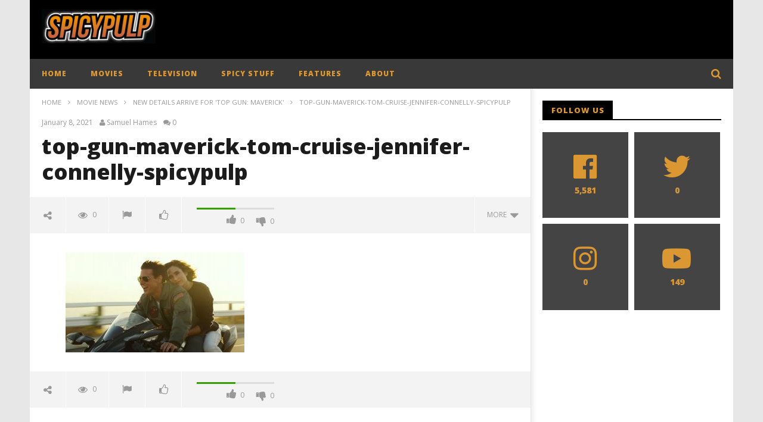

--- FILE ---
content_type: text/html; charset=UTF-8
request_url: https://spicypulp.com/2021/01/08/new-details-arrive-for-top-gun-maverick/top-gun-maverick-tom-cruise-jennifer-connelly-spicypulp/
body_size: 22162
content:
<!DOCTYPE html>
<!--[if IE 7]>
<html class="ie ie7" lang="en-US">
<![endif]-->
<!--[if IE 8]>
<html class="ie ie8" lang="en-US">
<![endif]-->
<!--[if !(IE 7) | !(IE 8)  ]><!-->
<html lang="en-US">
<!--<![endif]--><head>
<meta name="google-site-verification" content="_8L9p5UTT6YFsw-Bi1w3ezyVNmomqbvkX19hKXpaL50" />
<meta charset="UTF-8">
<meta name="viewport" content="width=device-width, initial-scale=1">
<link rel="profile" href="http://gmpg.org/xfn/11">
<link rel="pingback" href="https://spicypulp.com/xmlrpc.php">
<!-- Retina Logo-->
<style type="text/css" >
@media only screen and (-webkit-min-device-pixel-ratio: 2),(min-resolution: 192dpi) {
/* Retina Logo */
.primary-logo{background:url(/wp-content/uploads/2015/10/spicypulp-resizelogo.jpg) no-repeat center; display:inline-block !important; background-size:contain;}
.primary-logo img{ opacity:0; visibility:hidden}
.primary-logo *{display:inline-block}
}
</style>
<meta property="og:image" content="https://spicypulp.com/wp-content/uploads/2021/01/top-gun-maverick-tom-cruise-jennifer-connelly-spicypulp.jpg"/>
<meta property="og:title" content="top-gun-maverick-tom-cruise-jennifer-connelly-spicypulp"/>
<meta property="og:url" content="https://spicypulp.com/2021/01/08/new-details-arrive-for-top-gun-maverick/top-gun-maverick-tom-cruise-jennifer-connelly-spicypulp/"/>
<meta property="og:site_name" content="SpicyPulp"/>
<meta property="og:type" content="article"/>
<meta property="og:description" content=" "/>
<meta property="fb:app_id" content="" />
<meta property="description" content=" "/>
<meta name='robots' content='index, follow, max-image-preview:large, max-snippet:-1, max-video-preview:-1' />
<style>img:is([sizes="auto" i], [sizes^="auto," i]) { contain-intrinsic-size: 3000px 1500px }</style>
<!-- This site is optimized with the Yoast SEO plugin v26.0 - https://yoast.com/wordpress/plugins/seo/ -->
<title>top-gun-maverick-tom-cruise-jennifer-connelly-spicypulp - SpicyPulp</title>
<link rel="canonical" href="https://spicypulp.com/2021/01/08/new-details-arrive-for-top-gun-maverick/top-gun-maverick-tom-cruise-jennifer-connelly-spicypulp/" />
<meta property="og:locale" content="en_US" />
<meta property="og:type" content="article" />
<meta property="og:title" content="top-gun-maverick-tom-cruise-jennifer-connelly-spicypulp - SpicyPulp" />
<meta property="og:url" content="https://spicypulp.com/2021/01/08/new-details-arrive-for-top-gun-maverick/top-gun-maverick-tom-cruise-jennifer-connelly-spicypulp/" />
<meta property="og:site_name" content="SpicyPulp" />
<meta property="article:publisher" content="https://www.facebook.com/SpicyPulp" />
<meta property="article:modified_time" content="2021-01-07T22:46:23+00:00" />
<meta property="og:image" content="https://spicypulp.com/2021/01/08/new-details-arrive-for-top-gun-maverick/top-gun-maverick-tom-cruise-jennifer-connelly-spicypulp" />
<meta property="og:image:width" content="898" />
<meta property="og:image:height" content="504" />
<meta property="og:image:type" content="image/jpeg" />
<meta name="twitter:card" content="summary_large_image" />
<meta name="twitter:site" content="@SpicyPulp" />
<script type="application/ld+json" class="yoast-schema-graph">{"@context":"https://schema.org","@graph":[{"@type":"WebPage","@id":"https://spicypulp.com/2021/01/08/new-details-arrive-for-top-gun-maverick/top-gun-maverick-tom-cruise-jennifer-connelly-spicypulp/","url":"https://spicypulp.com/2021/01/08/new-details-arrive-for-top-gun-maverick/top-gun-maverick-tom-cruise-jennifer-connelly-spicypulp/","name":"top-gun-maverick-tom-cruise-jennifer-connelly-spicypulp - SpicyPulp","isPartOf":{"@id":"https://spicypulp.com/#website"},"primaryImageOfPage":{"@id":"https://spicypulp.com/2021/01/08/new-details-arrive-for-top-gun-maverick/top-gun-maverick-tom-cruise-jennifer-connelly-spicypulp/#primaryimage"},"image":{"@id":"https://spicypulp.com/2021/01/08/new-details-arrive-for-top-gun-maverick/top-gun-maverick-tom-cruise-jennifer-connelly-spicypulp/#primaryimage"},"thumbnailUrl":"https://spicypulp.com/wp-content/uploads/2021/01/top-gun-maverick-tom-cruise-jennifer-connelly-spicypulp.jpg","datePublished":"2021-01-07T22:46:01+00:00","dateModified":"2021-01-07T22:46:23+00:00","breadcrumb":{"@id":"https://spicypulp.com/2021/01/08/new-details-arrive-for-top-gun-maverick/top-gun-maverick-tom-cruise-jennifer-connelly-spicypulp/#breadcrumb"},"inLanguage":"en-US","potentialAction":[{"@type":"ReadAction","target":["https://spicypulp.com/2021/01/08/new-details-arrive-for-top-gun-maverick/top-gun-maverick-tom-cruise-jennifer-connelly-spicypulp/"]}]},{"@type":"ImageObject","inLanguage":"en-US","@id":"https://spicypulp.com/2021/01/08/new-details-arrive-for-top-gun-maverick/top-gun-maverick-tom-cruise-jennifer-connelly-spicypulp/#primaryimage","url":"https://spicypulp.com/wp-content/uploads/2021/01/top-gun-maverick-tom-cruise-jennifer-connelly-spicypulp.jpg","contentUrl":"https://spicypulp.com/wp-content/uploads/2021/01/top-gun-maverick-tom-cruise-jennifer-connelly-spicypulp.jpg","width":898,"height":504},{"@type":"BreadcrumbList","@id":"https://spicypulp.com/2021/01/08/new-details-arrive-for-top-gun-maverick/top-gun-maverick-tom-cruise-jennifer-connelly-spicypulp/#breadcrumb","itemListElement":[{"@type":"ListItem","position":1,"name":"Home","item":"https://spicypulp.com/"},{"@type":"ListItem","position":2,"name":"New details arrive for &#8216;Top Gun: Maverick&#8217;","item":"https://spicypulp.com/2021/01/08/new-details-arrive-for-top-gun-maverick/"},{"@type":"ListItem","position":3,"name":"top-gun-maverick-tom-cruise-jennifer-connelly-spicypulp"}]},{"@type":"WebSite","@id":"https://spicypulp.com/#website","url":"https://spicypulp.com/","name":"SpicyPulp","description":"ENTERTAINMENT IN ALL ITS SPICY GOODNESS!","publisher":{"@id":"https://spicypulp.com/#organization"},"potentialAction":[{"@type":"SearchAction","target":{"@type":"EntryPoint","urlTemplate":"https://spicypulp.com/?s={search_term_string}"},"query-input":{"@type":"PropertyValueSpecification","valueRequired":true,"valueName":"search_term_string"}}],"inLanguage":"en-US"},{"@type":"Organization","@id":"https://spicypulp.com/#organization","name":"SpicyPulp","url":"https://spicypulp.com/","logo":{"@type":"ImageObject","inLanguage":"en-US","@id":"https://spicypulp.com/#/schema/logo/image/","url":"https://spicypulp.com/wp-content/uploads/2015/10/spicypulp-resizelogo.jpg","contentUrl":"https://spicypulp.com/wp-content/uploads/2015/10/spicypulp-resizelogo.jpg","width":426,"height":129,"caption":"SpicyPulp"},"image":{"@id":"https://spicypulp.com/#/schema/logo/image/"},"sameAs":["https://www.facebook.com/SpicyPulp","https://x.com/SpicyPulp","https://www.instagram.com/SpicyPulp/"]}]}</script>
<!-- / Yoast SEO plugin. -->
<link rel='dns-prefetch' href='//f.vimeocdn.com' />
<link rel='dns-prefetch' href='//www.google.com' />
<link rel='dns-prefetch' href='//fonts.googleapis.com' />
<link rel="alternate" type="application/rss+xml" title="SpicyPulp &raquo; Feed" href="https://spicypulp.com/feed/" />
<link rel="alternate" type="application/rss+xml" title="SpicyPulp &raquo; Comments Feed" href="https://spicypulp.com/comments/feed/" />
<link rel="alternate" type="application/rss+xml" title="SpicyPulp &raquo; top-gun-maverick-tom-cruise-jennifer-connelly-spicypulp Comments Feed" href="https://spicypulp.com/2021/01/08/new-details-arrive-for-top-gun-maverick/top-gun-maverick-tom-cruise-jennifer-connelly-spicypulp/feed/" />
<!-- <link rel='stylesheet' id='ct_shortcode_style-css' href='https://spicypulp.com/wp-content/plugins/newstube-shortcodes//shortcodes/css/shortcode.css' type='text/css' media='all' /> -->
<!-- <link rel='stylesheet' id='wti_like_post_style-css' href='https://spicypulp.com/wp-content/plugins/wti-like-post/css/wti_like_post.css' type='text/css' media='all' /> -->
<!-- <link rel='stylesheet' id='dashicons-css' href='https://spicypulp.com/wp-includes/css/dashicons.min.css' type='text/css' media='all' /> -->
<!-- <link rel='stylesheet' id='post-views-counter-frontend-css' href='https://spicypulp.com/wp-content/plugins/post-views-counter/css/frontend.min.css' type='text/css' media='all' /> -->
<!-- <link rel='stylesheet' id='wp-block-library-css' href='https://spicypulp.com/wp-includes/css/dist/block-library/style.min.css' type='text/css' media='all' /> -->
<link rel="stylesheet" type="text/css" href="//spicypulp.com/wp-content/cache/wpfc-minified/d361p5h3/4hdwt.css" media="all"/>
<style id='classic-theme-styles-inline-css' type='text/css'>
/*! This file is auto-generated */
.wp-block-button__link{color:#fff;background-color:#32373c;border-radius:9999px;box-shadow:none;text-decoration:none;padding:calc(.667em + 2px) calc(1.333em + 2px);font-size:1.125em}.wp-block-file__button{background:#32373c;color:#fff;text-decoration:none}
</style>
<style id='co-authors-plus-coauthors-style-inline-css' type='text/css'>
.wp-block-co-authors-plus-coauthors.is-layout-flow [class*=wp-block-co-authors-plus]{display:inline}
</style>
<style id='co-authors-plus-avatar-style-inline-css' type='text/css'>
.wp-block-co-authors-plus-avatar :where(img){height:auto;max-width:100%;vertical-align:bottom}.wp-block-co-authors-plus-coauthors.is-layout-flow .wp-block-co-authors-plus-avatar :where(img){vertical-align:middle}.wp-block-co-authors-plus-avatar:is(.alignleft,.alignright){display:table}.wp-block-co-authors-plus-avatar.aligncenter{display:table;margin-inline:auto}
</style>
<style id='co-authors-plus-image-style-inline-css' type='text/css'>
.wp-block-co-authors-plus-image{margin-bottom:0}.wp-block-co-authors-plus-image :where(img){height:auto;max-width:100%;vertical-align:bottom}.wp-block-co-authors-plus-coauthors.is-layout-flow .wp-block-co-authors-plus-image :where(img){vertical-align:middle}.wp-block-co-authors-plus-image:is(.alignfull,.alignwide) :where(img){width:100%}.wp-block-co-authors-plus-image:is(.alignleft,.alignright){display:table}.wp-block-co-authors-plus-image.aligncenter{display:table;margin-inline:auto}
</style>
<style id='global-styles-inline-css' type='text/css'>
:root{--wp--preset--aspect-ratio--square: 1;--wp--preset--aspect-ratio--4-3: 4/3;--wp--preset--aspect-ratio--3-4: 3/4;--wp--preset--aspect-ratio--3-2: 3/2;--wp--preset--aspect-ratio--2-3: 2/3;--wp--preset--aspect-ratio--16-9: 16/9;--wp--preset--aspect-ratio--9-16: 9/16;--wp--preset--color--black: #000000;--wp--preset--color--cyan-bluish-gray: #abb8c3;--wp--preset--color--white: #ffffff;--wp--preset--color--pale-pink: #f78da7;--wp--preset--color--vivid-red: #cf2e2e;--wp--preset--color--luminous-vivid-orange: #ff6900;--wp--preset--color--luminous-vivid-amber: #fcb900;--wp--preset--color--light-green-cyan: #7bdcb5;--wp--preset--color--vivid-green-cyan: #00d084;--wp--preset--color--pale-cyan-blue: #8ed1fc;--wp--preset--color--vivid-cyan-blue: #0693e3;--wp--preset--color--vivid-purple: #9b51e0;--wp--preset--gradient--vivid-cyan-blue-to-vivid-purple: linear-gradient(135deg,rgba(6,147,227,1) 0%,rgb(155,81,224) 100%);--wp--preset--gradient--light-green-cyan-to-vivid-green-cyan: linear-gradient(135deg,rgb(122,220,180) 0%,rgb(0,208,130) 100%);--wp--preset--gradient--luminous-vivid-amber-to-luminous-vivid-orange: linear-gradient(135deg,rgba(252,185,0,1) 0%,rgba(255,105,0,1) 100%);--wp--preset--gradient--luminous-vivid-orange-to-vivid-red: linear-gradient(135deg,rgba(255,105,0,1) 0%,rgb(207,46,46) 100%);--wp--preset--gradient--very-light-gray-to-cyan-bluish-gray: linear-gradient(135deg,rgb(238,238,238) 0%,rgb(169,184,195) 100%);--wp--preset--gradient--cool-to-warm-spectrum: linear-gradient(135deg,rgb(74,234,220) 0%,rgb(151,120,209) 20%,rgb(207,42,186) 40%,rgb(238,44,130) 60%,rgb(251,105,98) 80%,rgb(254,248,76) 100%);--wp--preset--gradient--blush-light-purple: linear-gradient(135deg,rgb(255,206,236) 0%,rgb(152,150,240) 100%);--wp--preset--gradient--blush-bordeaux: linear-gradient(135deg,rgb(254,205,165) 0%,rgb(254,45,45) 50%,rgb(107,0,62) 100%);--wp--preset--gradient--luminous-dusk: linear-gradient(135deg,rgb(255,203,112) 0%,rgb(199,81,192) 50%,rgb(65,88,208) 100%);--wp--preset--gradient--pale-ocean: linear-gradient(135deg,rgb(255,245,203) 0%,rgb(182,227,212) 50%,rgb(51,167,181) 100%);--wp--preset--gradient--electric-grass: linear-gradient(135deg,rgb(202,248,128) 0%,rgb(113,206,126) 100%);--wp--preset--gradient--midnight: linear-gradient(135deg,rgb(2,3,129) 0%,rgb(40,116,252) 100%);--wp--preset--font-size--small: 13px;--wp--preset--font-size--medium: 20px;--wp--preset--font-size--large: 36px;--wp--preset--font-size--x-large: 42px;--wp--preset--spacing--20: 0.44rem;--wp--preset--spacing--30: 0.67rem;--wp--preset--spacing--40: 1rem;--wp--preset--spacing--50: 1.5rem;--wp--preset--spacing--60: 2.25rem;--wp--preset--spacing--70: 3.38rem;--wp--preset--spacing--80: 5.06rem;--wp--preset--shadow--natural: 6px 6px 9px rgba(0, 0, 0, 0.2);--wp--preset--shadow--deep: 12px 12px 50px rgba(0, 0, 0, 0.4);--wp--preset--shadow--sharp: 6px 6px 0px rgba(0, 0, 0, 0.2);--wp--preset--shadow--outlined: 6px 6px 0px -3px rgba(255, 255, 255, 1), 6px 6px rgba(0, 0, 0, 1);--wp--preset--shadow--crisp: 6px 6px 0px rgba(0, 0, 0, 1);}:where(.is-layout-flex){gap: 0.5em;}:where(.is-layout-grid){gap: 0.5em;}body .is-layout-flex{display: flex;}.is-layout-flex{flex-wrap: wrap;align-items: center;}.is-layout-flex > :is(*, div){margin: 0;}body .is-layout-grid{display: grid;}.is-layout-grid > :is(*, div){margin: 0;}:where(.wp-block-columns.is-layout-flex){gap: 2em;}:where(.wp-block-columns.is-layout-grid){gap: 2em;}:where(.wp-block-post-template.is-layout-flex){gap: 1.25em;}:where(.wp-block-post-template.is-layout-grid){gap: 1.25em;}.has-black-color{color: var(--wp--preset--color--black) !important;}.has-cyan-bluish-gray-color{color: var(--wp--preset--color--cyan-bluish-gray) !important;}.has-white-color{color: var(--wp--preset--color--white) !important;}.has-pale-pink-color{color: var(--wp--preset--color--pale-pink) !important;}.has-vivid-red-color{color: var(--wp--preset--color--vivid-red) !important;}.has-luminous-vivid-orange-color{color: var(--wp--preset--color--luminous-vivid-orange) !important;}.has-luminous-vivid-amber-color{color: var(--wp--preset--color--luminous-vivid-amber) !important;}.has-light-green-cyan-color{color: var(--wp--preset--color--light-green-cyan) !important;}.has-vivid-green-cyan-color{color: var(--wp--preset--color--vivid-green-cyan) !important;}.has-pale-cyan-blue-color{color: var(--wp--preset--color--pale-cyan-blue) !important;}.has-vivid-cyan-blue-color{color: var(--wp--preset--color--vivid-cyan-blue) !important;}.has-vivid-purple-color{color: var(--wp--preset--color--vivid-purple) !important;}.has-black-background-color{background-color: var(--wp--preset--color--black) !important;}.has-cyan-bluish-gray-background-color{background-color: var(--wp--preset--color--cyan-bluish-gray) !important;}.has-white-background-color{background-color: var(--wp--preset--color--white) !important;}.has-pale-pink-background-color{background-color: var(--wp--preset--color--pale-pink) !important;}.has-vivid-red-background-color{background-color: var(--wp--preset--color--vivid-red) !important;}.has-luminous-vivid-orange-background-color{background-color: var(--wp--preset--color--luminous-vivid-orange) !important;}.has-luminous-vivid-amber-background-color{background-color: var(--wp--preset--color--luminous-vivid-amber) !important;}.has-light-green-cyan-background-color{background-color: var(--wp--preset--color--light-green-cyan) !important;}.has-vivid-green-cyan-background-color{background-color: var(--wp--preset--color--vivid-green-cyan) !important;}.has-pale-cyan-blue-background-color{background-color: var(--wp--preset--color--pale-cyan-blue) !important;}.has-vivid-cyan-blue-background-color{background-color: var(--wp--preset--color--vivid-cyan-blue) !important;}.has-vivid-purple-background-color{background-color: var(--wp--preset--color--vivid-purple) !important;}.has-black-border-color{border-color: var(--wp--preset--color--black) !important;}.has-cyan-bluish-gray-border-color{border-color: var(--wp--preset--color--cyan-bluish-gray) !important;}.has-white-border-color{border-color: var(--wp--preset--color--white) !important;}.has-pale-pink-border-color{border-color: var(--wp--preset--color--pale-pink) !important;}.has-vivid-red-border-color{border-color: var(--wp--preset--color--vivid-red) !important;}.has-luminous-vivid-orange-border-color{border-color: var(--wp--preset--color--luminous-vivid-orange) !important;}.has-luminous-vivid-amber-border-color{border-color: var(--wp--preset--color--luminous-vivid-amber) !important;}.has-light-green-cyan-border-color{border-color: var(--wp--preset--color--light-green-cyan) !important;}.has-vivid-green-cyan-border-color{border-color: var(--wp--preset--color--vivid-green-cyan) !important;}.has-pale-cyan-blue-border-color{border-color: var(--wp--preset--color--pale-cyan-blue) !important;}.has-vivid-cyan-blue-border-color{border-color: var(--wp--preset--color--vivid-cyan-blue) !important;}.has-vivid-purple-border-color{border-color: var(--wp--preset--color--vivid-purple) !important;}.has-vivid-cyan-blue-to-vivid-purple-gradient-background{background: var(--wp--preset--gradient--vivid-cyan-blue-to-vivid-purple) !important;}.has-light-green-cyan-to-vivid-green-cyan-gradient-background{background: var(--wp--preset--gradient--light-green-cyan-to-vivid-green-cyan) !important;}.has-luminous-vivid-amber-to-luminous-vivid-orange-gradient-background{background: var(--wp--preset--gradient--luminous-vivid-amber-to-luminous-vivid-orange) !important;}.has-luminous-vivid-orange-to-vivid-red-gradient-background{background: var(--wp--preset--gradient--luminous-vivid-orange-to-vivid-red) !important;}.has-very-light-gray-to-cyan-bluish-gray-gradient-background{background: var(--wp--preset--gradient--very-light-gray-to-cyan-bluish-gray) !important;}.has-cool-to-warm-spectrum-gradient-background{background: var(--wp--preset--gradient--cool-to-warm-spectrum) !important;}.has-blush-light-purple-gradient-background{background: var(--wp--preset--gradient--blush-light-purple) !important;}.has-blush-bordeaux-gradient-background{background: var(--wp--preset--gradient--blush-bordeaux) !important;}.has-luminous-dusk-gradient-background{background: var(--wp--preset--gradient--luminous-dusk) !important;}.has-pale-ocean-gradient-background{background: var(--wp--preset--gradient--pale-ocean) !important;}.has-electric-grass-gradient-background{background: var(--wp--preset--gradient--electric-grass) !important;}.has-midnight-gradient-background{background: var(--wp--preset--gradient--midnight) !important;}.has-small-font-size{font-size: var(--wp--preset--font-size--small) !important;}.has-medium-font-size{font-size: var(--wp--preset--font-size--medium) !important;}.has-large-font-size{font-size: var(--wp--preset--font-size--large) !important;}.has-x-large-font-size{font-size: var(--wp--preset--font-size--x-large) !important;}
:where(.wp-block-post-template.is-layout-flex){gap: 1.25em;}:where(.wp-block-post-template.is-layout-grid){gap: 1.25em;}
:where(.wp-block-columns.is-layout-flex){gap: 2em;}:where(.wp-block-columns.is-layout-grid){gap: 2em;}
:root :where(.wp-block-pullquote){font-size: 1.5em;line-height: 1.6;}
</style>
<!-- <link rel='stylesheet' id='fontawesome-five-css-css' href='https://spicypulp.com/wp-content/plugins/accesspress-social-counter/css/fontawesome-all.css' type='text/css' media='all' /> -->
<!-- <link rel='stylesheet' id='apsc-frontend-css-css' href='https://spicypulp.com/wp-content/plugins/accesspress-social-counter/css/frontend.css' type='text/css' media='all' /> -->
<!-- <link rel='stylesheet' id='video-ads-management-css' href='https://spicypulp.com/wp-content/plugins/cactus-ads/css/video-ads-management.css' type='text/css' media='all' /> -->
<!-- <link rel='stylesheet' id='cactus-poll-css' href='https://spicypulp.com/wp-content/plugins/cactus-poll/css/cactus-poll.css' type='text/css' media='all' /> -->
<!-- <link rel='stylesheet' id='truemag-rating-css' href='https://spicypulp.com/wp-content/plugins/cactus-rating//css/style.css' type='text/css' media='all' /> -->
<!-- <link rel='stylesheet' id='animate-css' href='https://spicypulp.com/wp-content/plugins/cactus-rating/css/animate.min.css' type='text/css' media='all' /> -->
<!-- <link rel='stylesheet' id='contact-form-7-css' href='https://spicypulp.com/wp-content/plugins/contact-form-7/includes/css/styles.css' type='text/css' media='all' /> -->
<!-- <link rel='stylesheet' id='bootstrap-css' href='https://spicypulp.com/wp-content/themes/newstube/css/bootstrap.min.css' type='text/css' media='all' /> -->
<!-- <link rel='stylesheet' id='mashmenu-css-css' href='https://spicypulp.com/wp-content/themes/newstube/inc/megamenu/css/mashmenu.css' type='text/css' media='all' /> -->
<!-- <link rel='stylesheet' id='font-awesome-css' href='https://spicypulp.com/wp-content/themes/newstube/css/fonts/css/font-awesome.min.css' type='text/css' media='all' /> -->
<!-- <link rel='stylesheet' id='swiper-css' href='https://spicypulp.com/wp-content/themes/newstube/js/swiper/idangerous.swiper.css' type='text/css' media='all' /> -->
<!-- <link rel='stylesheet' id='newstube-css-css' href='https://spicypulp.com/wp-content/themes/newstube/style.css' type='text/css' media='all' /> -->
<!-- <link rel='stylesheet' id='malihu-scroll-css' href='https://spicypulp.com/wp-content/themes/newstube/js/malihu-scroll/jquery.mCustomScrollbar.min.css' type='text/css' media='all' /> -->
<!-- <link rel='stylesheet' id='cactus-style-css' href='https://spicypulp.com/wp-content/themes/newstube-child/style.css' type='text/css' media='all' /> -->
<link rel="stylesheet" type="text/css" href="//spicypulp.com/wp-content/cache/wpfc-minified/qlzmk6vo/4hkpo.css" media="all"/>
<link rel='stylesheet' id='google-fonts-css' href='//fonts.googleapis.com/css?family=Open+Sans%3A400%2C800%2C400italic%2C800italic' type='text/css' media='all' />
<script type="text/javascript" src="https://spicypulp.com/wp-includes/js/jquery/jquery.min.js" id="jquery-core-js"></script>
<script type="text/javascript" src="https://spicypulp.com/wp-includes/js/jquery/jquery-migrate.min.js" id="jquery-migrate-js"></script>
<script type="text/javascript" id="wti_like_post_script-js-extra">
/* <![CDATA[ */
var wtilp = {"ajax_url":"https:\/\/spicypulp.com\/wp-admin\/admin-ajax.php"};
/* ]]> */
</script>
<script type="text/javascript" src="https://spicypulp.com/wp-content/plugins/wti-like-post/js/wti_like_post.js" id="wti_like_post_script-js"></script>
<script type="text/javascript" src="https://spicypulp.com/wp-content/themes/newstube/js/smoothscroll.js" id="ct_smoothScroll-js"></script>
<script type="text/javascript" id="ajax-request-js-extra">
/* <![CDATA[ */
var cactus = {"ajaxurl":"https:\/\/spicypulp.com\/wp-admin\/admin-ajax.php","query_vars":{"attachment":"top-gun-maverick-tom-cruise-jennifer-connelly-spicypulp","error":"","m":"","p":0,"post_parent":"","subpost":"","subpost_id":"","attachment_id":0,"name":"top-gun-maverick-tom-cruise-jennifer-connelly-spicypulp","pagename":"","page_id":0,"second":"","minute":"","hour":"","day":0,"monthnum":0,"year":0,"w":0,"category_name":"","tag":"","cat":"","tag_id":"","author":"","author_name":"","feed":"","tb":"","paged":0,"meta_key":"","meta_value":"","preview":"","s":"","sentence":"","title":"","fields":"all","menu_order":"","embed":"","category__in":[],"category__not_in":[],"category__and":[],"post__in":[],"post__not_in":[],"post_name__in":[],"tag__in":[],"tag__not_in":[],"tag__and":[],"tag_slug__in":[],"tag_slug__and":[],"post_parent__in":[],"post_parent__not_in":[],"author__in":[],"author__not_in":[],"search_columns":[],"ignore_sticky_posts":false,"suppress_filters":false,"cache_results":true,"update_post_term_cache":true,"update_menu_item_cache":false,"lazy_load_term_meta":true,"update_post_meta_cache":true,"post_type":"","posts_per_page":10,"nopaging":false,"comments_per_page":"50","no_found_rows":false,"order":"DESC"},"current_url":"https:\/\/spicypulp.com\/2021\/01\/08\/new-details-arrive-for-top-gun-maverick\/top-gun-maverick-tom-cruise-jennifer-connelly-spicypulp"};
/* ]]> */
</script>
<script type="text/javascript" src="https://spicypulp.com/wp-content/themes/newstube/js/ajax.js" id="ajax-request-js"></script>
<script></script><link rel="https://api.w.org/" href="https://spicypulp.com/wp-json/" /><link rel="alternate" title="JSON" type="application/json" href="https://spicypulp.com/wp-json/wp/v2/media/27536" /><link rel="EditURI" type="application/rsd+xml" title="RSD" href="https://spicypulp.com/xmlrpc.php?rsd" />
<meta name="generator" content="WordPress 6.8.3" />
<link rel='shortlink' href='https://spicypulp.com/?p=27536' />
<link rel="alternate" title="oEmbed (JSON)" type="application/json+oembed" href="https://spicypulp.com/wp-json/oembed/1.0/embed?url=https%3A%2F%2Fspicypulp.com%2F2021%2F01%2F08%2Fnew-details-arrive-for-top-gun-maverick%2Ftop-gun-maverick-tom-cruise-jennifer-connelly-spicypulp%2F" />
<link rel="alternate" title="oEmbed (XML)" type="text/xml+oembed" href="https://spicypulp.com/wp-json/oembed/1.0/embed?url=https%3A%2F%2Fspicypulp.com%2F2021%2F01%2F08%2Fnew-details-arrive-for-top-gun-maverick%2Ftop-gun-maverick-tom-cruise-jennifer-connelly-spicypulp%2F&#038;format=xml" />
<script type="text/javascript">
(function(url){
if(/(?:Chrome\/26\.0\.1410\.63 Safari\/537\.31|WordfenceTestMonBot)/.test(navigator.userAgent)){ return; }
var addEvent = function(evt, handler) {
if (window.addEventListener) {
document.addEventListener(evt, handler, false);
} else if (window.attachEvent) {
document.attachEvent('on' + evt, handler);
}
};
var removeEvent = function(evt, handler) {
if (window.removeEventListener) {
document.removeEventListener(evt, handler, false);
} else if (window.detachEvent) {
document.detachEvent('on' + evt, handler);
}
};
var evts = 'contextmenu dblclick drag dragend dragenter dragleave dragover dragstart drop keydown keypress keyup mousedown mousemove mouseout mouseover mouseup mousewheel scroll'.split(' ');
var logHuman = function() {
if (window.wfLogHumanRan) { return; }
window.wfLogHumanRan = true;
var wfscr = document.createElement('script');
wfscr.type = 'text/javascript';
wfscr.async = true;
wfscr.src = url + '&r=' + Math.random();
(document.getElementsByTagName('head')[0]||document.getElementsByTagName('body')[0]).appendChild(wfscr);
for (var i = 0; i < evts.length; i++) {
removeEvent(evts[i], logHuman);
}
};
for (var i = 0; i < evts.length; i++) {
addEvent(evts[i], logHuman);
}
})('//spicypulp.com/?wordfence_lh=1&hid=5CCE85C1A234B93829F7D258152D7B8E');
</script><meta name="generator" content="Powered by WPBakery Page Builder - drag and drop page builder for WordPress."/>
<link rel="icon" href="https://spicypulp.com/wp-content/uploads/2015/10/cropped-303013995_499485512183943_3448924050423667498_n-1-32x32.png" sizes="32x32" />
<link rel="icon" href="https://spicypulp.com/wp-content/uploads/2015/10/cropped-303013995_499485512183943_3448924050423667498_n-1-192x192.png" sizes="192x192" />
<link rel="apple-touch-icon" href="https://spicypulp.com/wp-content/uploads/2015/10/cropped-303013995_499485512183943_3448924050423667498_n-1-180x180.png" />
<meta name="msapplication-TileImage" content="https://spicypulp.com/wp-content/uploads/2015/10/cropped-303013995_499485512183943_3448924050423667498_n-1-270x270.png" />
<!-- custom css -->
<style type="text/css">	/* background */
.bg-main-color,
.cactus-note-cat,
.subs-button .subs-row .subs-cell a,
#top-nav .navbar-nav>li ul:before,
#main-menu .navbar-default .navbar-nav>li>a:hover, 
#main-menu .navbar-default .navbar-nav>li.current-menu-item>a,
#main-menu .navbar-default .navbar-nav>li:hover>a,
#main-menu .navbar-nav>li ul:before,
#main-menu .navbar-default.cactus-sticky-menu .navbar-nav>li>a:hover, 
.cactus-nav.style-3 #main-menu .navbar-default.cactus-sticky-menu .navbar-nav>li>a:hover,
.widget .widget-title:before,
.cactus-related-posts .title-related-post:before,
.cactus-now-playing,
.post-style-gallery .pagination .swiper-pagination-switch:hover,
.post-style-gallery .pagination .swiper-pagination-switch.swiper-active-switch,
.cactus-video-list-content .cactus-widget-posts .cactus-widget-posts-item .video-active,
.comments-area .comment-reply-title:before,
.comments-area .comments-title:before,
#main-menu .navbar-default .navbar-nav.user_submit>li>a:hover,
.cactus-thumb-slider .bottom-absolute,
.item-review h4:before,
.item-review .box-progress .progress .progress-bar,
.star-rating-block .rating-title:before,
.cactus-slider-sync .cactus-silder-sync-listing .sync-img-content > div > .hr-active,
.cactus-slider-sync[data-layout="vertical"] .cactus-silder-sync-listing .swiper-slide:before,
footer .footer-info .link #menu-footer-menu li:after,
body.archive.category .cactus-listing-heading h1,
.widget.widget_shopping_cart .buttons a:last-child,
.woocommerce .widget_price_filter .price_slider_amount .button,
.woocommerce #reviews #review_form_wrapper h3:before,
.single-product .upsells.products h2:before,
.woocommerce-page #payment #place_order, .woocommerce-checkout form.login .form-row .button,
.woocommerce div.product form.cart .button.single_add_to_cart_button,
.wpb_row .woocommerce #payment #place_order,
.wpb_row .woocommerce.add_to_cart_inline .button.add_to_cart_button:hover,
.cactus-tab .cactus-tab-heading .cactus-tab-title span
{background-color: #dd9933;}
.woocommerce .sale-on{ border-top-color:#dd9933}
/* color */
.main-color,
a, 
a:focus,
/*a:hover,*/
.woocommerce .return-to-shop a.button:hover, .woocommerce .cart input.checkout-button.button, .woocommerce-shipping-calculator button.button:hover, .woocommerce .cart .button:hover, .woocommerce .cart input.button:hover,
.woocommerce #review_form #respond .form-submit input,
.woocommerce .widget_price_filter .price_slider_amount .button:hover,
.widget_price_filter .price_slider_amount .button:hover, .widget.widget_shopping_cart .buttons a:hover,
.btn-default:not(:hover):not(.load-more):not([data-dismiss="modal"]), 
button:not(:hover):not(.load-more):not([data-dismiss="modal"]):not([name="calc_shipping"]):not(.button), 
input[type=button]:not(:hover):not(.load-more):not([data-dismiss="modal"]), 
input[type=submit]:not(:hover):not(.load-more):not([data-dismiss="modal"]):not([name="apply_coupon"]):not([name="update_cart"]):not([name="login"]), 
.btn-default:not(:hover):not(.load-more):not([data-dismiss="modal"]):visited, 
button:not(:hover):not(.load-more):not([data-dismiss="modal"]):visited, 
input[type=button]:not(:hover):not(.load-more):not([data-dismiss="modal"]):visited, 
input[type=submit]:not(:hover):not(.load-more):not([data-dismiss="modal"]):visited,
.btn-large,
.btn-large:visited,
*[data-toggle="tooltip"]:not(.share-tool-block),
.dark-div .cactus-info:hover,
.cactus-note-point,
#main-menu .navbar-default .navbar-nav>li>a,
#off-canvas .off-menu ul li a:hover,
#top-nav .navbar-nav.open-menu-mobile-top>li>ul>li a:hover,
#main-menu .dropdown-mega .channel-content .row .content-item .video-item .item-head h3 a:hover,
#main-menu .dropdown-mega .sub-menu-box-grid .columns li ul li.header,
.cactus-sidebar .widget .widget-title,
.tag-group a:hover,
.tag-group a:focus,
.cactus-listing-carousel-content .cactus-listing-config.style-1.style-3 .cactus-post-title > a:hover,
.post-style-gallery .pre-carousel:hover,
.post-style-gallery .next-carousel:hover,
.dark-div .cactus-video-list-content .video-listing .cactus-widget-posts .widget-posts-title a:hover,
.cactus-video-list-content .cactus-widget-posts .cactus-widget-posts-item.active .widget-posts-title a,
footer .footer-info .link a:hover,
.cactus-nav.style-4 #main-menu .navbar-default:not(.cactus-sticky-menu) .navbar-nav>li:hover>a,	
.cactus-nav.style-4 #main-menu .navbar-default:not(.cactus-sticky-menu) .navbar-nav.user_submit>li>a:hover,    
.cactus-nav.style-4 #main-menu .navbar-default:not(.cactus-sticky-menu) .navbar-nav>li.current-menu-item>a,
.cactus-nav.style-4 #main-menu .navbar-default:not(.cactus-sticky-menu) .navbar-nav:not(.user_submit)>li>a:hover, 
.cactus-nav.style-4 #main-menu .navbar-default:not(.cactus-sticky-menu) .navbar-nav:not(.user_submit)>li.current-menu-item>a, 
.cactus-nav.style-4 #main-menu .navbar-default:not(.cactus-sticky-menu) .navbar-nav:not(.user_submit)>li:hover>a,	
.wptt_TwitterTweets ul.fetched_tweets li.tweets_avatar .tweet_data a:hover,    
.dark-div .widget_calendar a:hover,    
.item-review .box-text .score,	
.cactus-slider-sync .pre-carousel:hover,
.cactus-slider-sync .next-carousel:hover,	
.cactus-thumb-slider .thumb-content .swiper-slide .thumb-item:hover .cactus-note-cat,
.cactus-thumb-slider .thumb-content .swiper-slide.active .thumb-item .cactus-note-cat,
.cactus-thumb-slider .pre-carousel:hover,
.cactus-thumb-slider .next-carousel:hover,	
.cactus-banner-parallax .sub-content h3 a:hover,	
.cactus-slider-wrap .cactus-slider-btn-prev:hover,
.cactus-slider-wrap .cactus-slider-btn-next:hover,
.cactus-scb .cactus-scb-title,	
.cactus-banner-parallax-slider .cactus-info:hover,
.cactus-banner-parallax-slider .dark-div .cactus-info:hover,	
.cactus-carousel .pre-carousel:hover,
.cactus-carousel .next-carousel:hover,
.compare-table-wrapper .btn-default,
.compare-table-wrapper .btn-default:visited,
.cactus-topic-box .topic-box-title,
.cactus-divider.style-4 > h6,
.cactus-topic-box .topic-box-item a:hover,
.cactus-change-video:hover .button-cell > span:last-child,  
.easy-tab .tabs li.active a,
.easy-tab .tabs li a:hover,
.woocommerce .woocommerce-archive ul.products li.item-product .button:hover,
.widget.widget_shopping_cart .buttons a:last-child:hover,
.wpb_row .woocommerce ul.products li.item-product .button:hover,
.wpb_row .woocommerce table.my_account_orders .button.view:hover,
.cactus-topic-box .topic-box-item a:hover    
{color: #dd9933;}
@media(max-width:1024px) {
#wrap .cactus-nav #main-menu .navbar-default.cactus-sticky-menu .navbar-nav.open-menu-mobile>li>a:hover,
#wrap .cactus-nav #main-menu .navbar-default.cactus-sticky-menu .navbar-nav.search-drop-down>li>a:hover,
#wrap .cactus-nav #main-menu .navbar-default.cactus-sticky-menu .navbar-nav.user_submit>li>a:hover,
#wrap .cactus-nav #main-menu .navbar-default.cactus-sticky-menu .navbar-nav.open-menu-mobile>li:hover>a,
#wrap .cactus-nav #main-menu .navbar-default.cactus-sticky-menu .navbar-nav.search-drop-down>li:hover>a,
#wrap .cactus-nav #main-menu .navbar-default.cactus-sticky-menu .navbar-nav.user_submit>li:hover>a {color: #dd9933;}
}
/* border color */
#main-menu .dropdown-mega .preview-mode,
.cactus-nav.style-2 #main-menu,
.cactus-nav.style-3 #main-menu,
footer .footer-info,
.compare-table-wrapper > .compare-table,
#main-menu .search-drop-down>li>ul,
.tm-multilink .multilink-table-wrap .multilink-item,
.cactus-tab .cactus-tab-heading
{
border-color: #dd9933;
}
.sub-menu,
#top-nav .navbar-nav>li>a,
#top-nav .navbar-nav>li ul li a,
#main-menu .navbar-default .navbar-nav>li>a,
#main-menu .navbar-nav>li ul li a,
.cactus-headline .title,
#main-menu .navbar-default .navbar-nav.user_submit>li>a>span,
.cactus-headline .cactus-note-cat,
.cactus-headline .swiper-slide a.title-slide { font-size:12px;}
.cactus-headline .button-prev, 
.cactus-headline .button-next {font-size:14px;}	            
h1, .h1 { font-size:37px;} 	
h2, .h2,
.cactus-listing-config.style-1 .cactus-post-item.featured-post .cactus-post-title { font-size:30px;} 
h3, .h3 { font-size:24px;} 						
h4, .h4 { font-size:19px;} 						
h5, .h5 { font-size:15px;}							
h6, .h6,
.easy-tab .tabs li a,
.cactus-scb[data-style="1"] .cactus-listing-config.style-1 .cactus-post-item:not(:first-child) .cactus-post-title,
.cactus-scb[data-style="3"] .cactus-listing-config.style-1 .cactus-post-item:not(:first-child) .primary-post-content .picture-content .content-abs-post .cactus-post-title,
.cactus-scb[data-style="4"] .cactus-listing-config.style-1 .fix-right-style-4 .cactus-post-item .cactus-post-title,
.cactus-scb[data-style="5"] .cactus-listing-config.style-1 .primary-post-content .picture-content .content-abs-post .cactus-post-title,
.cactus-scb[data-style="6"] .cactus-listing-config.style-1 .cactus-post-item:not(:first-child) .cactus-post-title,
.cactus-widget-posts.style-2 .widget-posts-title,
.cactus-tab .cactus-tab-heading { font-size:13px}        
#ads_wall_2{margin-top: 950px;}
</style>
<!-- end custom css --><noscript><style> .wpb_animate_when_almost_visible { opacity: 1; }</style></noscript><meta name="msvalidate.01" content="A0394DB28F44AF809A203042B9DA23C1" />
<script async src="//pagead2.googlesyndication.com/pagead/js/adsbygoogle.js"></script>
<script>
(adsbygoogle = window.adsbygoogle || []).push({
google_ad_client: "ca-pub-9103330258054791",
enable_page_level_ads: true
});
</script>
</head>
<body class="attachment wp-singular attachment-template-default single single-attachment postid-27536 attachmentid-27536 attachment-jpeg wp-theme-newstube wp-child-theme-newstube-child  group-blog wpb-js-composer js-comp-ver-8.6.1 vc_responsive">	
<!-- Google Tag Manager -->
<noscript><iframe src="//www.googletagmanager.com/ns.html?id=GTM-W22GGF"
height="0" width="0" style="display:none;visibility:hidden"></iframe></noscript>
<script>(function(w,d,s,l,i){w[l]=w[l]||[];w[l].push({'gtm.start':
new Date().getTime(),event:'gtm.js'});var f=d.getElementsByTagName(s)[0],
j=d.createElement(s),dl=l!='dataLayer'?'&l='+l:'';j.async=true;j.src=
'//www.googletagmanager.com/gtm.js?id='+i+dl;f.parentNode.insertBefore(j,f);
})(window,document,'script','dataLayer','GTM-W22GGF');</script>
<!-- End Google Tag Manager -->
<div id="body-wrap" class="">
<div id="wrap">
<header class="">
<!--Navigation style-->
<div class="cactus-nav ">
<!--Top NAV-->
<div id="top-nav">
<nav class="navbar navbar-default" role="navigation">
<div class="container">
<!--Headlines-->
<aside id="headline_id-3" class=" widget col-md-12 nav navbar-nav navbar-left cactus-headline rps-hidden module widget-col headline"><div class="widget-inner"></div></aside>            <!--Headlines-->
<!--Share list-->
<ul class='nav navbar-nav navbar-right social-listing list-inline social-accounts'>
<li class="facebook"><a target='_blank' href="https://www.facebook.com/SpicyPulp/" title='Facebook'><i class="fa fa-facebook"></i></a></li>
<li class="twitter"><a target='_blank' href="https://twitter.com/SpicyPulp" title='Twitter'><i class="fa fa-twitter"></i></a></li>
<li  class="custom-fa-instagram"><a href="http://www.instagram.com/spicypulp/" title='Instagram'><i class="fa fa-instagram"></i></a></li>
</ul>
<!--Share list-->
<!--Menu-->
<ul class="nav navbar-nav navbar-right rps-hidden top-menu-rps">
</ul><!--Menu-->
<!--mobile-->
<!--mobile-->
</div>
</nav>
</div>    <!--Top NAV-->
<!--Branding-->
<div id="main-nav" class="nav-branding">
<nav class="navbar navbar-default" role="navigation">
<div class="container">
<!--Logo-->
<div class="navbar-header">
<!--logo-->
<a class="navbar-brand" href="https://spicypulp.com">
<div class="primary-logo">
<img src="/wp-content/uploads/2015/10/spicypulp-resizelogo.jpg" alt="SpicyPulp" title="SpicyPulp">
</div>
</a><!--logo-->
</div><!--Logo-->
<ul class="nav navbar-nav navbar-right rps-hidden cactus-header-ads">
<li>                    <div class='ad ads_top_nav'><script async src="//pagead2.googlesyndication.com/pagead/js/adsbygoogle.js"></script>
<!-- Top Leadherboard -->
<ins class="adsbygoogle"
style="display:inline-block;width:728px;height:90px"
data-ad-client="ca-pub-9103330258054791"
data-ad-slot="8993807068"></ins>
<script>
(adsbygoogle = window.adsbygoogle || []).push({});
</script></div>
</li>
</ul>
</div>
</nav>
</div>    <!--Branding-->
<!--Primary menu-->
<div id="main-menu">
<nav class="navbar navbar-default " role="navigation">
<div class="container">
<div class="main-menu-wrap">
<ul class="nav navbar-nav cactus-logo-nav is-sticky-menu">
<li><a href="https://spicypulp.com"><img src="/wp-content/uploads/2015/10/spicypulp-resizelogo.jpg" alt="SpicyPulp" title="SpicyPulp"></a></li>
</ul>
<ul class="nav navbar-nav open-menu-mobile">
<li class="show-mobile open-menu-mobile-rps"><a href="javascript:;"><i class="fa fa-bars"></i></a></li>
</ul>
<!--HTML Struc (truemag)-->
<ul class="nav navbar-nav cactus-main-menu cactus-megamenu">
<li id="mega-menu-item-5398" class=" menu-item menu-item-type-custom menu-item-object-custom level0 main-menu-item list-style"><a href="/">HOME</a></li><li id="mega-menu-item-10005" class=" menu-item menu-item-type-post_type menu-item-object-page menu-item-has-children parent level0 has-sub dropdown main-menu-item dropdown-mega"><a href="https://spicypulp.com/movies/">MOVIES</a>
<div class="sub-content dropdown-menu sub-menu sub-menu-box sub-menu-box-tabs preview-mode"><ul class="sub-channel"><li><div class="channel-content" id="channel-10552"><div class="row">            <div class="content-item col-md-4">
<div class="video-item">
<div class="item-thumbnail">
<a href="https://spicypulp.com/2026/01/29/there-can-be-only-cavill-henry-cavill-goes-immortal-in-chad-stahelskis-highlander/" title="There Can Be Only Cavill: Henry Cavill Goes Immortal in Chad Stahelski’s Highlander"><img src="https://spicypulp.com/wp-content/uploads/2026/01/highlander-henry-cavill-first-look-spicypulp-268x148.jpg" width="268" height="148" alt="There Can Be Only Cavill: Henry Cavill Goes Immortal in Chad Stahelski’s Highlander" title="There Can Be Only Cavill: Henry Cavill Goes Immortal in Chad Stahelski’s Highlander"><div class="link-overlay fa fa-search"></div></a>
<div class="cactus-note-cat"><a href="https://spicypulp.com/category/movie-news/" title="View all posts in Movie News">Movie News</a>
</div>
</div>
<div class="item-head">
<h3><a href="https://spicypulp.com/2026/01/29/there-can-be-only-cavill-henry-cavill-goes-immortal-in-chad-stahelskis-highlander/">There Can Be Only Cavill: Henry Cavill Goes Immortal in Chad Stahelski’s Highlander</a></h3></div>
</div>            </div>
<div class="content-item col-md-4">
<div class="video-item">
<div class="item-thumbnail">
<a href="https://spicypulp.com/2026/01/08/a-dashing-tale-of-high-seas-adventure-and-piracy-awaits-in-prime-videos-the-bluff/" title="A dashing tale of high seas adventure and piracy awaits in Prime Video&#8217;s &#8216;The Bluff&#8217;"><img src="https://spicypulp.com/wp-content/uploads/2026/01/the-bluff-prime-video-spicypulp-268x148.jpg" width="268" height="148" alt="A dashing tale of high seas adventure and piracy awaits in Prime Video&#8217;s &#8216;The Bluff&#8217;" title="A dashing tale of high seas adventure and piracy awaits in Prime Video&#8217;s &#8216;The Bluff&#8217;"><div class="link-overlay fa fa-search"></div></a>
<div class="cactus-note-cat"><a href="https://spicypulp.com/category/movie-news/" title="View all posts in Movie News">Movie News</a>
</div>
</div>
<div class="item-head">
<h3><a href="https://spicypulp.com/2026/01/08/a-dashing-tale-of-high-seas-adventure-and-piracy-awaits-in-prime-videos-the-bluff/">A dashing tale of high seas adventure and piracy awaits in Prime Video&#8217;s &#8216;The Bluff&#8217;</a></h3></div>
</div>            </div>
<div class="content-item col-md-4">
<div class="video-item">
<div class="item-thumbnail">
<a href="https://spicypulp.com/2026/01/06/jason-momoa-and-dave-bautisa-are-ready-bring-the-action-in-the-wrecking-crew/" title="Jason Momoa and Dave Bautista are ready to bring the ACTION in &#8216;The Wrecking Crew&#8217;"><img src="https://spicypulp.com/wp-content/uploads/2026/01/the-wrecking-crew-first-look-spicypulp-268x148.jpg" width="268" height="148" alt="Jason Momoa and Dave Bautista are ready to bring the ACTION in &#8216;The Wrecking Crew&#8217;" title="Jason Momoa and Dave Bautista are ready to bring the ACTION in &#8216;The Wrecking Crew&#8217;"><div class="link-overlay fa fa-search"></div></a>
<div class="cactus-note-cat"><a href="https://spicypulp.com/category/movie-news/" title="View all posts in Movie News">Movie News</a>
</div>
</div>
<div class="item-head">
<h3><a href="https://spicypulp.com/2026/01/06/jason-momoa-and-dave-bautisa-are-ready-bring-the-action-in-the-wrecking-crew/">Jason Momoa and Dave Bautista are ready to bring the ACTION in &#8216;The Wrecking Crew&#8217;</a></h3></div>
</div>            </div>
</div></div></li><li id="mega-menu-item-10552" class=" menu-item menu-item-type-taxonomy menu-item-object-category level1 channel-title" data-target="channel-10552" data-type="taxonomy" data-post="any" data-object="category" data-id="2953"><a href="https://spicypulp.com/category/movie-news/">Movie News</a></li><li><div class="channel-content" id="channel-10553"><div class="row">            <div class="content-item col-md-4">
<div class="video-item">
<div class="item-thumbnail">
<a href="https://spicypulp.com/2026/01/26/new-galaxies-new-friends-and-yoshi-join-the-adventure-for-the-super-mario-galaxy-movie/" title="New galaxies, new friends and Yoshi join the adventure for &#8216;The Super Mario Galaxy Movie&#8217;"><img src="https://spicypulp.com/wp-content/uploads/2026/01/the-super-mario-galaxy-movie-yoshi-trailer-spicypulp-268x148.jpg" width="268" height="148" alt="New galaxies, new friends and Yoshi join the adventure for &#8216;The Super Mario Galaxy Movie&#8217;" title="New galaxies, new friends and Yoshi join the adventure for &#8216;The Super Mario Galaxy Movie&#8217;"><div class="link-overlay fa fa-search"></div></a>
<div class="cactus-note-cat"><a href="https://spicypulp.com/category/movie-trailers/" title="View all posts in Movie Trailers">Movie Trailers</a>
</div>
</div>
<div class="item-head">
<h3><a href="https://spicypulp.com/2026/01/26/new-galaxies-new-friends-and-yoshi-join-the-adventure-for-the-super-mario-galaxy-movie/">New galaxies, new friends and Yoshi join the adventure for &#8216;The Super Mario Galaxy Movie&#8217;</a></h3></div>
</div>            </div>
<div class="content-item col-md-4">
<div class="video-item">
<div class="item-thumbnail">
<a href="https://spicypulp.com/2026/01/23/witness-the-power-of-masters-of-the-universe/" title="Witness the power of &#8216;Masters of the Universe&#8217;"><img src="https://spicypulp.com/wp-content/uploads/2026/01/masters-of-the-universe-he-man-spicypulp-268x148.jpg" width="268" height="148" alt="Witness the power of &#8216;Masters of the Universe&#8217;" title="Witness the power of &#8216;Masters of the Universe&#8217;"><div class="link-overlay fa fa-search"></div></a>
<div class="cactus-note-cat"><a href="https://spicypulp.com/category/movie-trailers/" title="View all posts in Movie Trailers">Movie Trailers</a>
</div>
</div>
<div class="item-head">
<h3><a href="https://spicypulp.com/2026/01/23/witness-the-power-of-masters-of-the-universe/">Witness the power of &#8216;Masters of the Universe&#8217;</a></h3></div>
</div>            </div>
<div class="content-item col-md-4">
<div class="video-item">
<div class="item-thumbnail">
<a href="https://spicypulp.com/2026/01/18/all-the-money-brings-glen-powell-plenty-of-problems-in-yuppie-thriller-how-to-make-a-killing/" title="All the money brings Glen Powell plenty of problems in yuppie-thriller &#8216;How to Make A Killing&#8217;"><img src="https://spicypulp.com/wp-content/uploads/2026/01/how-to-make-a-killing-official-trailer-spicypulp-268x148.jpg" width="268" height="148" alt="All the money brings Glen Powell plenty of problems in yuppie-thriller &#8216;How to Make A Killing&#8217;" title="All the money brings Glen Powell plenty of problems in yuppie-thriller &#8216;How to Make A Killing&#8217;"><div class="link-overlay fa fa-search"></div></a>
<div class="cactus-note-cat"><a href="https://spicypulp.com/category/movie-trailers/" title="View all posts in Movie Trailers">Movie Trailers</a>
</div>
</div>
<div class="item-head">
<h3><a href="https://spicypulp.com/2026/01/18/all-the-money-brings-glen-powell-plenty-of-problems-in-yuppie-thriller-how-to-make-a-killing/">All the money brings Glen Powell plenty of problems in yuppie-thriller &#8216;How to Make A Killing&#8217;</a></h3></div>
</div>            </div>
</div></div></li><li id="mega-menu-item-10553" class=" menu-item menu-item-type-taxonomy menu-item-object-category level1 channel-title" data-target="channel-10553" data-type="taxonomy" data-post="any" data-object="category" data-id="2955"><a href="https://spicypulp.com/category/movie-trailers/">Movie Trailers</a></li><li><div class="channel-content" id="channel-10554"><div class="row">            <div class="content-item col-md-4">
<div class="video-item">
<div class="item-thumbnail">
<a href="https://spicypulp.com/2026/01/28/the-wrecking-crew-bautista-and-momoa-go-to-war-in-2026s-first-great-action-rush-review/" title="&#8216;The Wrecking Crew&#8217; &#8211; Bautista and Momoa Go to War in 2026’s First Great Action Rush &#8211; Review"><img src="https://spicypulp.com/wp-content/uploads/2026/01/the-wrecking-crew-review-dave-bautista-jason-momoa-spicypulp-268x148.jpg" width="268" height="148" alt="&#8216;The Wrecking Crew&#8217; &#8211; Bautista and Momoa Go to War in 2026’s First Great Action Rush &#8211; Review" title="&#8216;The Wrecking Crew&#8217; &#8211; Bautista and Momoa Go to War in 2026’s First Great Action Rush &#8211; Review"><div class="link-overlay fa fa-search"></div></a>
<div class="cactus-note-cat"><a href="https://spicypulp.com/category/movie-reviews/" title="View all posts in Movie Reviews">Movie Reviews</a>
</div>
</div>
<div class="item-head">
<h3><a href="https://spicypulp.com/2026/01/28/the-wrecking-crew-bautista-and-momoa-go-to-war-in-2026s-first-great-action-rush-review/">&#8216;The Wrecking Crew&#8217; &#8211; Bautista and Momoa Go to War in 2026’s First Great Action Rush &#8211; Review</a></h3></div>
</div>            </div>
<div class="content-item col-md-4">
<div class="video-item">
<div class="item-thumbnail">
<a href="https://spicypulp.com/2026/01/27/fxs-love-story-john-f-kennedy-jr-carolyn-bessette-brings-americas-most-glamorous-romance-to-disney-this-february/" title="&#8216;FX’s Love Story: John F. Kennedy Jr. &#038; Carolyn Bessette&#8217; brings America’s most glamorous romance to Disney+ this February"><img src="https://spicypulp.com/wp-content/uploads/2026/01/love-story-jfk-jr-first-look-spicypulp-268x148.jpg" width="268" height="148" alt="&#8216;FX’s Love Story: John F. Kennedy Jr. &#038; Carolyn Bessette&#8217; brings America’s most glamorous romance to Disney+ this February" title="&#8216;FX’s Love Story: John F. Kennedy Jr. &#038; Carolyn Bessette&#8217; brings America’s most glamorous romance to Disney+ this February"><div class="link-overlay fa fa-search"></div></a>
<div class="cactus-note-cat"><a href="https://spicypulp.com/category/movie-reviews/" title="View all posts in Movie Reviews">Movie Reviews</a>
</div>
</div>
<div class="item-head">
<h3><a href="https://spicypulp.com/2026/01/27/fxs-love-story-john-f-kennedy-jr-carolyn-bessette-brings-americas-most-glamorous-romance-to-disney-this-february/">&#8216;FX’s Love Story: John F. Kennedy Jr. &#038; Carolyn Bessette&#8217; brings America’s most glamorous romance to Disney+ this February</a></h3></div>
</div>            </div>
<div class="content-item col-md-4">
<div class="video-item">
<div class="item-thumbnail">
<a href="https://spicypulp.com/2026/01/22/marty-supreme-review/" title="&#8216;Marty Supreme&#8217; &#8211; Review"><img src="https://spicypulp.com/wp-content/uploads/2026/01/marty-supreme-review-spicypulp-268x148.jpg" width="268" height="148" alt="&#8216;Marty Supreme&#8217; &#8211; Review" title="&#8216;Marty Supreme&#8217; &#8211; Review"><div class="link-overlay fa fa-search"></div></a>
<div class="cactus-note-cat"><a href="https://spicypulp.com/category/movie-reviews/" title="View all posts in Movie Reviews">Movie Reviews</a>
</div>
</div>
<div class="item-head">
<h3><a href="https://spicypulp.com/2026/01/22/marty-supreme-review/">&#8216;Marty Supreme&#8217; &#8211; Review</a></h3></div>
</div>            </div>
</div></div></li><li id="mega-menu-item-10554" class=" menu-item menu-item-type-taxonomy menu-item-object-category level1 channel-title" data-target="channel-10554" data-type="taxonomy" data-post="any" data-object="category" data-id="2954"><a href="https://spicypulp.com/category/movie-reviews/">Movie Reviews</a></li>
</ul></div></li><li id="mega-menu-item-10557" class=" menu-item menu-item-type-post_type menu-item-object-page menu-item-has-children parent level0 has-sub dropdown main-menu-item dropdown-mega"><a href="https://spicypulp.com/television/">TELEVISION</a>
<div class="sub-content dropdown-menu sub-menu sub-menu-box sub-menu-box-tabs preview-mode"><ul class="sub-channel"><li><div class="channel-content" id="channel-10558"><div class="row">            <div class="content-item col-md-4">
<div class="video-item">
<div class="item-thumbnail">
<a href="https://spicypulp.com/2026/01/29/sky-nz-and-paramount-lock-in-a-major-content-power-play/" title="Sky NZ and Paramount Lock In a Major Content Power Play"><img src="https://spicypulp.com/wp-content/uploads/2026/01/sky-nz-y-marshals-showtime-annoucnement-spicypulp-268x148.jpg" width="268" height="148" alt="Sky NZ and Paramount Lock In a Major Content Power Play" title="Sky NZ and Paramount Lock In a Major Content Power Play"><div class="link-overlay fa fa-search"></div></a>
<div class="cactus-note-cat"><a href="https://spicypulp.com/category/television-news/" title="View all posts in Television News">Television News</a>
</div>
</div>
<div class="item-head">
<h3><a href="https://spicypulp.com/2026/01/29/sky-nz-and-paramount-lock-in-a-major-content-power-play/">Sky NZ and Paramount Lock In a Major Content Power Play</a></h3></div>
</div>            </div>
<div class="content-item col-md-4">
<div class="video-item">
<div class="item-thumbnail">
<a href="https://spicypulp.com/2025/11/28/prime-video-drops-first-look-at-scarpetta-and-this-forensic-thriller-just-became-one-of-2026s-must-watch-new-series/" title="Prime Video drops first look at &#8216;Scarpetta&#8217; &#8211; and this forensic thriller just became one of 2026&#8217;s must-watch new series"><img src="https://spicypulp.com/wp-content/uploads/2025/11/scarpetta-first-look-prime-video-spicypulp-268x148.jpg" width="268" height="148" alt="Prime Video drops first look at &#8216;Scarpetta&#8217; &#8211; and this forensic thriller just became one of 2026&#8217;s must-watch new series" title="Prime Video drops first look at &#8216;Scarpetta&#8217; &#8211; and this forensic thriller just became one of 2026&#8217;s must-watch new series"><div class="link-overlay fa fa-search"></div></a>
<div class="cactus-note-cat"><a href="https://spicypulp.com/category/television-news/" title="View all posts in Television News">Television News</a>
</div>
</div>
<div class="item-head">
<h3><a href="https://spicypulp.com/2025/11/28/prime-video-drops-first-look-at-scarpetta-and-this-forensic-thriller-just-became-one-of-2026s-must-watch-new-series/">Prime Video drops first look at &#8216;Scarpetta&#8217; &#8211; and this forensic thriller just became one of 2026&#8217;s must-watch new series</a></h3></div>
</div>            </div>
<div class="content-item col-md-4">
<div class="video-item">
<div class="item-thumbnail">
<a href="https://spicypulp.com/2025/11/07/prime-video-kicks-off-the-apocalypse-for-fallout-season-two-with-sydney-date-for-global-tour/" title="Prime Video kicks off the Apocalypse for &#8216;Fallout&#8217; Season Two with Sydney Date for Global Tour"><img src="https://spicypulp.com/wp-content/uploads/2025/11/fallout-season-two-sydney-global-press-spicypulp-268x148.jpg" width="268" height="148" alt="Prime Video kicks off the Apocalypse for &#8216;Fallout&#8217; Season Two with Sydney Date for Global Tour" title="Prime Video kicks off the Apocalypse for &#8216;Fallout&#8217; Season Two with Sydney Date for Global Tour"><div class="link-overlay fa fa-search"></div></a>
<div class="cactus-note-cat"><a href="https://spicypulp.com/category/television-news/" title="View all posts in Television News">Television News</a>
</div>
</div>
<div class="item-head">
<h3><a href="https://spicypulp.com/2025/11/07/prime-video-kicks-off-the-apocalypse-for-fallout-season-two-with-sydney-date-for-global-tour/">Prime Video kicks off the Apocalypse for &#8216;Fallout&#8217; Season Two with Sydney Date for Global Tour</a></h3></div>
</div>            </div>
</div></div></li><li id="mega-menu-item-10558" class=" menu-item menu-item-type-taxonomy menu-item-object-category level1 channel-title" data-target="channel-10558" data-type="taxonomy" data-post="any" data-object="category" data-id="2956"><a href="https://spicypulp.com/category/television-news/">Television News</a></li><li><div class="channel-content" id="channel-10559"><div class="row">            <div class="content-item col-md-4">
<div class="video-item">
<div class="item-thumbnail">
<a href="https://spicypulp.com/2026/01/09/alex-cross-is-back-on-the-case-with-the-launch-of-a-thrilling-season-two-in-cross/" title="Alex Cross is back on the case with the launch of a thrilling Season Two in &#8216;Cross&#8217;"><img src="https://spicypulp.com/wp-content/uploads/2026/01/cross-season-two-official-trailer-prime-video-spicypulp-268x148.jpg" width="268" height="148" alt="Alex Cross is back on the case with the launch of a thrilling Season Two in &#8216;Cross&#8217;" title="Alex Cross is back on the case with the launch of a thrilling Season Two in &#8216;Cross&#8217;"><div class="link-overlay fa fa-search"></div></a>
<div class="cactus-note-cat"><a href="https://spicypulp.com/category/television-trailers/" title="View all posts in Television Trailers">Television Trailers</a>
</div>
</div>
<div class="item-head">
<h3><a href="https://spicypulp.com/2026/01/09/alex-cross-is-back-on-the-case-with-the-launch-of-a-thrilling-season-two-in-cross/">Alex Cross is back on the case with the launch of a thrilling Season Two in &#8216;Cross&#8217;</a></h3></div>
</div>            </div>
<div class="content-item col-md-4">
<div class="video-item">
<div class="item-thumbnail">
<a href="https://spicypulp.com/2026/01/08/the-tension-is-wound-up-tight-in-prime-videos-steal/" title="The tension is wound up tight in Prime Video&#8217;s &#8216;Steal&#8217;"><img src="https://spicypulp.com/wp-content/uploads/2026/01/steal-official-trailer-prime-video-sophie-turner-spicypulp-268x148.jpg" width="268" height="148" alt="The tension is wound up tight in Prime Video&#8217;s &#8216;Steal&#8217;" title="The tension is wound up tight in Prime Video&#8217;s &#8216;Steal&#8217;"><div class="link-overlay fa fa-search"></div></a>
<div class="cactus-note-cat"><a href="https://spicypulp.com/category/television-trailers/" title="View all posts in Television Trailers">Television Trailers</a>
</div>
</div>
<div class="item-head">
<h3><a href="https://spicypulp.com/2026/01/08/the-tension-is-wound-up-tight-in-prime-videos-steal/">The tension is wound up tight in Prime Video&#8217;s &#8216;Steal&#8217;</a></h3></div>
</div>            </div>
<div class="content-item col-md-4">
<div class="video-item">
<div class="item-thumbnail">
<a href="https://spicypulp.com/2025/12/08/a-cataclysmic-reckoning-approches-in-final-season-of-the-boys/" title="A cataclysmic reckoning approches in final season of &#8216;The Boys&#8217;"><img src="https://spicypulp.com/wp-content/uploads/2025/12/the-boys-season-five-teaser-trailer-prime-video-spicypulp-268x148.jpg" width="268" height="148" alt="A cataclysmic reckoning approches in final season of &#8216;The Boys&#8217;" title="A cataclysmic reckoning approches in final season of &#8216;The Boys&#8217;"><div class="link-overlay fa fa-search"></div></a>
<div class="cactus-note-cat"><a href="https://spicypulp.com/category/television-trailers/" title="View all posts in Television Trailers">Television Trailers</a>
</div>
</div>
<div class="item-head">
<h3><a href="https://spicypulp.com/2025/12/08/a-cataclysmic-reckoning-approches-in-final-season-of-the-boys/">A cataclysmic reckoning approches in final season of &#8216;The Boys&#8217;</a></h3></div>
</div>            </div>
</div></div></li><li id="mega-menu-item-10559" class=" menu-item menu-item-type-taxonomy menu-item-object-category level1 channel-title" data-target="channel-10559" data-type="taxonomy" data-post="any" data-object="category" data-id="2958"><a href="https://spicypulp.com/category/television-trailers/">Television Trailers</a></li><li><div class="channel-content" id="channel-10560"><div class="row">            <div class="content-item col-md-4">
<div class="video-item">
<div class="item-thumbnail">
<a href="https://spicypulp.com/2026/01/28/wonder-man-a-sharp-satire-of-modern-hollywood-superheroes-review/" title="&#8216;Wonder Man&#8217; &#8211; A Sharp Satire of Modern Hollywood Superheroes &#8211; Review"><img src="https://spicypulp.com/wp-content/uploads/2026/01/wonder-man-review-spicypulp-268x148.jpg" width="268" height="148" alt="&#8216;Wonder Man&#8217; &#8211; A Sharp Satire of Modern Hollywood Superheroes &#8211; Review" title="&#8216;Wonder Man&#8217; &#8211; A Sharp Satire of Modern Hollywood Superheroes &#8211; Review"><div class="link-overlay fa fa-search"></div></a>
<div class="cactus-note-cat"><a href="https://spicypulp.com/category/television-recaps/" title="View all posts in Television Recaps">Television Recaps</a>
</div>
</div>
<div class="item-head">
<h3><a href="https://spicypulp.com/2026/01/28/wonder-man-a-sharp-satire-of-modern-hollywood-superheroes-review/">&#8216;Wonder Man&#8217; &#8211; A Sharp Satire of Modern Hollywood Superheroes &#8211; Review</a></h3></div>
</div>            </div>
<div class="content-item col-md-4">
<div class="video-item">
<div class="item-thumbnail">
<a href="https://spicypulp.com/2026/01/12/the-night-manager-season-two-review/" title="&#8216;The Night Manager&#8217; &#8211; Season Two &#8211; Review"><img src="https://spicypulp.com/wp-content/uploads/2025/11/the-night-manager-season-two-official-trailer-spicypulp-268x148.jpg" width="268" height="148" alt="&#8216;The Night Manager&#8217; &#8211; Season Two &#8211; Review" title="&#8216;The Night Manager&#8217; &#8211; Season Two &#8211; Review"><div class="link-overlay fa fa-search"></div></a>
<div class="cactus-note-cat"><a href="https://spicypulp.com/category/television-recaps/" title="View all posts in Television Recaps">Television Recaps</a>
</div>
</div>
<div class="item-head">
<h3><a href="https://spicypulp.com/2026/01/12/the-night-manager-season-two-review/">&#8216;The Night Manager&#8217; &#8211; Season Two &#8211; Review</a></h3></div>
</div>            </div>
<div class="content-item col-md-4">
<div class="video-item">
<div class="item-thumbnail">
<a href="https://spicypulp.com/2026/01/11/the-pitt-season-two-review/" title="&#8216;The Pitt&#8217; &#8211; Season Two &#8211; Review"><img src="https://spicypulp.com/wp-content/uploads/2026/01/the-pitt-season-two-review-spicypulp-268x148.jpg" width="268" height="148" alt="&#8216;The Pitt&#8217; &#8211; Season Two &#8211; Review" title="&#8216;The Pitt&#8217; &#8211; Season Two &#8211; Review"><div class="link-overlay fa fa-search"></div></a>
<div class="cactus-note-cat"><a href="https://spicypulp.com/category/television-recaps/" title="View all posts in Television Recaps">Television Recaps</a>
</div>
</div>
<div class="item-head">
<h3><a href="https://spicypulp.com/2026/01/11/the-pitt-season-two-review/">&#8216;The Pitt&#8217; &#8211; Season Two &#8211; Review</a></h3></div>
</div>            </div>
</div></div></li><li id="mega-menu-item-10560" class=" menu-item menu-item-type-taxonomy menu-item-object-category level1 channel-title" data-target="channel-10560" data-type="taxonomy" data-post="any" data-object="category" data-id="2957"><a href="https://spicypulp.com/category/television-recaps/">Television Recaps</a></li>
</ul></div></li><li id="mega-menu-item-10568" class=" menu-item menu-item-type-post_type menu-item-object-page level0 main-menu-item list-style"><a href="https://spicypulp.com/comics-smart-content-box-2/">SPICY STUFF</a></li><li id="mega-menu-item-10571" class=" menu-item menu-item-type-post_type menu-item-object-page menu-item-has-children parent level0 has-sub dropdown main-menu-item dropdown-mega"><a href="https://spicypulp.com/features/">FEATURES</a>
<div class="sub-content dropdown-menu sub-menu sub-menu-box sub-menu-box-tabs preview-mode"><ul class="sub-channel"><li><div class="channel-content" id="channel-10573"><div class="row">            <div class="content-item col-md-4">
<div class="video-item">
<div class="item-thumbnail">
<a href="https://spicypulp.com/2026/01/26/game-on-how-2026-will-redefine-what-it-means-to-be-a-gamer/" title="Game On: How 2026 Will Redefine What It Means to Be a Gamer"><img src="https://spicypulp.com/wp-content/uploads/2026/01/logitech-2026-trends-spicypulp-268x148.jpg" width="268" height="148" alt="Game On: How 2026 Will Redefine What It Means to Be a Gamer" title="Game On: How 2026 Will Redefine What It Means to Be a Gamer"><div class="link-overlay fa fa-search"></div></a>
<div class="cactus-note-cat"><a href="https://spicypulp.com/category/features/" title="View all posts in Features">Features</a>
</div>
</div>
<div class="item-head">
<h3><a href="https://spicypulp.com/2026/01/26/game-on-how-2026-will-redefine-what-it-means-to-be-a-gamer/">Game On: How 2026 Will Redefine What It Means to Be a Gamer</a></h3></div>
</div>            </div>
<div class="content-item col-md-4">
<div class="video-item">
<div class="item-thumbnail">
<a href="https://spicypulp.com/2025/12/31/spicypulps-top-films-of-2025/" title="SpicyPulp&#8217;s Top Films of 2025"><img src="https://spicypulp.com/wp-content/uploads/2015/10/spicypulp-best-films-of-2025-268x148.jpg" width="268" height="148" alt="SpicyPulp&#8217;s Top Films of 2025" title="SpicyPulp&#8217;s Top Films of 2025"><div class="link-overlay fa fa-search"></div></a>
<div class="cactus-note-cat"><a href="https://spicypulp.com/category/features/" title="View all posts in Features">Features</a>
</div>
</div>
<div class="item-head">
<h3><a href="https://spicypulp.com/2025/12/31/spicypulps-top-films-of-2025/">SpicyPulp&#8217;s Top Films of 2025</a></h3></div>
</div>            </div>
<div class="content-item col-md-4">
<div class="video-item">
<div class="item-thumbnail">
<a href="https://spicypulp.com/2025/12/13/spicypulps-ultimate-christmas-buying-guide-2025-big-energy-gifts-for-him-her-the-kids/" title="SpicyPulp’s Ultimate Christmas Buying Guide 2025: Big Energy Gifts for Him, Her &#038; the Kids"><img src="https://spicypulp.com/wp-content/uploads/2025/12/spicypulp-christmas-gift-guide-2025-268x148.jpg" width="268" height="148" alt="SpicyPulp’s Ultimate Christmas Buying Guide 2025: Big Energy Gifts for Him, Her &#038; the Kids" title="SpicyPulp’s Ultimate Christmas Buying Guide 2025: Big Energy Gifts for Him, Her &#038; the Kids"><div class="link-overlay fa fa-search"></div></a>
<div class="cactus-note-cat"><a href="https://spicypulp.com/category/features/" title="View all posts in Features">Features</a>
</div>
</div>
<div class="item-head">
<h3><a href="https://spicypulp.com/2025/12/13/spicypulps-ultimate-christmas-buying-guide-2025-big-energy-gifts-for-him-her-the-kids/">SpicyPulp’s Ultimate Christmas Buying Guide 2025: Big Energy Gifts for Him, Her &#038; the Kids</a></h3></div>
</div>            </div>
</div></div></li><li id="mega-menu-item-10573" class=" menu-item menu-item-type-taxonomy menu-item-object-category level1 channel-title" data-target="channel-10573" data-type="taxonomy" data-post="any" data-object="category" data-id="288"><a href="https://spicypulp.com/category/features/">Features</a></li><li><div class="channel-content" id="channel-10574"><div class="row">            <div class="content-item col-md-4">
<div class="video-item">
<div class="item-thumbnail">
<a href="https://spicypulp.com/2026/01/28/the-wrecking-crew-an-interview-with-director-angel-manuel-soto/" title="Action Cinema Goes Heavy Metal: Ángel Manuel Soto Unleashes &#8216;The Wrecking Crew&#8217;"><img src="https://spicypulp.com/wp-content/uploads/2026/01/angel-manuel-soto-qrecking-crew-interview-spicypulp-268x148.jpg" width="268" height="148" alt="Action Cinema Goes Heavy Metal: Ángel Manuel Soto Unleashes &#8216;The Wrecking Crew&#8217;" title="Action Cinema Goes Heavy Metal: Ángel Manuel Soto Unleashes &#8216;The Wrecking Crew&#8217;"><div class="link-overlay fa fa-search"></div></a>
<div class="cactus-note-cat"><a href="https://spicypulp.com/category/interviews/" title="View all posts in Interviews">Interviews</a>
</div>
</div>
<div class="item-head">
<h3><a href="https://spicypulp.com/2026/01/28/the-wrecking-crew-an-interview-with-director-angel-manuel-soto/">Action Cinema Goes Heavy Metal: Ángel Manuel Soto Unleashes &#8216;The Wrecking Crew&#8217;</a></h3></div>
</div>            </div>
<div class="content-item col-md-4">
<div class="video-item">
<div class="item-thumbnail">
<a href="https://spicypulp.com/2025/08/04/the-pickup-an-interview-with-director-tim-story/" title="&#8216;The Pickup&#8217; &#8211; An Interview with Director Tim Story"><img src="https://spicypulp.com/wp-content/uploads/2025/08/the-pickup-tim-story-interview-spicypulp-268x148.jpg" width="268" height="148" alt="&#8216;The Pickup&#8217; &#8211; An Interview with Director Tim Story" title="&#8216;The Pickup&#8217; &#8211; An Interview with Director Tim Story"><div class="link-overlay fa fa-search"></div></a>
<div class="cactus-note-cat"><a href="https://spicypulp.com/category/interviews/" title="View all posts in Interviews">Interviews</a>
</div>
</div>
<div class="item-head">
<h3><a href="https://spicypulp.com/2025/08/04/the-pickup-an-interview-with-director-tim-story/">&#8216;The Pickup&#8217; &#8211; An Interview with Director Tim Story</a></h3></div>
</div>            </div>
<div class="content-item col-md-4">
<div class="video-item">
<div class="item-thumbnail">
<a href="https://spicypulp.com/2024/08/29/the-lord-of-the-rings-the-rings-of-power-an-interview-with-charlie-vickers-markella-kavenagh-and-tyroe-muhafidin/" title="&#8216;The Lord of the Rings: The Rings of Power&#8217; &#8211; An interview with Charlie Vickers, Markella Kavenagh and Tyroe Muhafidin"><img src="https://spicypulp.com/wp-content/uploads/2024/08/the-lord-of-the-rings-the-rings-of-power-cast-interview-spicypulp-268x148.jpg" width="268" height="148" alt="&#8216;The Lord of the Rings: The Rings of Power&#8217; &#8211; An interview with Charlie Vickers, Markella Kavenagh and Tyroe Muhafidin" title="&#8216;The Lord of the Rings: The Rings of Power&#8217; &#8211; An interview with Charlie Vickers, Markella Kavenagh and Tyroe Muhafidin"><div class="link-overlay fa fa-search"></div></a>
<div class="cactus-note-cat"><a href="https://spicypulp.com/category/interviews/" title="View all posts in Interviews">Interviews</a>
</div>
</div>
<div class="item-head">
<h3><a href="https://spicypulp.com/2024/08/29/the-lord-of-the-rings-the-rings-of-power-an-interview-with-charlie-vickers-markella-kavenagh-and-tyroe-muhafidin/">&#8216;The Lord of the Rings: The Rings of Power&#8217; &#8211; An interview with Charlie Vickers, Markella Kavenagh and Tyroe Muhafidin</a></h3></div>
</div>            </div>
</div></div></li><li id="mega-menu-item-10574" class=" menu-item menu-item-type-taxonomy menu-item-object-category level1 channel-title" data-target="channel-10574" data-type="taxonomy" data-post="any" data-object="category" data-id="290"><a href="https://spicypulp.com/category/interviews/">Interviews</a></li><li><div class="channel-content" id="channel-10572"><div class="row">            <div class="content-item col-md-4">
<div class="video-item">
<div class="item-thumbnail">
<a href="https://spicypulp.com/2026/01/26/scream-7-giveaway/" title="&#8216;Scream 7&#8217; &#8211; Giveaway"><img src="https://spicypulp.com/wp-content/uploads/2026/01/scream-7-giveaway-spicypulp-268x148.jpg" width="268" height="148" alt="&#8216;Scream 7&#8217; &#8211; Giveaway" title="&#8216;Scream 7&#8217; &#8211; Giveaway"><div class="link-overlay fa fa-search"></div></a>
<div class="cactus-note-cat"><a href="https://spicypulp.com/category/competitions/" title="View all posts in Competitions">Competitions</a>
</div>
</div>
<div class="item-head">
<h3><a href="https://spicypulp.com/2026/01/26/scream-7-giveaway/">&#8216;Scream 7&#8217; &#8211; Giveaway</a></h3></div>
</div>            </div>
</div></div></li><li id="mega-menu-item-10572" class=" menu-item menu-item-type-taxonomy menu-item-object-category level1 channel-title" data-target="channel-10572" data-type="taxonomy" data-post="any" data-object="category" data-id="287"><a href="https://spicypulp.com/category/competitions/">Competitions</a></li>
</ul></div></li><li id="mega-menu-item-10565" class=" menu-item menu-item-type-custom menu-item-object-custom menu-item-has-children parent level0 has-sub dropdown main-menu-item dropdown-mega"><a href="#">ABOUT</a>
<div class="sub-content dropdown-menu sub-menu sub-menu-box sub-menu-box-tabs preview-mode"><ul class="sub-channel"><li><div class="channel-content" id="channel-10561"><div class="row">            <div class="content-item col-md-4">
<h3 class="title">
<a href="https://spicypulp.com/contributors/spicy-pulp/" title="SpicyPulp">
<img width="300" height="169" src="https://spicypulp.com/wp-content/uploads/2015/12/spicypulp-logo-spicypulp-300x169.jpg" class="attachment-medium size-medium wp-post-image" alt="SpicyPulp Logo" decoding="async" fetchpriority="high" srcset="https://spicypulp.com/wp-content/uploads/2015/12/spicypulp-logo-spicypulp-300x169.jpg 300w, https://spicypulp.com/wp-content/uploads/2015/12/spicypulp-logo-spicypulp.jpg 896w" sizes="(max-width: 300px) 100vw, 300px" />					</a>
</h3>
</div>
<div class="content-item contributor-description col-md-8">
<p>Run by fervent film freaks and avid TV addicts, SpicyPulp is dedicated to bringing you the latest entertainment news in all its spicy goodness. The talent behind the site consider themselves fans not critics, and aim to provide fair reviews, the latest news and other cool happenings in the world of film and television. SpicyPulp prides itself on offering content that’s informative, thoughtful and fun, while providing a safe space for fans to revel in their current obsession. Whether you’re an indie darling, lover of everything Shondaland or live for movies that go BOOM, or all of the above, SpicyPulp has it covered.</p>
</div>
</div></div></li><li id="mega-menu-item-10561" class=" menu-item menu-item-type-post_type menu-item-object-contributors level1 channel-title" data-target="channel-10561" data-type="post_type" data-post="any" data-object="contributors" data-id="9993"><a class="no-click"  href="https://spicypulp.com/contributors/spicy-pulp/">SpicyPulp</a></li><li><div class="channel-content" id="channel-10563"><div class="row">            <div class="content-item col-md-4">
<h3 class="title">
<a href="https://spicypulp.com/contributors/samuel/" title="Samuel Hames - Founder">
<img width="300" height="169" src="https://spicypulp.com/wp-content/uploads/2015/12/spicypulp-logo-spicypulp-300x169.jpg" class="attachment-medium size-medium wp-post-image" alt="SpicyPulp Logo" decoding="async" srcset="https://spicypulp.com/wp-content/uploads/2015/12/spicypulp-logo-spicypulp-300x169.jpg 300w, https://spicypulp.com/wp-content/uploads/2015/12/spicypulp-logo-spicypulp.jpg 896w" sizes="(max-width: 300px) 100vw, 300px" />					</a>
</h3>
</div>
<div class="content-item contributor-description col-md-8">
<p><strong>Favourite movie</strong>: Gladiator<br />
<strong>Movie you can’t wait to see in 2018</strong>: Avengers: Infinity War<br />
<strong>Favourite movie/TV genre</strong>: Action/Spy Genre<br />
<b>What Marvel character would you most like to be</b>: Peter Quill/Star-Lord<br />
<strong>Which film character would you like to have a drink with</strong>: James Bond<br />
<strong>Follow Me On Instagram</strong> <a href="https://www.instagram.com/samuelhames/">@SamuelHames</a></p>
</div>
</div></div></li><li id="mega-menu-item-10563" class=" menu-item menu-item-type-post_type menu-item-object-contributors level1 channel-title" data-target="channel-10563" data-type="post_type" data-post="any" data-object="contributors" data-id="9991"><a class="no-click"  href="https://spicypulp.com/contributors/samuel/">Samuel Hames &#8211; Founder</a></li>
</ul></div></li>                </ul>
<!--HTML Struc (truemag)-->
<!--Search-->
<ul class="nav navbar-nav navbar-right search-drop-down dark-div">
<li>
<a href="javascript:;" class="open-search-main-menu"><i class="fa fa-search"></i><i class="fa fa-times"></i></a>
<ul class="search-main-menu">
<li>
<form action="https://spicypulp.com" method="get">
<input type="text" placeholder="Search..." name="s" value="">
<i class="fa fa-search"></i>
<input type="submit" value="search">
</form>
</li>
</ul>
</li>
</ul>
<!--Search-->
</div>
</div>
</nav>
<input type="hidden" name="sticky_navigation" value="on"/>
</div>    <!--Primary menu-->
</div>
<!--Navigation style-->
</header>
<div id="cactus-body-container"> <!--Add class cactus-body-container for single page-->
<div class="cactus-single-page cactus-sidebar-control sb-right  ">
<div class="container">
<div class="row">
<div class="main-content-col col-md-12 cactus-config-single">
<!--breadcrumb-->
<div class="cactus-breadcrumb" xmlns:v="http://rdf.data-vocabulary.org/#"><a href="https://spicypulp.com/" rel="v:url" property="v:title">Home</a> <i class="fa fa-angle-right"></i> <span typeof="v:Breadcrumb"><a rel="v:url" property="v:title" href="https://spicypulp.com/category/movie-news/">Movie News</a></span> <i class="fa fa-angle-right"></i> <span typeof="v:Breadcrumb"><a rel="v:url" property="v:title" href="https://spicypulp.com/2021/01/08/new-details-arrive-for-top-gun-maverick/">New details arrive for 'Top Gun: Maverick'</a></span> <i class="fa fa-angle-right"></i> <span class="current">top-gun-maverick-tom-cruise-jennifer-connelly-spicypulp</span></div><!-- .breadcrumbs -->                        <!--breadcrumb-->
<div id='single-post' class="single-post-content">
<article data-id="27536" data-url='https://spicypulp.com/2021/01/08/new-details-arrive-for-top-gun-maverick/top-gun-maverick-tom-cruise-jennifer-connelly-spicypulp/' data-timestamp='1610102761' data-count='0' id="post-27536" class="cactus-single-content post-27536 attachment type-attachment status-inherit hentry" >
<div class="heading-post">                                            
<!--info-->
<div class="posted-on">
<div class="fix-responsive"></div>
<a href="https://spicypulp.com/2021/01/08/new-details-arrive-for-top-gun-maverick/top-gun-maverick-tom-cruise-jennifer-connelly-spicypulp/" class="cactus-info" rel="bookmark"><time datetime="2021-01-08T10:46:01+12:00" class="entry-date updated">January 8, 2021</time></a>				<span class="vcard author"> 
<span class="fn"><a href="https://spicypulp.com/author/samuelhames/" title="Posts by Samuel Hames" rel="author">Samuel Hames</a></span>
</span>
<a href="https://spicypulp.com/2021/01/08/new-details-arrive-for-top-gun-maverick/top-gun-maverick-tom-cruise-jennifer-connelly-spicypulp/#respond" class="comment cactus-info">0</a>                                               
</div><!--info-->
<!--Title-->
<h1 class="h3 title entry-title">
top-gun-maverick-tom-cruise-jennifer-connelly-spicypulp																				
</h1>
<!--Title-->
</div>
<div class="update_design_post_on">
<div class="posted-on">       
<a href="https://spicypulp.com/2021/01/08/new-details-arrive-for-top-gun-maverick/top-gun-maverick-tom-cruise-jennifer-connelly-spicypulp/#respond" class="comment cactus-info">0</a>
</div>
</div>
<div class="cactus-share-and-like ">
<a class="share-tool-block open-cactus-share" data-toggle="tooltip" data-placement="top" href="javascript:;" title="" data-original-title="social share">
<i class="fa fa-share-alt"></i>
<i class="fa fa-times"></i>
</a>
<div class="share-tool-block view-count">
<i class="fa fa-eye"></i>&nbsp;
<span><div class="post-views content-post post-27536 entry-meta load-static">
<span class="post-views-count">0</span>
</div></span>
</div>
<a class="share-tool-block report-button" title="REPORT THIS" rel="tooltip" data-original-title='REPORT THIS' data-placement="top" href="#reportModal" data-toggle="modal">
<i class="fa fa-flag"></i>
</a>
<script>jQuery(document).ready(function(e) {
jQuery("[rel='tooltip']").tooltip();
});</script>
<div class="share-tool-block like-button _check-like-id-27536" data-like="like" data-unlike="dislike">
<div class='watch-action'><div class='watch-position align-left'><div class='action-like'><a class='lbg-style1 like-27536 jlk' href='javascript:void(0)' data-task='like' data-post_id='27536' data-nonce='bbd750e1c8' rel='nofollow'><img class='wti-pixel' src='https://spicypulp.com/wp-content/plugins/wti-like-post/images/pixel.gif' title='Like' /><span class='lc-27536 lc'>0</span></a></div></div> <div class='status-27536 status align-left'></div></div><div class='wti-clear'></div>        </div>
<div class="share-tool-block like-information">
<div class="cactus-like-bar"><span style="width:50%;"></span></div>
<div class="like-dislike pull-right">
<span class="like"><i class="fa fa-thumbs-up"></i>&nbsp; 0</span>
<span class="dislike"><i class="fa fa-thumbs-down"></i>&nbsp; 0</span>
</div>
</div>
<script>
/*like*/
var __like_number_27536 = document.createElement('SPAN');
__like_number_27536.className = 'lc';
var __like_numbertext_27536 = document.createTextNode('0');
__like_number_27536.appendChild(__like_numbertext_27536);
var __likediv_27536 = document.querySelector('._check-like-id-27536 .lbg-style1');
__likediv_27536.appendChild(__like_number_27536);
/*unlike*/
var __unlike_number_27536 = document.createElement('SPAN');
__unlike_number_27536.className = 'unlc';
var __unlike_numbertext_27536 = document.createTextNode('0');
__unlike_number_27536.appendChild(__unlike_numbertext_27536);
var __unlikediv_27536 = document.querySelector('._check-like-id-27536 .unlbg-style1');
__unlikediv_27536.appendChild(__unlike_number_27536);
</script>
<a href="javascript:;" class="share-tool-block open-carousel-listing pull-right">more&nbsp; <i class="fa fa-angle-down"></i></a>
<div class="clearfix"></div>
<!--Share-->
<ul class="social-listing list-inline change-color">
<li class="facebook">
<a class="trasition-all" title="Share on Facebook" href="#" target="_blank" rel="nofollow" onclick="window.open('https://www.facebook.com/sharer/sharer.php?u='+'https%3A%2F%2Fspicypulp.com%2F2021%2F01%2F08%2Fnew-details-arrive-for-top-gun-maverick%2Ftop-gun-maverick-tom-cruise-jennifer-connelly-spicypulp%2F','facebook-share-dialog','width=626,height=436');return false;"><i class="fa fa-facebook"></i>
</a>
</li>
<li class="twitter">
<a class="trasition-all" href="#" title="Share on Twitter" rel="nofollow" target="_blank" onclick="window.open('http://twitter.com/share?text=top-gun-maverick-tom-cruise-jennifer-connelly-spicypulp&amp;url=https%3A%2F%2Fspicypulp.com%2F2021%2F01%2F08%2Fnew-details-arrive-for-top-gun-maverick%2Ftop-gun-maverick-tom-cruise-jennifer-connelly-spicypulp%2F','twitter-share-dialog','width=626,height=436');return false;"><i class="fa fa-twitter"></i>
</a>
</li>
<li class="linkedin">
<a class="trasition-all" href="#" title="Share on LinkedIn" rel="nofollow" target="_blank" onclick="window.open('http://www.linkedin.com/shareArticle?mini=true&amp;url=https%3A%2F%2Fspicypulp.com%2F2021%2F01%2F08%2Fnew-details-arrive-for-top-gun-maverick%2Ftop-gun-maverick-tom-cruise-jennifer-connelly-spicypulp%2F&amp;title=top-gun-maverick-tom-cruise-jennifer-connelly-spicypulp&amp;source=SpicyPulp','linkedin-share-dialog','width=626,height=436');return false;"><i class="fa fa-linkedin"></i>
</a>
</li>
<li class="tumblr">
<a class="trasition-all" href="#" title="Share on Tumblr" rel="nofollow" target="_blank" onclick="window.open('http://www.tumblr.com/share/link?url=https%3A%2F%2Fspicypulp.com%2F2021%2F01%2F08%2Fnew-details-arrive-for-top-gun-maverick%2Ftop-gun-maverick-tom-cruise-jennifer-connelly-spicypulp%2F&amp;name=top-gun-maverick-tom-cruise-jennifer-connelly-spicypulp','tumblr-share-dialog','width=626,height=436');return false;"><i class="fa fa-tumblr"></i>
</a>
</li>
<li class="google-plus">
<a class="trasition-all" href="#" title="Share on Google Plus" rel="nofollow" target="_blank" onclick="window.open('https://plus.google.com/share?url=https%3A%2F%2Fspicypulp.com%2F2021%2F01%2F08%2Fnew-details-arrive-for-top-gun-maverick%2Ftop-gun-maverick-tom-cruise-jennifer-connelly-spicypulp%2F','googleplus-share-dialog','width=626,height=436');return false;"><i class="fa fa-google-plus"></i>
</a>
</li>
<li class="pinterest">
<a class="trasition-all" href="#" title="Pin this" rel="nofollow" target="_blank" onclick="window.open('//pinterest.com/pin/create/button/?url=https%3A%2F%2Fspicypulp.com%2F2021%2F01%2F08%2Fnew-details-arrive-for-top-gun-maverick%2Ftop-gun-maverick-tom-cruise-jennifer-connelly-spicypulp%2F&amp;media=https%3A%2F%2Fspicypulp.com%2Fwp-content%2Fuploads%2F2021%2F01%2Ftop-gun-maverick-tom-cruise-jennifer-connelly-spicypulp.jpg&amp;description=top-gun-maverick-tom-cruise-jennifer-connelly-spicypulp','pin-share-dialog','width=626,height=436');return false;"><i class="fa fa-pinterest"></i>
</a>
</li>
<li class="vk">
<a class="trasition-all" href="#" title="Share on VK" rel="nofollow" target="_blank" onclick="window.open('//vkontakte.ru/share.php?url=https%3A%2F%2Fspicypulp.com%2F2021%2F01%2F08%2Fnew-details-arrive-for-top-gun-maverick%2Ftop-gun-maverick-tom-cruise-jennifer-connelly-spicypulp%2F','vk-share-dialog','width=626,height=436');return false;"><i class="fa fa-vk"></i>
</a>
</li>
<li class="email">
<a class="trasition-all" href="mailto:?subject=top-gun-maverick-tom-cruise-jennifer-connelly-spicypulp&amp;body=https%3A%2F%2Fspicypulp.com%2F2021%2F01%2F08%2Fnew-details-arrive-for-top-gun-maverick%2Ftop-gun-maverick-tom-cruise-jennifer-connelly-spicypulp%2F" title="Email this"><i class="fa fa-envelope"></i>
</a>
</li>
</ul>
<!--Share-->
</div>
<!--listing video-->
<div class="cactus-transition-open">
<div class="cactus-listing-carousel">
<a class="pre-carousel" href="javascript:;"><i class="fa fa-angle-left"></i></a>
<a class="next-carousel" href="javascript:;"><i class="fa fa-angle-right"></i></a>
<div class="pagination"></div>
<div class="cactus-listing-carousel-content">
<!--Listing-->
<div class="cactus-listing-wrap">
<!--Config-->
<div class="cactus-listing-config style-1 style-3"> <!--addClass: style-1 + (style-2 -> style-n)-->
<div class="container">
<div class="row">
<div class="col-md-12 cactus-listing-content"> <!--ajax div-->
<div class="cactus-sub-wrap">
<div class="cactus-swiper-container" data-settings='["mode":"cactus-fix-composer"]'>
<div class="swiper-wrapper">
<!--Now playing item-->
<div class="swiper-slide ">
<!--item listing-->
<div class="cactus-post-item hentry active">
<!--content-->
<div class="entry-content">
<div class="primary-post-content"> <!--addClass: related-post, no-picture -->
<div class="content">
<!--Title-->
<h3 class="h6 cactus-post-title entry-title">
<a href="https://spicypulp.com/2021/01/08/new-details-arrive-for-top-gun-maverick/top-gun-maverick-tom-cruise-jennifer-connelly-spicypulp/" title="">top-gun-maverick-tom-cruise-jennifer-connelly-spicypulp</a>
</h3><!--Title-->
<div class="posted-on">
<a href="https://spicypulp.com/2021/01/08/new-details-arrive-for-top-gun-maverick/top-gun-maverick-tom-cruise-jennifer-connelly-spicypulp/" class="cactus-info" rel="bookmark"><time datetime="2021-01-08T10:46:01+12:00" class="entry-date updated">January 8, 2021</time></a>																		    <span class="vcard author"> 
<span class="fn"><a href="https://spicypulp.com/author/samuelhames/" title="Posts by Samuel Hames" rel="author">Samuel Hames</a></span>
</span>
</div>
<div class="cactus-last-child"></div> <!--fix pixel no remove-->
</div>
</div>
</div><!--content-->
</div><!--item listing-->
</div>
<!--End playing item-->
<div class="swiper-slide">
<!--item listing-->
<div class="cactus-post-item hentry">
<!--content-->
<div class="entry-content">
<div class="primary-post-content"> <!--addClass: related-post, no-picture -->
<!--picture-->
<div class="picture">
<div class="picture-content">
<a href="https://spicypulp.com/2026/01/29/there-can-be-only-cavill-henry-cavill-goes-immortal-in-chad-stahelskis-highlander/" title="There Can Be Only Cavill: Henry Cavill Goes Immortal in Chad Stahelski’s Highlander">
<img width="253" height="189" src="https://spicypulp.com/wp-content/uploads/2026/01/highlander-henry-cavill-first-look-spicypulp-253x189.jpg" class="attachment-thumb_253x189 size-thumb_253x189" alt="Highlander First Look Henry Cavill SpicyPulp" decoding="async" srcset="https://spicypulp.com/wp-content/uploads/2026/01/highlander-henry-cavill-first-look-spicypulp-253x189.jpg 253w, https://spicypulp.com/wp-content/uploads/2026/01/highlander-henry-cavill-first-look-spicypulp-380x285.jpg 380w" sizes="(max-width: 253px) 100vw, 253px" />                                                                                    <div class="thumb-overlay"></div>
<div class="cactus-now-playing"> now playing</div>
</a>
</div>
</div><!--picture-->
<div class="content">
<!--Title-->
<h3 class="h6 cactus-post-title entry-title">
<a href="https://spicypulp.com/2026/01/29/there-can-be-only-cavill-henry-cavill-goes-immortal-in-chad-stahelskis-highlander/" title="There Can Be Only Cavill: Henry Cavill Goes Immortal in Chad Stahelski’s Highlander">There Can Be Only Cavill: Henry Cavill Goes Immortal in Chad Stahelski’s Highlander</a>
</h3><!--Title-->
<div class="posted-on">
<a href="https://spicypulp.com/2021/01/08/new-details-arrive-for-top-gun-maverick/top-gun-maverick-tom-cruise-jennifer-connelly-spicypulp/" class="cactus-info" rel="bookmark"><time datetime="2021-01-08T10:46:01+12:00" class="entry-date updated">January 8, 2021</time></a>																		    <span class="vcard author"> 
<span class="fn"><a href="https://spicypulp.com/author/samuelhames/" title="Posts by Samuel Hames" rel="author">Samuel Hames</a></span>
</span>
</div>
<div class="cactus-last-child"></div> <!--fix pixel no remove-->
</div>
</div>
</div><!--content-->
</div><!--item listing-->
</div>
<div class="swiper-slide">
<!--item listing-->
<div class="cactus-post-item hentry">
<!--content-->
<div class="entry-content">
<div class="primary-post-content"> <!--addClass: related-post, no-picture -->
<!--picture-->
<div class="picture">
<div class="picture-content">
<a href="https://spicypulp.com/2026/01/29/sky-nz-and-paramount-lock-in-a-major-content-power-play/" title="Sky NZ and Paramount Lock In a Major Content Power Play">
<img width="253" height="189" src="https://spicypulp.com/wp-content/uploads/2026/01/sky-nz-y-marshals-showtime-annoucnement-spicypulp-253x189.jpg" class="attachment-thumb_253x189 size-thumb_253x189" alt="Sky NZ Y Marshals Showtime Announcement SpicyPulp" decoding="async" loading="lazy" srcset="https://spicypulp.com/wp-content/uploads/2026/01/sky-nz-y-marshals-showtime-annoucnement-spicypulp-253x189.jpg 253w, https://spicypulp.com/wp-content/uploads/2026/01/sky-nz-y-marshals-showtime-annoucnement-spicypulp-380x285.jpg 380w" sizes="auto, (max-width: 253px) 100vw, 253px" />                                                                                    <div class="thumb-overlay"></div>
<div class="cactus-now-playing"> now playing</div>
</a>
</div>
</div><!--picture-->
<div class="content">
<!--Title-->
<h3 class="h6 cactus-post-title entry-title">
<a href="https://spicypulp.com/2026/01/29/sky-nz-and-paramount-lock-in-a-major-content-power-play/" title="Sky NZ and Paramount Lock In a Major Content Power Play">Sky NZ and Paramount Lock In a Major Content Power Play</a>
</h3><!--Title-->
<div class="posted-on">
<a href="https://spicypulp.com/2021/01/08/new-details-arrive-for-top-gun-maverick/top-gun-maverick-tom-cruise-jennifer-connelly-spicypulp/" class="cactus-info" rel="bookmark"><time datetime="2021-01-08T10:46:01+12:00" class="entry-date updated">January 8, 2021</time></a>																		    <span class="vcard author"> 
<span class="fn"><a href="https://spicypulp.com/author/samuelhames/" title="Posts by Samuel Hames" rel="author">Samuel Hames</a></span>
</span>
</div>
<div class="cactus-last-child"></div> <!--fix pixel no remove-->
</div>
</div>
</div><!--content-->
</div><!--item listing-->
</div>
<div class="swiper-slide">
<!--item listing-->
<div class="cactus-post-item hentry">
<!--content-->
<div class="entry-content">
<div class="primary-post-content"> <!--addClass: related-post, no-picture -->
<!--picture-->
<div class="picture">
<div class="picture-content">
<a href="https://spicypulp.com/2026/01/28/wonder-man-a-sharp-satire-of-modern-hollywood-superheroes-review/" title="&#039;Wonder Man&#039; - A Sharp Satire of Modern Hollywood Superheroes - Review">
<img width="253" height="189" src="https://spicypulp.com/wp-content/uploads/2026/01/wonder-man-review-spicypulp-253x189.jpg" class="attachment-thumb_253x189 size-thumb_253x189" alt="Wonder Man Review SpicyPulp" decoding="async" loading="lazy" srcset="https://spicypulp.com/wp-content/uploads/2026/01/wonder-man-review-spicypulp-253x189.jpg 253w, https://spicypulp.com/wp-content/uploads/2026/01/wonder-man-review-spicypulp-380x285.jpg 380w" sizes="auto, (max-width: 253px) 100vw, 253px" />                                                                                    <div class="thumb-overlay"></div>
<div class="cactus-now-playing"> now playing</div>
</a>
</div>
</div><!--picture-->
<div class="content">
<!--Title-->
<h3 class="h6 cactus-post-title entry-title">
<a href="https://spicypulp.com/2026/01/28/wonder-man-a-sharp-satire-of-modern-hollywood-superheroes-review/" title="&#039;Wonder Man&#039; - A Sharp Satire of Modern Hollywood Superheroes - Review">&#039;Wonder Man&#039; - A Sharp Satire of Modern Hollywood Superheroes - Review</a>
</h3><!--Title-->
<div class="posted-on">
<a href="https://spicypulp.com/2021/01/08/new-details-arrive-for-top-gun-maverick/top-gun-maverick-tom-cruise-jennifer-connelly-spicypulp/" class="cactus-info" rel="bookmark"><time datetime="2021-01-08T10:46:01+12:00" class="entry-date updated">January 8, 2021</time></a>																		    <span class="vcard author"> 
<span class="fn"><a href="https://spicypulp.com/author/samuelhames/" title="Posts by Samuel Hames" rel="author">Samuel Hames</a></span>
</span>
</div>
<div class="cactus-last-child"></div> <!--fix pixel no remove-->
</div>
</div>
</div><!--content-->
</div><!--item listing-->
</div>
<div class="swiper-slide">
<!--item listing-->
<div class="cactus-post-item hentry">
<!--content-->
<div class="entry-content">
<div class="primary-post-content"> <!--addClass: related-post, no-picture -->
<!--picture-->
<div class="picture">
<div class="picture-content">
<a href="https://spicypulp.com/2026/01/28/the-wrecking-crew-an-interview-with-director-angel-manuel-soto/" title="Action Cinema Goes Heavy Metal: Ángel Manuel Soto Unleashes &#039;The Wrecking Crew&#039;">
<img width="253" height="189" src="https://spicypulp.com/wp-content/uploads/2026/01/angel-manuel-soto-qrecking-crew-interview-spicypulp-253x189.jpg" class="attachment-thumb_253x189 size-thumb_253x189" alt="The Wrecking Crew Angel Manuel Soto Director Interview SpicyPulp" decoding="async" loading="lazy" srcset="https://spicypulp.com/wp-content/uploads/2026/01/angel-manuel-soto-qrecking-crew-interview-spicypulp-253x189.jpg 253w, https://spicypulp.com/wp-content/uploads/2026/01/angel-manuel-soto-qrecking-crew-interview-spicypulp-380x285.jpg 380w" sizes="auto, (max-width: 253px) 100vw, 253px" />                                                                                    <div class="thumb-overlay"></div>
<div class="cactus-now-playing"> now playing</div>
</a>
</div>
</div><!--picture-->
<div class="content">
<!--Title-->
<h3 class="h6 cactus-post-title entry-title">
<a href="https://spicypulp.com/2026/01/28/the-wrecking-crew-an-interview-with-director-angel-manuel-soto/" title="Action Cinema Goes Heavy Metal: Ángel Manuel Soto Unleashes &#039;The Wrecking Crew&#039;">Action Cinema Goes Heavy Metal: Ángel Manuel Soto Unleashes &#039;The Wrecking Crew&#039;</a>
</h3><!--Title-->
<div class="posted-on">
<a href="https://spicypulp.com/2021/01/08/new-details-arrive-for-top-gun-maverick/top-gun-maverick-tom-cruise-jennifer-connelly-spicypulp/" class="cactus-info" rel="bookmark"><time datetime="2021-01-08T10:46:01+12:00" class="entry-date updated">January 8, 2021</time></a>																		    <span class="vcard author"> 
<span class="fn"><a href="https://spicypulp.com/author/samuelhames/" title="Posts by Samuel Hames" rel="author">Samuel Hames</a></span>
</span>
</div>
<div class="cactus-last-child"></div> <!--fix pixel no remove-->
</div>
</div>
</div><!--content-->
</div><!--item listing-->
</div>
<div class="swiper-slide">
<!--item listing-->
<div class="cactus-post-item hentry">
<!--content-->
<div class="entry-content">
<div class="primary-post-content"> <!--addClass: related-post, no-picture -->
<!--picture-->
<div class="picture">
<div class="picture-content">
<a href="https://spicypulp.com/2026/01/28/the-wrecking-crew-bautista-and-momoa-go-to-war-in-2026s-first-great-action-rush-review/" title="&#039;The Wrecking Crew&#039; - Bautista and Momoa Go to War in 2026’s First Great Action Rush - Review">
<img width="253" height="189" src="https://spicypulp.com/wp-content/uploads/2026/01/the-wrecking-crew-review-dave-bautista-jason-momoa-spicypulp-253x189.jpg" class="attachment-thumb_253x189 size-thumb_253x189" alt="The Wrecking Crew Review Dave Bautista Jason Momoa SpicyPulp" decoding="async" loading="lazy" srcset="https://spicypulp.com/wp-content/uploads/2026/01/the-wrecking-crew-review-dave-bautista-jason-momoa-spicypulp-253x189.jpg 253w, https://spicypulp.com/wp-content/uploads/2026/01/the-wrecking-crew-review-dave-bautista-jason-momoa-spicypulp-380x285.jpg 380w" sizes="auto, (max-width: 253px) 100vw, 253px" />                                                                                    <div class="thumb-overlay"></div>
<div class="cactus-now-playing"> now playing</div>
</a>
</div>
</div><!--picture-->
<div class="content">
<!--Title-->
<h3 class="h6 cactus-post-title entry-title">
<a href="https://spicypulp.com/2026/01/28/the-wrecking-crew-bautista-and-momoa-go-to-war-in-2026s-first-great-action-rush-review/" title="&#039;The Wrecking Crew&#039; - Bautista and Momoa Go to War in 2026’s First Great Action Rush - Review">&#039;The Wrecking Crew&#039; - Bautista and Momoa Go to War in 2026’s First Great Action Rush - Review</a>
</h3><!--Title-->
<div class="posted-on">
<a href="https://spicypulp.com/2021/01/08/new-details-arrive-for-top-gun-maverick/top-gun-maverick-tom-cruise-jennifer-connelly-spicypulp/" class="cactus-info" rel="bookmark"><time datetime="2021-01-08T10:46:01+12:00" class="entry-date updated">January 8, 2021</time></a>																		    <span class="vcard author"> 
<span class="fn"><a href="https://spicypulp.com/author/samuelhames/" title="Posts by Samuel Hames" rel="author">Samuel Hames</a></span>
</span>
</div>
<div class="cactus-last-child"></div> <!--fix pixel no remove-->
</div>
</div>
</div><!--content-->
</div><!--item listing-->
</div>
</div>
</div>
</div>
</div>
</div>
</div>
</div><!--Config-->
</div><!--Listing-->
</div>
</div>
</div>
<!--listing video-->
<div class="body-content " >
<p class="attachment"><a href='https://spicypulp.com/wp-content/uploads/2021/01/top-gun-maverick-tom-cruise-jennifer-connelly-spicypulp.jpg'><img loading="lazy" decoding="async" width="300" height="168" src="https://spicypulp.com/wp-content/uploads/2021/01/top-gun-maverick-tom-cruise-jennifer-connelly-spicypulp-300x168.jpg" class="attachment-medium size-medium" alt="" srcset="https://spicypulp.com/wp-content/uploads/2021/01/top-gun-maverick-tom-cruise-jennifer-connelly-spicypulp-300x168.jpg 300w, https://spicypulp.com/wp-content/uploads/2021/01/top-gun-maverick-tom-cruise-jennifer-connelly-spicypulp-768x431.jpg 768w, https://spicypulp.com/wp-content/uploads/2021/01/top-gun-maverick-tom-cruise-jennifer-connelly-spicypulp.jpg 898w" sizes="auto, (max-width: 300px) 100vw, 300px" /></a></p>
</div><!-- .entry-content -->
<div class="cactus-share-and-like fix-bottom">
<a class="share-tool-block open-cactus-share" data-toggle="tooltip" data-placement="top" href="javascript:;" title="" data-original-title="social share">
<i class="fa fa-share-alt"></i>
<i class="fa fa-times"></i>
</a>
<div class="share-tool-block view-count">
<i class="fa fa-eye"></i>&nbsp;
<span><div class="post-views content-post post-27536 entry-meta load-static">
<span class="post-views-count">0</span>
</div></span>
</div>
<a class="share-tool-block report-button" title="REPORT THIS" rel="tooltip" data-original-title='REPORT THIS' data-placement="top" href="#reportModal" data-toggle="modal">
<i class="fa fa-flag"></i>
</a>
<script>jQuery(document).ready(function(e) {
jQuery("[rel='tooltip']").tooltip();
});</script>
<div class="share-tool-block like-button fix-bottom_check-like-id-27536" data-like="like" data-unlike="dislike">
<div class='watch-action'><div class='watch-position align-left'><div class='action-like'><a class='lbg-style1 like-27536 jlk' href='javascript:void(0)' data-task='like' data-post_id='27536' data-nonce='bbd750e1c8' rel='nofollow'><img class='wti-pixel' src='https://spicypulp.com/wp-content/plugins/wti-like-post/images/pixel.gif' title='Like' /><span class='lc-27536 lc'>0</span></a></div></div> <div class='status-27536 status align-left'></div></div><div class='wti-clear'></div>        </div>
<div class="share-tool-block like-information">
<div class="cactus-like-bar"><span style="width:50%;"></span></div>
<div class="like-dislike pull-right">
<span class="like"><i class="fa fa-thumbs-up"></i>&nbsp; 0</span>
<span class="dislike"><i class="fa fa-thumbs-down"></i>&nbsp; 0</span>
</div>
</div>
<script>
/*like*/
var __like_number_27536 = document.createElement('SPAN');
__like_number_27536.className = 'lc';
var __like_numbertext_27536 = document.createTextNode('0');
__like_number_27536.appendChild(__like_numbertext_27536);
var __likediv_27536 = document.querySelector('.fix-bottom_check-like-id-27536 .lbg-style1');
__likediv_27536.appendChild(__like_number_27536);
/*unlike*/
var __unlike_number_27536 = document.createElement('SPAN');
__unlike_number_27536.className = 'unlc';
var __unlike_numbertext_27536 = document.createTextNode('0');
__unlike_number_27536.appendChild(__unlike_numbertext_27536);
var __unlikediv_27536 = document.querySelector('.fix-bottom_check-like-id-27536 .unlbg-style1');
__unlikediv_27536.appendChild(__unlike_number_27536);
</script>
<div class="clearfix"></div>
<!--Share-->
<ul class="social-listing list-inline change-color">
<li class="facebook">
<a class="trasition-all" title="Share on Facebook" href="#" target="_blank" rel="nofollow" onclick="window.open('https://www.facebook.com/sharer/sharer.php?u='+'https%3A%2F%2Fspicypulp.com%2F2021%2F01%2F08%2Fnew-details-arrive-for-top-gun-maverick%2Ftop-gun-maverick-tom-cruise-jennifer-connelly-spicypulp%2F','facebook-share-dialog','width=626,height=436');return false;"><i class="fa fa-facebook"></i>
</a>
</li>
<li class="twitter">
<a class="trasition-all" href="#" title="Share on Twitter" rel="nofollow" target="_blank" onclick="window.open('http://twitter.com/share?text=top-gun-maverick-tom-cruise-jennifer-connelly-spicypulp&amp;url=https%3A%2F%2Fspicypulp.com%2F2021%2F01%2F08%2Fnew-details-arrive-for-top-gun-maverick%2Ftop-gun-maverick-tom-cruise-jennifer-connelly-spicypulp%2F','twitter-share-dialog','width=626,height=436');return false;"><i class="fa fa-twitter"></i>
</a>
</li>
<li class="linkedin">
<a class="trasition-all" href="#" title="Share on LinkedIn" rel="nofollow" target="_blank" onclick="window.open('http://www.linkedin.com/shareArticle?mini=true&amp;url=https%3A%2F%2Fspicypulp.com%2F2021%2F01%2F08%2Fnew-details-arrive-for-top-gun-maverick%2Ftop-gun-maverick-tom-cruise-jennifer-connelly-spicypulp%2F&amp;title=top-gun-maverick-tom-cruise-jennifer-connelly-spicypulp&amp;source=SpicyPulp','linkedin-share-dialog','width=626,height=436');return false;"><i class="fa fa-linkedin"></i>
</a>
</li>
<li class="tumblr">
<a class="trasition-all" href="#" title="Share on Tumblr" rel="nofollow" target="_blank" onclick="window.open('http://www.tumblr.com/share/link?url=https%3A%2F%2Fspicypulp.com%2F2021%2F01%2F08%2Fnew-details-arrive-for-top-gun-maverick%2Ftop-gun-maverick-tom-cruise-jennifer-connelly-spicypulp%2F&amp;name=top-gun-maverick-tom-cruise-jennifer-connelly-spicypulp','tumblr-share-dialog','width=626,height=436');return false;"><i class="fa fa-tumblr"></i>
</a>
</li>
<li class="google-plus">
<a class="trasition-all" href="#" title="Share on Google Plus" rel="nofollow" target="_blank" onclick="window.open('https://plus.google.com/share?url=https%3A%2F%2Fspicypulp.com%2F2021%2F01%2F08%2Fnew-details-arrive-for-top-gun-maverick%2Ftop-gun-maverick-tom-cruise-jennifer-connelly-spicypulp%2F','googleplus-share-dialog','width=626,height=436');return false;"><i class="fa fa-google-plus"></i>
</a>
</li>
<li class="pinterest">
<a class="trasition-all" href="#" title="Pin this" rel="nofollow" target="_blank" onclick="window.open('//pinterest.com/pin/create/button/?url=https%3A%2F%2Fspicypulp.com%2F2021%2F01%2F08%2Fnew-details-arrive-for-top-gun-maverick%2Ftop-gun-maverick-tom-cruise-jennifer-connelly-spicypulp%2F&amp;media=https%3A%2F%2Fspicypulp.com%2Fwp-content%2Fuploads%2F2021%2F01%2Ftop-gun-maverick-tom-cruise-jennifer-connelly-spicypulp.jpg&amp;description=top-gun-maverick-tom-cruise-jennifer-connelly-spicypulp','pin-share-dialog','width=626,height=436');return false;"><i class="fa fa-pinterest"></i>
</a>
</li>
<li class="vk">
<a class="trasition-all" href="#" title="Share on VK" rel="nofollow" target="_blank" onclick="window.open('//vkontakte.ru/share.php?url=https%3A%2F%2Fspicypulp.com%2F2021%2F01%2F08%2Fnew-details-arrive-for-top-gun-maverick%2Ftop-gun-maverick-tom-cruise-jennifer-connelly-spicypulp%2F','vk-share-dialog','width=626,height=436');return false;"><i class="fa fa-vk"></i>
</a>
</li>
<li class="email">
<a class="trasition-all" href="mailto:?subject=top-gun-maverick-tom-cruise-jennifer-connelly-spicypulp&amp;body=https%3A%2F%2Fspicypulp.com%2F2021%2F01%2F08%2Fnew-details-arrive-for-top-gun-maverick%2Ftop-gun-maverick-tom-cruise-jennifer-connelly-spicypulp%2F" title="Email this"><i class="fa fa-envelope"></i>
</a>
</li>
</ul>
<!--Share-->
</div>
<!--navigation post-->
<div class="cactus-navigation-post">
</div>
<!--navigation post-->
<!--Author-->
<div class="cactus-author-post">
<div class="cactus-author-pic">
<div class="img-content">
<a href="https://spicypulp.com/author/samuelhames/" class="avatar">
<img alt='' src='https://secure.gravatar.com/avatar/33387f3f3a03b262b650a1da7bced00c12386ffdf45b9dab493b69c85facf009?s=110&#038;d=mm&#038;r=g' srcset='https://secure.gravatar.com/avatar/33387f3f3a03b262b650a1da7bced00c12386ffdf45b9dab493b69c85facf009?s=220&#038;d=mm&#038;r=g 2x' class='avatar avatar-110 photo' height='110' width='110' loading='lazy' decoding='async'/>            </a>
</div>
</div>
<div class="cactus-author-content" style="width: 100%;">
<div class="author-content">
<span class="author-name"><a href="https://spicypulp.com/author/samuelhames/" title="Posts by Samuel Hames" class="author url fn" rel="author">Samuel Hames</a></span>
<span class="author-body"></span>
<ul class="social-listing list-inline">
<li class="email">
<a href="mailto:samuel.w.hames@gmail.com" title="Email"><i class="fa fa-envelope-o"></i></a>
</li>
</ul>
</div>
</div>
</div>    <!--Author-->
<!--related post-->
<div class="cactus-related-posts">
<div class="title-related-post">
Related Posts            <a class="pre-carousel" href="javascript:;"><i class="fa fa-angle-left"></i></a>
<a class="next-carousel" href="javascript:;"><i class="fa fa-angle-right"></i></a>
<div class="pagination"></div>
</div>
<div class="related-posts-content">
<!--Listing-->
<div class="cactus-listing-wrap">
<!--Config-->
<div class="cactus-listing-config style-1 style-3"> <!--addClass: style-1 + (style-2 -> style-n)-->
<div class="container">
<div class="row">
<div class="col-md-12 cactus-listing-content"> <!--ajax div-->
<div class="cactus-sub-wrap">
<div class="cactus-swiper-container" data-settings='["mode":"cactus-fix-composer"]'>
<div class="swiper-wrapper">
<div class="swiper-slide">
<!--item listing-->
<div class="cactus-post-item hentry">
<!--content-->
<div class="entry-content">
<div class="primary-post-content"> <!--addClass: related-post, no-picture -->
<!--picture-->
<div class="picture">
<div class="picture-content">
<a href="https://spicypulp.com/2026/01/29/there-can-be-only-cavill-henry-cavill-goes-immortal-in-chad-stahelskis-highlander/" title="There Can Be Only Cavill: Henry Cavill Goes Immortal in Chad Stahelski’s Highlander">
<img width="253" height="189" src="https://spicypulp.com/wp-content/uploads/2026/01/highlander-henry-cavill-first-look-spicypulp-253x189.jpg" class="attachment-thumb_253x189 size-thumb_253x189" alt="Highlander First Look Henry Cavill SpicyPulp" decoding="async" loading="lazy" srcset="https://spicypulp.com/wp-content/uploads/2026/01/highlander-henry-cavill-first-look-spicypulp-253x189.jpg 253w, https://spicypulp.com/wp-content/uploads/2026/01/highlander-henry-cavill-first-look-spicypulp-380x285.jpg 380w" sizes="auto, (max-width: 253px) 100vw, 253px" />                                                                        <div class="thumb-overlay"></div>
</a>
</div>
</div><!--picture-->
<div class="content">
<!--Title-->
<h3 class="h6 cactus-post-title entry-title">
<a href="https://spicypulp.com/2026/01/29/there-can-be-only-cavill-henry-cavill-goes-immortal-in-chad-stahelskis-highlander/" title="There Can Be Only Cavill: Henry Cavill Goes Immortal in Chad Stahelski’s Highlander">There Can Be Only Cavill: Henry Cavill Goes Immortal in Chad Stahelski’s Highlander</a>
</h3><!--Title-->
<!--info-->
<div class="posted-on">
<a href="https://spicypulp.com/2026/01/29/there-can-be-only-cavill-henry-cavill-goes-immortal-in-chad-stahelskis-highlander/" class="cactus-info" rel="bookmark"><time datetime="2026-01-29T05:53:45+12:00" class="entry-date updated">January 29, 2026</time></a>                                                                    <span class="vcard author"> 
<span class="fn"><a href="https://spicypulp.com/author/samuelhames/" class="author cactus-info">Samuel Hames</a></span>
</span>
<a href="https://spicypulp.com/2021/01/08/new-details-arrive-for-top-gun-maverick/top-gun-maverick-tom-cruise-jennifer-connelly-spicypulp/#respond" class="comment cactus-info">0</a>
</div><!--info-->
<div class="cactus-last-child"></div> <!--fix pixel no remove-->
</div>
</div>
</div><!--content-->
</div><!--item listing-->
</div>
<div class="swiper-slide">
<!--item listing-->
<div class="cactus-post-item hentry">
<!--content-->
<div class="entry-content">
<div class="primary-post-content"> <!--addClass: related-post, no-picture -->
<!--picture-->
<div class="picture">
<div class="picture-content">
<a href="https://spicypulp.com/2026/01/29/sky-nz-and-paramount-lock-in-a-major-content-power-play/" title="Sky NZ and Paramount Lock In a Major Content Power Play">
<img width="253" height="189" src="https://spicypulp.com/wp-content/uploads/2026/01/sky-nz-y-marshals-showtime-annoucnement-spicypulp-253x189.jpg" class="attachment-thumb_253x189 size-thumb_253x189" alt="Sky NZ Y Marshals Showtime Announcement SpicyPulp" decoding="async" loading="lazy" srcset="https://spicypulp.com/wp-content/uploads/2026/01/sky-nz-y-marshals-showtime-annoucnement-spicypulp-253x189.jpg 253w, https://spicypulp.com/wp-content/uploads/2026/01/sky-nz-y-marshals-showtime-annoucnement-spicypulp-380x285.jpg 380w" sizes="auto, (max-width: 253px) 100vw, 253px" />                                                                        <div class="thumb-overlay"></div>
</a>
</div>
</div><!--picture-->
<div class="content">
<!--Title-->
<h3 class="h6 cactus-post-title entry-title">
<a href="https://spicypulp.com/2026/01/29/sky-nz-and-paramount-lock-in-a-major-content-power-play/" title="Sky NZ and Paramount Lock In a Major Content Power Play">Sky NZ and Paramount Lock In a Major Content Power Play</a>
</h3><!--Title-->
<!--info-->
<div class="posted-on">
<a href="https://spicypulp.com/2026/01/29/sky-nz-and-paramount-lock-in-a-major-content-power-play/" class="cactus-info" rel="bookmark"><time datetime="2026-01-29T03:07:59+12:00" class="entry-date updated">January 29, 2026</time></a>                                                                    <span class="vcard author"> 
<span class="fn"><a href="https://spicypulp.com/author/samuelhames/" class="author cactus-info">Samuel Hames</a></span>
</span>
<a href="https://spicypulp.com/2021/01/08/new-details-arrive-for-top-gun-maverick/top-gun-maverick-tom-cruise-jennifer-connelly-spicypulp/#respond" class="comment cactus-info">0</a>
</div><!--info-->
<div class="cactus-last-child"></div> <!--fix pixel no remove-->
</div>
</div>
</div><!--content-->
</div><!--item listing-->
</div>
<div class="swiper-slide">
<!--item listing-->
<div class="cactus-post-item hentry">
<!--content-->
<div class="entry-content">
<div class="primary-post-content"> <!--addClass: related-post, no-picture -->
<!--picture-->
<div class="picture">
<div class="picture-content">
<a href="https://spicypulp.com/2026/01/28/wonder-man-a-sharp-satire-of-modern-hollywood-superheroes-review/" title="&#8216;Wonder Man&#8217; &#8211; A Sharp Satire of Modern Hollywood Superheroes &#8211; Review">
<img width="253" height="189" src="https://spicypulp.com/wp-content/uploads/2026/01/wonder-man-review-spicypulp-253x189.jpg" class="attachment-thumb_253x189 size-thumb_253x189" alt="Wonder Man Review SpicyPulp" decoding="async" loading="lazy" srcset="https://spicypulp.com/wp-content/uploads/2026/01/wonder-man-review-spicypulp-253x189.jpg 253w, https://spicypulp.com/wp-content/uploads/2026/01/wonder-man-review-spicypulp-380x285.jpg 380w" sizes="auto, (max-width: 253px) 100vw, 253px" />                                                                        <div class="thumb-overlay"></div>
</a>
</div>
</div><!--picture-->
<div class="content">
<!--Title-->
<h3 class="h6 cactus-post-title entry-title">
<a href="https://spicypulp.com/2026/01/28/wonder-man-a-sharp-satire-of-modern-hollywood-superheroes-review/" title="&#8216;Wonder Man&#8217; &#8211; A Sharp Satire of Modern Hollywood Superheroes &#8211; Review">&#8216;Wonder Man&#8217; &#8211; A Sharp Satire of Modern Hollywood Superheroes &#8211; Review</a>
</h3><!--Title-->
<!--info-->
<div class="posted-on">
<a href="https://spicypulp.com/2026/01/28/wonder-man-a-sharp-satire-of-modern-hollywood-superheroes-review/" class="cactus-info" rel="bookmark"><time datetime="2026-01-28T13:17:01+12:00" class="entry-date updated">January 28, 2026</time></a>                                                                    <span class="vcard author"> 
<span class="fn"><a href="https://spicypulp.com/author/samuelhames/" class="author cactus-info">Samuel Hames</a></span>
</span>
<a href="https://spicypulp.com/2021/01/08/new-details-arrive-for-top-gun-maverick/top-gun-maverick-tom-cruise-jennifer-connelly-spicypulp/#respond" class="comment cactus-info">0</a>
</div><!--info-->
<div class="cactus-last-child"></div> <!--fix pixel no remove-->
</div>
</div>
</div><!--content-->
</div><!--item listing-->
</div>
</div>
</div>
</div>
</div>
</div>
</div>
</div><!--Config-->
</div><!--Listing-->
</div>
</div>
<!--related post-->
</article>
</div>
</div>
<!--Sidebar-->
<div class="col-md-4 cactus-sidebar main-sidebar-col"> <!--addClass: left / right -> config sidebar position-->
<div class="sidebar-content-fixed-scroll">
<aside id="apsc_widget-3" class=" widget col-md-12 module widget-col widget_apsc_widget"><div class="widget-inner"><h2 class="widget-title h6">Follow us</h2><div class="apsc-icons-wrapper clearfix apsc-theme-1 " >
<div class="apsc-each-profile">
<a  class="apsc-facebook-icon clearfix" href="https://facebook.com/" target="_blank" >
<div class="apsc-inner-block">
<span class="social-icon"><i class="fab fa-facebook-f apsc-facebook"></i><span class="media-name">Facebook</span></span>
<span class="apsc-count">5,581</span><span class="apsc-media-type">Fans</span>
</div>
</a>
</div>                <div class="apsc-each-profile">
<a  class="apsc-twitter-icon clearfix"  href="https://twitter.com/SpicyPulp" target="_blank"  >
<div class="apsc-inner-block">
<span class="social-icon"><i class="fab fa-twitter apsc-twitter"></i><span class="media-name">Twitter</span></span>
<span class="apsc-count">0</span><span class="apsc-media-type">Followers</span>
</div>
</a>
</div>                <div class="apsc-each-profile">
<a  class="apsc-instagram-icon clearfix" href="https://instagram.com/SpicyPulp" target="_blank"   >
<div class="apsc-inner-block">
<span class="social-icon"><i class="apsc-instagram fab fa-instagram"></i><span class="media-name">Instagram</span></span>
<span class="apsc-count">0</span><span class="apsc-media-type">Followers</span>
</div>
</a>
</div>                <div class="apsc-each-profile">
<a class="apsc-youtube-icon clearfix" href="https://www.youtube.com/channel/UCjfQ9902fK0QNQMqxqD7O9g" target="_blank"  >
<div class="apsc-inner-block">
<span class="social-icon"><i class="apsc-youtube fab fa-youtube"></i><span class="media-name">Youtube</span></span>
<span class="apsc-count">149</span><span class="apsc-media-type">Subscriber</span>
</div>
</a>
</div></div></div></aside><aside id="text-6" class=" widget col-md-12 module widget-col widget_text"><div class="widget-inner">			<div class="textwidget"><script async src="//pagead2.googlesyndication.com/pagead/js/adsbygoogle.js"></script>
<!-- Sidebar Widget -->
<ins class="adsbygoogle"
style="display:inline-block;width:300px;height:600px"
data-ad-client="ca-pub-9103330258054791"
data-ad-slot="7517073869"></ins>
<script>
(adsbygoogle = window.adsbygoogle || []).push({});
</script></div>
</div></aside><aside id="popular_posts_id-2" class=" widget col-md-12 module widget-col popular_posts"><div class="widget-inner"><h2 class="widget-title h6">TRENDING</h2><div class="cactus-widget-posts "><div class="cactus-widget-posts-item">	<div class="widget-picture">
<div class="widget-picture-content"><a title="There Can Be Only Cavill: Henry Cavill Goes Immortal in Chad Stahelski’s Highlander" href="https://spicypulp.com/2026/01/29/there-can-be-only-cavill-henry-cavill-goes-immortal-in-chad-stahelskis-highlander/"><div class="adaptive">
<noscript data-src-small="https://spicypulp.com/wp-content/uploads/2026/01/highlander-henry-cavill-first-look-spicypulp-188x144.jpg" 
data-src-medium="https://spicypulp.com/wp-content/uploads/2026/01/highlander-henry-cavill-first-look-spicypulp-188x144.jpg" 
data-src-high="https://spicypulp.com/wp-content/uploads/2026/01/highlander-henry-cavill-first-look-spicypulp-94x72.jpg" 
data-src-x-high="https://spicypulp.com/wp-content/uploads/2026/01/highlander-henry-cavill-first-look-spicypulp-188x144.jpg"
data-width="94" 
data-height="72"
data-alt="highlander-henry-cavill-first-look-spicypulp">
<img src="https://spicypulp.com/wp-content/uploads/2026/01/highlander-henry-cavill-first-look-spicypulp-188x144.jpg" alt="" width="188" height="144">
</noscript>
</div>
<div class="thumb-overlay"></div>
</a>
</div>
</div>	<div class="cactus-widget-posts-content">
<h3 class="h6 widget-posts-title">
<a href="https://spicypulp.com/2026/01/29/there-can-be-only-cavill-henry-cavill-goes-immortal-in-chad-stahelskis-highlander/" title="There Can Be Only Cavill: Henry Cavill Goes Immortal in Chad Stahelski’s Highlander">There Can Be Only Cavill: Henry Cavill Goes Immortal in Chad Stahelski’s Highlander</a>
</h3>
<div class="posted-on">
<a href="https://spicypulp.com/2026/01/29/there-can-be-only-cavill-henry-cavill-goes-immortal-in-chad-stahelskis-highlander/" class="cactus-info" rel="bookmark"><time datetime="2026-01-29T05:53:45+12:00" class="entry-date updated">January 29, 2026</time></a><div class="comment cactus-info">0</div></div></div>
</div><div class="cactus-widget-posts-item">	<div class="widget-picture">
<div class="widget-picture-content"><a title="A dashing tale of high seas adventure and piracy awaits in Prime Video&#8217;s &#8216;The Bluff&#8217;" href="https://spicypulp.com/2026/01/08/a-dashing-tale-of-high-seas-adventure-and-piracy-awaits-in-prime-videos-the-bluff/"><div class="adaptive">
<noscript data-src-small="https://spicypulp.com/wp-content/uploads/2026/01/the-bluff-prime-video-spicypulp-188x144.jpg" 
data-src-medium="https://spicypulp.com/wp-content/uploads/2026/01/the-bluff-prime-video-spicypulp-188x144.jpg" 
data-src-high="https://spicypulp.com/wp-content/uploads/2026/01/the-bluff-prime-video-spicypulp-94x72.jpg" 
data-src-x-high="https://spicypulp.com/wp-content/uploads/2026/01/the-bluff-prime-video-spicypulp-188x144.jpg"
data-width="94" 
data-height="72"
data-alt="the-bluff-prime-video-spicypulp">
<img src="https://spicypulp.com/wp-content/uploads/2026/01/the-bluff-prime-video-spicypulp-188x144.jpg" alt="" width="188" height="144">
</noscript>
</div>
<div class="thumb-overlay"></div>
</a>
</div>
</div>	<div class="cactus-widget-posts-content">
<h3 class="h6 widget-posts-title">
<a href="https://spicypulp.com/2026/01/08/a-dashing-tale-of-high-seas-adventure-and-piracy-awaits-in-prime-videos-the-bluff/" title="A dashing tale of high seas adventure and piracy awaits in Prime Video&#8217;s &#8216;The Bluff&#8217;">A dashing tale of high seas adventure and piracy awaits in Prime Video&#8217;s &#8216;The Bluff&#8217;</a>
</h3>
<div class="posted-on">
<a href="https://spicypulp.com/2026/01/08/a-dashing-tale-of-high-seas-adventure-and-piracy-awaits-in-prime-videos-the-bluff/" class="cactus-info" rel="bookmark"><time datetime="2026-01-08T21:27:52+12:00" class="entry-date updated">January 8, 2026</time></a><div class="comment cactus-info">0</div></div></div>
</div><div class="cactus-widget-posts-item">	<div class="widget-picture">
<div class="widget-picture-content"><a title="Jason Momoa and Dave Bautista are ready to bring the ACTION in &#8216;The Wrecking Crew&#8217;" href="https://spicypulp.com/2026/01/06/jason-momoa-and-dave-bautisa-are-ready-bring-the-action-in-the-wrecking-crew/"><div class="adaptive">
<noscript data-src-small="https://spicypulp.com/wp-content/uploads/2026/01/the-wrecking-crew-first-look-spicypulp-188x144.jpg" 
data-src-medium="https://spicypulp.com/wp-content/uploads/2026/01/the-wrecking-crew-first-look-spicypulp-188x144.jpg" 
data-src-high="https://spicypulp.com/wp-content/uploads/2026/01/the-wrecking-crew-first-look-spicypulp-94x72.jpg" 
data-src-x-high="https://spicypulp.com/wp-content/uploads/2026/01/the-wrecking-crew-first-look-spicypulp-188x144.jpg"
data-width="94" 
data-height="72"
data-alt="the-wrecking-crew-first-look-spicypulp">
<img src="https://spicypulp.com/wp-content/uploads/2026/01/the-wrecking-crew-first-look-spicypulp-188x144.jpg" alt="" width="188" height="144">
</noscript>
</div>
<div class="thumb-overlay"></div>
</a>
</div>
</div>	<div class="cactus-widget-posts-content">
<h3 class="h6 widget-posts-title">
<a href="https://spicypulp.com/2026/01/06/jason-momoa-and-dave-bautisa-are-ready-bring-the-action-in-the-wrecking-crew/" title="Jason Momoa and Dave Bautista are ready to bring the ACTION in &#8216;The Wrecking Crew&#8217;">Jason Momoa and Dave Bautista are ready to bring the ACTION in &#8216;The Wrecking Crew&#8217;</a>
</h3>
<div class="posted-on">
<a href="https://spicypulp.com/2026/01/06/jason-momoa-and-dave-bautisa-are-ready-bring-the-action-in-the-wrecking-crew/" class="cactus-info" rel="bookmark"><time datetime="2026-01-06T16:37:30+12:00" class="entry-date updated">January 6, 2026</time></a><div class="comment cactus-info">0</div></div></div>
</div><div class="cactus-widget-posts-item">	<div class="widget-picture">
<div class="widget-picture-content"><a title="Tommy Shelby returns for &#8216;Peaky Blinders: The Immortal Man&#8217;" href="https://spicypulp.com/2025/12/25/tommy-shelby-returns-for-peaky-blinders-the-immortal-man/"><div class="adaptive">
<noscript data-src-small="https://spicypulp.com/wp-content/uploads/2025/12/peaky-blinders-the-immortal-man-teaser-trailer-spicypulp-188x144.jpg" 
data-src-medium="https://spicypulp.com/wp-content/uploads/2025/12/peaky-blinders-the-immortal-man-teaser-trailer-spicypulp-188x144.jpg" 
data-src-high="https://spicypulp.com/wp-content/uploads/2025/12/peaky-blinders-the-immortal-man-teaser-trailer-spicypulp-94x72.jpg" 
data-src-x-high="https://spicypulp.com/wp-content/uploads/2025/12/peaky-blinders-the-immortal-man-teaser-trailer-spicypulp-188x144.jpg"
data-width="94" 
data-height="72"
data-alt="peaky-blinders-the-immortal-man-teaser-trailer-spicypulp">
<img src="https://spicypulp.com/wp-content/uploads/2025/12/peaky-blinders-the-immortal-man-teaser-trailer-spicypulp-188x144.jpg" alt="" width="188" height="144">
</noscript>
</div>
<div class="thumb-overlay"></div>
</a>
</div>
</div>	<div class="cactus-widget-posts-content">
<h3 class="h6 widget-posts-title">
<a href="https://spicypulp.com/2025/12/25/tommy-shelby-returns-for-peaky-blinders-the-immortal-man/" title="Tommy Shelby returns for &#8216;Peaky Blinders: The Immortal Man&#8217;">Tommy Shelby returns for &#8216;Peaky Blinders: The Immortal Man&#8217;</a>
</h3>
<div class="posted-on">
<a href="https://spicypulp.com/2025/12/25/tommy-shelby-returns-for-peaky-blinders-the-immortal-man/" class="cactus-info" rel="bookmark"><time datetime="2025-12-25T08:20:03+12:00" class="entry-date updated">December 25, 2025</time></a><div class="comment cactus-info">0</div></div></div>
</div><div class="cactus-widget-posts-item">	<div class="widget-picture">
<div class="widget-picture-content"><a title="Tom Ford moves forward with casting announcements for &#8216;Cry to Heaven&#8217;" href="https://spicypulp.com/2025/11/13/tom-ford-moves-forward-with-casting-announcements-for-cry-to-heaven/"><div class="adaptive">
<noscript data-src-small="https://spicypulp.com/wp-content/uploads/2025/11/tom-ford-cry-to-heaven-cast-spicypulp-188x144.jpg" 
data-src-medium="https://spicypulp.com/wp-content/uploads/2025/11/tom-ford-cry-to-heaven-cast-spicypulp-188x144.jpg" 
data-src-high="https://spicypulp.com/wp-content/uploads/2025/11/tom-ford-cry-to-heaven-cast-spicypulp-94x72.jpg" 
data-src-x-high="https://spicypulp.com/wp-content/uploads/2025/11/tom-ford-cry-to-heaven-cast-spicypulp-188x144.jpg"
data-width="94" 
data-height="72"
data-alt="tom-ford-cry-to-heaven-cast-spicypulp">
<img src="https://spicypulp.com/wp-content/uploads/2025/11/tom-ford-cry-to-heaven-cast-spicypulp-188x144.jpg" alt="" width="188" height="144">
</noscript>
</div>
<div class="thumb-overlay"></div>
</a>
</div>
</div>	<div class="cactus-widget-posts-content">
<h3 class="h6 widget-posts-title">
<a href="https://spicypulp.com/2025/11/13/tom-ford-moves-forward-with-casting-announcements-for-cry-to-heaven/" title="Tom Ford moves forward with casting announcements for &#8216;Cry to Heaven&#8217;">Tom Ford moves forward with casting announcements for &#8216;Cry to Heaven&#8217;</a>
</h3>
<div class="posted-on">
<a href="https://spicypulp.com/2025/11/13/tom-ford-moves-forward-with-casting-announcements-for-cry-to-heaven/" class="cactus-info" rel="bookmark"><time datetime="2025-11-13T12:24:34+12:00" class="entry-date updated">November 13, 2025</time></a><div class="comment cactus-info">0</div></div></div>
</div></div></div></aside>  
</div>  
</div>
<!--Sidebar-->
</div><!--.row-->
</div><!--.container-->
</div><!--#cactus-single-page-->
</div><!--#cactus-body-container-->

<footer>
<div class="footer-inner dark-div">
<div class="footer-sidebar">
<div class="container">
<div class="row footer-banner-wrapper">                    <div class='ad ads_bottom'><script async src="//pagead2.googlesyndication.com/pagead/js/adsbygoogle.js"></script>
<!-- Top Leadherboard -->
<ins class="adsbygoogle"
style="display:inline-block;width:728px;height:90px"
data-ad-client="ca-pub-9103330258054791"
data-ad-slot="8993807068"></ins>
<script>
(adsbygoogle = window.adsbygoogle || []).push({});
</script></div>
</div>
<div class="row">
<aside id="text-4" class=" widget col-md-6 module widget-col widget_text"><div class="widget-inner"><h2 class="widget-title h6">SpicyPulp</h2>			<div class="textwidget">Run by fervent film freaks and avid TV addicts, SpicyPulp is dedicated to bringing you the latest entertainment news in all its spicy goodness. The talent behind the site consider themselves fans not critics, and aim to provide fair reviews, the latest news and other cool happenings in the world of film and television. SpicyPulp prides itself on offering content that’s informative, thoughtful and fun, while providing a safe space for fans to revel in their current obsession. Whether you’re an indie darling, lover of everything Shondaland or live for movies that go BOOM, or all of the above, SpicyPulp has it covered.
</div>
</div></aside>
<aside id="recent-posts-2" class=" widget col-md-6 module widget-col widget_recent_entries"><div class="widget-inner">
<h2 class="widget-title h6">Recent Posts</h2>
<ul>
<li>
<a href="https://spicypulp.com/2026/01/29/there-can-be-only-cavill-henry-cavill-goes-immortal-in-chad-stahelskis-highlander/">There Can Be Only Cavill: Henry Cavill Goes Immortal in Chad Stahelski’s Highlander</a>
</li>
<li>
<a href="https://spicypulp.com/2026/01/29/sky-nz-and-paramount-lock-in-a-major-content-power-play/">Sky NZ and Paramount Lock In a Major Content Power Play</a>
</li>
<li>
<a href="https://spicypulp.com/2026/01/28/wonder-man-a-sharp-satire-of-modern-hollywood-superheroes-review/">&#8216;Wonder Man&#8217; &#8211; A Sharp Satire of Modern Hollywood Superheroes &#8211; Review</a>
</li>
<li>
<a href="https://spicypulp.com/2026/01/28/the-wrecking-crew-an-interview-with-director-angel-manuel-soto/">Action Cinema Goes Heavy Metal: Ángel Manuel Soto Unleashes &#8216;The Wrecking Crew&#8217;</a>
</li>
</ul>
</div></aside>                    </div>
</div>
</div><!--.footer-sidebar-->
</div><!--.footer-inner-->
<div class="footer-info dark-div">
<div class="container">
<div class="row">
<div class="col-md-6 col-sm-6 copyright font-1">Development by <a href="http://www.thewebco.co.nz/">The Web Company</a></div>
<div class="col-md-6 col-sm-6 link font-1">
<div class="menu-footer-menu-container">
<ul id="menu-footer-menu" class="menu">
</ul>
</div>
</div>
</div>
</div>
</div>
</footer>
</div><!--#wrap-->
<!--Menu moblie-->
<div class="canvas-ovelay"></div>
<div id="off-canvas" class="off-canvas-default dark-div">
<div class="off-canvas-inner">
<div class="close-canvas-menu">
<i class="fa fa-times"></i> Close
</div>
<nav class="off-menu">
<ul>
<li id="menu-item-5398" class="menu-item menu-item-type-custom menu-item-object-custom menu-item-5398"><a href="/">HOME</a></li>
<li id="menu-item-10005" class="menu-item menu-item-type-post_type menu-item-object-page menu-item-has-children parent menu-item-10005"><a href="https://spicypulp.com/movies/">MOVIES</a>
<ul class="sub-menu">
<li id="menu-item-10552" class="menu-item menu-item-type-taxonomy menu-item-object-category menu-item-10552"><a href="https://spicypulp.com/category/movie-news/">Movie News</a></li>
<li id="menu-item-10553" class="menu-item menu-item-type-taxonomy menu-item-object-category menu-item-10553"><a href="https://spicypulp.com/category/movie-trailers/">Movie Trailers</a></li>
<li id="menu-item-10554" class="menu-item menu-item-type-taxonomy menu-item-object-category menu-item-10554"><a href="https://spicypulp.com/category/movie-reviews/">Movie Reviews</a></li>
</ul>
</li>
<li id="menu-item-10557" class="menu-item menu-item-type-post_type menu-item-object-page menu-item-has-children parent menu-item-10557"><a href="https://spicypulp.com/television/">TELEVISION</a>
<ul class="sub-menu">
<li id="menu-item-10558" class="menu-item menu-item-type-taxonomy menu-item-object-category menu-item-10558"><a href="https://spicypulp.com/category/television-news/">Television News</a></li>
<li id="menu-item-10559" class="menu-item menu-item-type-taxonomy menu-item-object-category menu-item-10559"><a href="https://spicypulp.com/category/television-trailers/">Television Trailers</a></li>
<li id="menu-item-10560" class="menu-item menu-item-type-taxonomy menu-item-object-category menu-item-10560"><a href="https://spicypulp.com/category/television-recaps/">Television Recaps</a></li>
</ul>
</li>
<li id="menu-item-10568" class="menu-item menu-item-type-post_type menu-item-object-page menu-item-10568"><a href="https://spicypulp.com/comics-smart-content-box-2/">SPICY STUFF</a></li>
<li id="menu-item-10571" class="menu-item menu-item-type-post_type menu-item-object-page menu-item-has-children parent menu-item-10571"><a href="https://spicypulp.com/features/">FEATURES</a>
<ul class="sub-menu">
<li id="menu-item-10573" class="menu-item menu-item-type-taxonomy menu-item-object-category menu-item-10573"><a href="https://spicypulp.com/category/features/">Features</a></li>
<li id="menu-item-10574" class="menu-item menu-item-type-taxonomy menu-item-object-category menu-item-10574"><a href="https://spicypulp.com/category/interviews/">Interviews</a></li>
<li id="menu-item-10572" class="menu-item menu-item-type-taxonomy menu-item-object-category menu-item-10572"><a href="https://spicypulp.com/category/competitions/">Competitions</a></li>
</ul>
</li>
<li id="menu-item-10565" class="menu-item menu-item-type-custom menu-item-object-custom menu-item-has-children parent menu-item-10565"><a href="#">ABOUT</a>
<ul class="sub-menu">
<li id="menu-item-10561" class="menu-item menu-item-type-post_type menu-item-object-contributors menu-item-10561"><a href="https://spicypulp.com/contributors/spicy-pulp/">SpicyPulp</a></li>
<li id="menu-item-10563" class="menu-item menu-item-type-post_type menu-item-object-contributors menu-item-10563"><a href="https://spicypulp.com/contributors/samuel/">Samuel Hames &#8211; Founder</a></li>
</ul>
</li>
</ul>
<ul class="search-mobile-menu">
<li>
<form action="https://spicypulp.com" method="get">
<input type="text" placeholder="Search..." name="s" value="">
<i class="fa fa-search"></i>
<input type="submit" value="search">
</form>
</li>
</ul>
</nav>
</div>
</div><!--Menu moblie-->
<div class="modal fade" id="reportModal" tabindex="-1" role="dialog" aria-labelledby="myModalLabel" aria-hidden="true">
<div class="modal-dialog">
<div class="modal-content">
<div class="modal-header">
<button type="button" class="close" data-dismiss="modal" aria-hidden="true">&times;</button>
<h4 class="modal-title" id="myModalLabel">REPORT THIS</h4>
</div>
<div class="modal-body">
<p class="wpcf7-contact-form-not-found"><strong>Error:</strong> Contact form not found.</p>                </div>
</div>
</div>
</div>
<div class="go-to-top">
<i class="fa fa-angle-up"></i>
</div>
</div><!--#body-wrap-->
<script type="speculationrules">
{"prefetch":[{"source":"document","where":{"and":[{"href_matches":"\/*"},{"not":{"href_matches":["\/wp-*.php","\/wp-admin\/*","\/wp-content\/uploads\/*","\/wp-content\/*","\/wp-content\/plugins\/*","\/wp-content\/themes\/newstube-child\/*","\/wp-content\/themes\/newstube\/*","\/*\\?(.+)"]}},{"not":{"selector_matches":"a[rel~=\"nofollow\"]"}},{"not":{"selector_matches":".no-prefetch, .no-prefetch a"}}]},"eagerness":"conservative"}]}
</script>
<script type="text/javascript">
function getDevicePixelRatio(){
if(window.screen.logicalXDPI){
return window.screen.logicalXDPI / 96; // IE
} else if(window.devicePixelRatio){
return window.devicePixelRatio;
} else return 1;
}
function getImageVersion() {
var devicePixelRatio = getDevicePixelRatio();
var width = window.innerWidth * devicePixelRatio;
if (width > 2047) {
return "x-high";
} else if (width > 991) {
return "high";
} else if (width > 767) {
return "medium";
} else {
return "small"; // default version
}
}
function loadAdaptiveImage(imageContainer) {
var imageVersion = getImageVersion();
if (!imageContainer || !imageContainer.children) {
return;
}
var img = imageContainer.children[0];
if (img) {
var imgSRC = img.getAttribute("data-src-" + imageVersion);
var imgWidth = img.getAttribute("data-width");
var imgHeight = img.getAttribute("data-height");
var altTxt = img.getAttribute("data-alt");
if (imgSRC) {
var imageElement = new Image();
imageElement.src = imgSRC;
imageElement.setAttribute("alt", altTxt ? altTxt : "");
imageElement.setAttribute("width", imgWidth);
imageElement.setAttribute("height", imgHeight);
imageContainer.appendChild(imageElement);
imageContainer.removeChild(imageContainer.children[0]);
}
}
}
lazyLoadedImages = document.getElementsByClassName("adaptive");
for (var i = 0; i < lazyLoadedImages.length; i++) {
loadAdaptiveImage(lazyLoadedImages[i]);
}
</script>
<script type="text/javascript" src="https://spicypulp.com/wp-content/plugins/newstube-shortcodes/shortcodes/js/shortcode.js" id="ct-shortcode-js-js"></script>
<script type="text/javascript" src="https://spicypulp.com/wp-content/plugins/newstube-shortcodes/shortcodes/library/touchswipe/jquery.touchSwipe.min.js" id="jquery-touchSwipe-js"></script>
<script type="text/javascript" src="//f.vimeocdn.com/js/froogaloop2.min.js" id="vimeo-api-js"></script>
<script type="text/javascript" src="https://spicypulp.com/wp-content/plugins/cactus-ads/js/screenfull.js" id="fullscreen-lib-js"></script>
<script type="text/javascript" src="https://spicypulp.com/wp-content/plugins/cactus-ads/js/video-ads-management.js" id="video-ads-management-js"></script>
<script type="text/javascript" src="https://spicypulp.com/wp-content/plugins/cactus-poll/js/cactus-poll.js" id="cactus-poll-js"></script>
<script type="text/javascript" src="https://www.google.com/recaptcha/api.js" id="cactus-poll-captcha-js"></script>
<script type="text/javascript" src="https://spicypulp.com/wp-content/plugins/cactus-rating/js/main.js" id="ct_rating-ajax-js"></script>
<script type="text/javascript" src="https://spicypulp.com/wp-content/plugins/cactus-rating/js/wow.min.js" id="wow-js"></script>
<script type="text/javascript" src="https://spicypulp.com/wp-content/plugins/cactus-rating/js/jquery.raty-fa.js" id="raty-js"></script>
<script type="text/javascript" src="https://spicypulp.com/wp-includes/js/dist/hooks.min.js" id="wp-hooks-js"></script>
<script type="text/javascript" src="https://spicypulp.com/wp-includes/js/dist/i18n.min.js" id="wp-i18n-js"></script>
<script type="text/javascript" id="wp-i18n-js-after">
/* <![CDATA[ */
wp.i18n.setLocaleData( { 'text direction\u0004ltr': [ 'ltr' ] } );
/* ]]> */
</script>
<script type="text/javascript" src="https://spicypulp.com/wp-content/plugins/contact-form-7/includes/swv/js/index.js" id="swv-js"></script>
<script type="text/javascript" id="contact-form-7-js-before">
/* <![CDATA[ */
var wpcf7 = {
"api": {
"root": "https:\/\/spicypulp.com\/wp-json\/",
"namespace": "contact-form-7\/v1"
}
};
/* ]]> */
</script>
<script type="text/javascript" src="https://spicypulp.com/wp-content/plugins/contact-form-7/includes/js/index.js" id="contact-form-7-js"></script>
<script type="text/javascript" id="mashmenu-js-js-extra">
/* <![CDATA[ */
var mashmenu = {"ajax_url":"https:\/\/spicypulp.com\/wp-admin\/admin-ajax.php","ajax_loader":"on","ajax_enabled":"0"};
/* ]]> */
</script>
<script type="text/javascript" src="https://spicypulp.com/wp-content/themes/newstube-child/inc/megamenu/js/mashmenu.js" id="mashmenu-js-js"></script>
<script type="text/javascript" src="https://spicypulp.com/wp-content/themes/newstube/js/bootstrap.min.js" id="bootstrap-js"></script>
<script type="text/javascript" src="https://spicypulp.com/wp-content/themes/newstube/js/swiper/idangerous.swiper.min.js" id="swiper-js"></script>
<script type="text/javascript" src="https://spicypulp.com/wp-content/themes/newstube/js/swiper/idangerous.swiper.progress.min.js" id="swiper-progress-js"></script>
<script type="text/javascript" src="https://spicypulp.com/wp-content/themes/newstube/js/imagesloaded.pkgd.min.js" id="images-loaded-js"></script>
<script type="text/javascript" src="https://spicypulp.com/wp-content/themes/newstube/js/malihu-scroll/jquery.mCustomScrollbar.concat.min.js" id="malihu-scroll-js"></script>
<script type="text/javascript" src="https://spicypulp.com/wp-content/themes/newstube/js/jquery.ba-throttle-debounce.min.js" id="jquery.ba-throttle-debounce-js"></script>
<script type="text/javascript" src="https://spicypulp.com/wp-includes/js/comment-reply.min.js" id="comment-reply-js" async="async" data-wp-strategy="async"></script>
<script type="text/javascript" src="https://spicypulp.com/wp-content/themes/newstube/js/template.js" id="theme-js-js"></script>
<script type="text/javascript" src="https://spicypulp.com/wp-content/plugins/cactus-channel/js/custom.js" id="custom-js"></script>
<script></script><script type="text/javascript" src="/wp-content/themes/newstube-child/scripts/newstube-child.js"></script>
</body>
</html><!-- WP Fastest Cache file was created in 1.260 seconds, on January 31, 2026 @ 7:54 am -->

--- FILE ---
content_type: text/html; charset=utf-8
request_url: https://www.google.com/recaptcha/api2/aframe
body_size: -86
content:
<!DOCTYPE HTML><html><head><meta http-equiv="content-type" content="text/html; charset=UTF-8"></head><body><script nonce="E8erPV1VI8XxJcjsXf4ltw">/** Anti-fraud and anti-abuse applications only. See google.com/recaptcha */ try{var clients={'sodar':'https://pagead2.googlesyndication.com/pagead/sodar?'};window.addEventListener("message",function(a){try{if(a.source===window.parent){var b=JSON.parse(a.data);var c=clients[b['id']];if(c){var d=document.createElement('img');d.src=c+b['params']+'&rc='+(localStorage.getItem("rc::a")?sessionStorage.getItem("rc::b"):"");window.document.body.appendChild(d);sessionStorage.setItem("rc::e",parseInt(sessionStorage.getItem("rc::e")||0)+1);localStorage.setItem("rc::h",'1769903784813');}}}catch(b){}});window.parent.postMessage("_grecaptcha_ready", "*");}catch(b){}</script></body></html>

--- FILE ---
content_type: text/plain
request_url: https://www.google-analytics.com/j/collect?v=1&_v=j102&a=1338066892&t=pageview&_s=1&dl=https%3A%2F%2Fspicypulp.com%2F2021%2F01%2F08%2Fnew-details-arrive-for-top-gun-maverick%2Ftop-gun-maverick-tom-cruise-jennifer-connelly-spicypulp%2F&ul=en-us%40posix&dt=top-gun-maverick-tom-cruise-jennifer-connelly-spicypulp%20-%20SpicyPulp&sr=1280x720&vp=1280x720&_u=YEBAAAABAAAAAC~&jid=1677114109&gjid=2060202669&cid=1930164270.1769903784&tid=UA-72933227-1&_gid=1525413576.1769903784&_r=1&_slc=1&gtm=45He61r1n71W22GGFza200&gcd=13l3l3l3l1l1&dma=0&tag_exp=103116026~103200004~104527906~104528500~104684208~104684211~115495940~115938466~115938469~116185181~116185182~116988315~117041588&z=415521311
body_size: -450
content:
2,cG-EV01LC54VV

--- FILE ---
content_type: text/javascript
request_url: https://spicypulp.com/wp-content/plugins/cactus-ads/js/video-ads-management.js
body_size: 13967
content:
	(function($){


		var checkWidth = $('.cactus-video-content').width();
		var checkHeight = (checkWidth / 16 * 9);

    	$(window).resize(function() {
    		if($('.single-inbox').length > 0)
    		{
	    		setTimeout(function(){
					checkWidth = $('.cactus-video-content').width();
					checkHeight = (checkWidth / 16 * 9);
					$('.cactus-video-list .cactus-video-item').css({"width": checkWidth + "px" , "height": checkHeight + "px"});
					$('.cactus-video-list .cactus-video-item .cactus-video-content-ads-case').css({"width": checkWidth + "px" , "height": checkHeight + "px"});
					$('.cactus-video-list .cactus-video-item .cactus-video-ads iframe').css({"width": checkWidth + "px" , "height": checkHeight + "px"});
					$('.cactus-video-list .cactus-video-item .cactus-video-content-ads-case iframe').css({"width": checkWidth + "px" , "height": checkHeight + "px"});
					$('.cactus-video-list .cactus-video-item .cactus-video-ads .wp-video-shortcode').css({"width": checkWidth + "px" , "height": checkHeight + "px"});
	    		},400)
    		}
    		else
    		{
    			setTimeout(function(){

					checkWidth = $('.cactus-video-content').width();
					checkHeight = checkWidth / 16 * 9;
					$('.cactus-video-list .cactus-video-item').css({"width": checkWidth + "px" , "height": checkHeight + "px"});
					$('.cactus-video-list .cactus-video-item .cactus-video-content-ads-case').css({"width": checkWidth + "px" , "height": checkHeight + "px"});
					$('.cactus-video-list .cactus-video-item .cactus-video-ads iframe').css({"width": checkWidth + "px" , "height": checkHeight + "px"});
					$('.cactus-video-list .cactus-video-item .cactus-video-content-ads-case iframe').css({"width": checkWidth + "px" , "height": checkHeight + "px"});
					$('.cactus-video-list .cactus-video-item .cactus-video-ads .wp-video-shortcode').css({"width": checkWidth + "px" , "height": checkHeight + "px"});
	    		},400)
    		}
    	});

		$(document).ready(function() {

			/*Video Youtube Iframe*/
			var tag = document.createElement('script');
			tag.src = "https://www.youtube.com/iframe_api";
			var firstScriptTag = document.getElementsByTagName('script')[0];
			firstScriptTag.parentNode.insertBefore(tag, firstScriptTag);
			/*Video Youtube Iframe*/

			var cactusAllVideoList='cactus-video-list';
			var cactusVideoItem='cactus-video-item';
			var cactusVideoDetails='cactus-video-details';
			var cactusVideoContent='cactus-video-content-ads-case';
			var cactusVideoAds='cactus-video-ads';

			var $global_this='';
			var click_count = [];
			var flag = [];
			var flag_vimeo = [];
			var flag_ads_vimeo = [];

			//youtube variable
			var cactus_player=[];
			var cactus_player_Ads=[];
			var cactus_player_Ads1=[];

			//vimeo variable

			var cactus_vimeo_player=[];
			var cactus_vimeo_player_Ads=[];

			var cactus_main_vimeo=[];
			var cactus_main_vimeo_player=[];

			var cactus_ads_vimeo_obj=[];
			var cactus_ads_vimeo_player=[];

			//html5 variable
			var cactus_html5_player=[];
			var cactus_html5_player_Ads=[];


			window.onYouTubeIframeAPIReady = function () {	//onYouTubeIframeAPIReady

				$('.'+cactusAllVideoList).find('.'+cactusVideoItem).each(function(index, element) {
					var $this=$(this);
					$global_this=$(this);

					var divVideoId=cactusVideoItem+'-'+index;
					var AdsVideoId=cactusVideoAds+'-'+index;

					$this.find('.'+cactusVideoDetails).find('.'+cactusVideoContent).attr('id', divVideoId);

					var adsID					= $this.attr("data-ads-id");
					var videoWidth				= $this.attr("data-width");
					var videoHeight				= $this.attr("data-height");
					var videoSource				= $this.attr("data-source");
					var videoLink 				= $this.attr("data-link");
					var videoAdsType 			= $this.attr("data-ads-type");
					var videoAds 				= $this.attr("data-ads");
					var videoAdsSource 			= $this.attr("data-ads-source");
					var playbackAdsID			= $this.attr("playback-data-ads-id");
					var playbackVideoAdsType 	= $this.attr("playback-data-ads-type");
					var playbackVideoAds 		= $this.attr("playback-data-ads");
					var playbackVideoAdsSource 	= $this.attr("playback-data-ads-source");
					var playbackDataLinkRedirect= $this.attr("playback-data-link-redirect");
					var videoAutoPlay 			= $this.attr("data-autoplay");
					var videoDataTimeHideAds 	= parseInt($this.attr("data-time-hide-ads"));
					var closeButtonName 		= $this.attr("data-close-button-name");
                	var videoDataLinkRedirect	= $this.attr("data-link-redirect");
					var adsDataTimePlayAgain 	= parseInt($this.attr("ads-play-again-after"));
					var fullBannerDataTimePlayAgain 	= parseInt($this.attr("full-banner-play-again-after"));
					var topBottomDataTimePlayAgain 	= parseInt($this.attr("top-bottom-banner-play-again-after"));
                	var closeButtonPosition		= $this.attr("close-button-position");
                	var isMobileOrTablet		= $this.attr("is-mobile-or-tablet");
                	var autoLoadNextVideo		= $this.attr("auto-next-video");
                	var autoLoadNextVideoOptions= $this.attr("auto-next-video-options");

                	var enableBrand				= $this.attr("enable-brand");
                	var brandLogo				= $this.attr("brand-logo");
                	var brandText				= $this.attr("brand-text");
                	var brandPosition			= $this.attr("brand-position");
                	var brandColor				= $this.attr("brand-color");
                	var brandOpacity			= $this.attr("brand-opacity");


                	var adsImagePosition		= $this.attr("ads-image-position");
                	var playbackAdsImagePosition= $this.attr("playback-ads-image-position");

                	var videoDataTimePlayAgain 	= adsDataTimePlayAgain;

                	var isClickCloseButtonFirstTime = true;
                	var isVimeoPlayback 			= false;

                	if(videoAdsType == 'image')
                	{
                		//full banner
                		if(adsImagePosition == 1 || adsImagePosition == '')
                		{
                			videoDataTimePlayAgain = fullBannerDataTimePlayAgain;
                		}
                		//top and bottom banner
                		else
                		{
                			videoDataTimePlayAgain = topBottomDataTimePlayAgain;
                		}
                	}
                	else if(videoAdsType == 'adsense')
                	{
                		videoDataTimePlayAgain = topBottomDataTimePlayAgain;
                	}

                	if(videoLink == '@data-link')
                		videoLink = $('input[name=main_video_url]').val();

                	if(videoSource == '@data-source')
                		videoSource = $('input[name=main_video_type]').val();


					$this.css({"width": checkWidth + "px" , "height": checkHeight + "px"});

					//setup branch
					if(enableBrand == 'yes')
					{
						if(brandLogo != '' && brandLogo != undefined)
							$this.find('.'+cactusVideoDetails).append('<div id="brand-'+index+'"><img src="' + brandLogo + '"/></div>');
						else
						{
							$this.find('.'+cactusVideoDetails).append('<div id="brand-'+index+'">' + brandText + '</div>');
							$this.find('#brand-'+index).css({opacity: brandOpacity, color: brandColor});
						}

						if(brandPosition == 'top-right') {
							$this.find('#brand-'+index).css({top: '0',right: '0'});
						}
						else if(brandPosition == 'top-left') {
							$this.find('#brand-'+index).css({top: '0',left: '0'});
						}
						else if(brandPosition == 'bottom-right') {
							$this.find('#brand-'+index).css({bottom: '0',right: '0'});
						}
						else if(brandPosition == 'bottom-left') {
							$this.find('#brand-'+index).css({bottom: '0',left: '0'});
						}
						else {
							$this.find('#brand-'+index).css({top: '0',right: '0'});
						}
					}

					/*Video Youtube Iframe*/

					if(videoSource == 'youtube')
					{
						function onPlayerReady(event) {

							function StartVideoNow(){event.target.playVideo();};

							$this.find('.'+cactusVideoAds).css("visibility","hidden");

							var videoDurationAds=0;
							var videoPlayCurrentTime=0;

							if(videoAutoPlay=="1")
							{
								if(videoAds!='' && videoAds!=null && videoAdsType!='')
								{
									$this.find('.'+cactusVideoAds).css("visibility","visible");
									var divVideoAdsId=cactusVideoAds+'-'+index;

									if(videoAdsType=='video')
									{

										if(videoAdsSource == 'youtube')
										{
											close_button($this, divVideoAdsId, cactusVideoAds, videoDataLinkRedirect, closeButtonPosition);

											$this.find('.'+cactusVideoAds).find('.linkads').off('.clickToAds').on('click.clickToAds', function(){
												//ajax track click to first ads here
												ajax_track(adsID, 0, false, true);
											});

											function onPlayerReady_auto(event) {
												$this.find('.'+cactusVideoAds).find('.hide-pause').css({"opacity":"0", "cursor":"auto"});
												$this.find('.'+cactusVideoAds).find('.linkads').css({"opacity":"1", "visibility":"visible"});
											};

											function onPlayerStateChange_auto(event) {
												$this.find('.'+cactusVideoAds).find('.hide-pause').css({"opacity":"0", "cursor":"auto"});
												$this.find('.'+cactusVideoAds).find('.linkads').css({"opacity":"1", "visibility":"visible"});

												// when youtube ads finish
												if(event.data === 0) {

													videoPlayFullTime=cactus_player_Ads[index].getDuration();
													//ajax track close here when finish ads first time
													ajax_track(adsID, videoPlayFullTime, false, false);

													$this.find('.'+cactusVideoAds).css({"display":"none"});
													cactus_player_Ads[index].stopVideo();
													StartVideoNow();
												};

												var youtubeAdsInterval = null;

												function adsPlayCurrentTime_func() {
													videoPlayCurrentTime=cactus_player_Ads[index].getCurrentTime();
													if(parseInt(videoPlayCurrentTime) >= videoDataTimeHideAds) {

														$this.find('.'+cactusVideoAds).find('#close-'+divVideoAdsId+'').css({"visibility":"visible", "opacity":"1"}).text(closeButtonName);

														if(isClickCloseButtonFirstTime == true)
														{
															$this.find('.'+cactusVideoAds).find('#close-'+divVideoAdsId+'').off('.closeYoutubeAds').on('click.closeYoutubeAds', function(){

																//ajax track close here
																ajax_track(adsID, videoPlayCurrentTime, true, false);

																if(youtubeAdsInterval!=null) {clearInterval(youtubeAdsInterval);}
																$this.find('.'+cactusVideoAds).css({"display":"none"});
																cactus_player_Ads[index].stopVideo();
																StartVideoNow();
																isClickCloseButtonFirstTime = false;
															});
														}


													}
												};
												youtubeAdsInterval = setInterval(adsPlayCurrentTime_func,500);
											};

											cactus_player_Ads[index] = new YT.Player(divVideoAdsId, {
												width: checkWidth,
												height: checkHeight,
												videoId: videoAds,
												playerVars: {
													controls: 0,
													showinfo: 0,
													enablejsapi:1,
													autoplay:1,
													disablekb:1,
												},
												events: {
													'onReady': onPlayerReady_auto,
													'onStateChange': onPlayerStateChange_auto
												}
											});
										}
										else if(videoAdsSource == 'vimeo')
										{
											if(flag_vimeo[index] == true)
											{
												flag_vimeo[index] = true;
											}
											else
											{
												flag_vimeo[index] = false;
											}

											$this.find('.'+cactusVideoAds).html('<iframe id="player-vimeo-' + index + '" src="https://player.vimeo.com/video/' + videoAds + '?api=1&player_id=player-vimeo-' + index + '&autoplay=1" width="' + checkWidth + '" height="' + checkHeight + '" frameborder="0" webkitallowfullscreen mozallowfullscreen allowfullscreen></iframe>');

											close_button($this, divVideoAdsId, cactusVideoAds, videoDataLinkRedirect, closeButtonPosition, videoAdsSource);

											$this.find('.'+cactusVideoAds).find('.linkads').off('.clickToAds').on('click.clickToAds', function(){
												//ajax track click to first ads here
												ajax_track(adsID, 0, false, true);
											});

											$this.find('.'+cactusVideoAds).find('.linkads').css({"opacity":"1", "visibility":"visible"});

										    // var iframe = $('#player-vimeo-' + index)[0];
										    // cactus_player_Ads[] = $f(iframe);

										    cactus_vimeo_player[index] = $('#player-vimeo-' + index)[0];
											cactus_vimeo_player_Ads[index] =$f(cactus_vimeo_player[index]);
										    // var status = $('.vimeo_status');

									        function onPause(id) {
									            // status.text('paused');
									        }

									        function onFinish(id) {
									            // status.text('finished');
									            
									            ajax_track(playbackVideoAdsID, vimeoAdsDuration, false, false);
									            $this.find('.'+cactusVideoAds).css({"display":"none"});
									            StartVideoNow();
									        }


									        function onPlayProgress(data, id) {
									            // status.text(data.seconds + 's played');
									            vimeoAdsDuration = data.duration;

									            if(data.seconds > videoDataTimeHideAds && flag_vimeo[index] == false)
									            {
									            	$this.find('.'+cactusVideoAds).find('#close-'+divVideoAdsId+'').css({"visibility":"visible", "opacity":"1"}).text(closeButtonName);

									            	//console.log(data.seconds);
									            	currentTimeVideoCheck = data.seconds;

									            	
									            	$this.find('.'+cactusVideoAds).find('#close-'+divVideoAdsId+'').off('.closeVimeoAds').on('click.closeVimeoAds', function(){
								            			//ajax track close here
														ajax_track(playbackVideoAdsID, currentTimeVideoCheck, true, false);

								            			$this.find('.'+cactusVideoAds).css({"display":"none"});
								            			cactus_vimeo_player_Ads[index].api('pause');
								            			StartVideoNow();
						            					flag_vimeo[index] = true;
									            	});
													
									            }
									        }

									        // When the cactus_vimeo_player_Ads[index] is ready, add listeners for pause, finish, and playProgress
									        cactus_vimeo_player_Ads[index].addEvent('ready', function() {
									            // status.text('ready');
									            cactus_vimeo_player_Ads[index].addEvent('pause', onPause);
									            cactus_vimeo_player_Ads[index].addEvent('finish', onFinish);
									            var currentTimeVideoCheck = 0;
									            var vimeoAdsDuration = 0;
									            if(isVimeoPlayback == true){
									            	playbackVideoAdsID 	= playbackVideoAdsSource != '' && playbackVideoAdsSource == 'vimeo' ? playbackAdsID : adsID;
									            }
									            else
									            {
									            	playbackVideoAdsID = adsID;
									            }
									            
									            cactus_vimeo_player_Ads[index].addEvent('playProgress', onPlayProgress);
									        });
										}
										else if(videoAdsSource == 'self-hosted')
										{
											$this.find('.'+cactusVideoAds).html('<video id="player-html5-' + index + '" class="wp-video-shortcode" autoplay="true" preload="auto" controls="controls" style="width:100%"><source src="' + videoAds + '" type="video/mp4"></video><div>');

											cactus_html5_player_Ads[index] = $this.find('.'+cactusVideoAds).find('.wp-video-shortcode');

											close_button($this, divVideoAdsId, cactusVideoAds, videoDataLinkRedirect, closeButtonPosition);

											$this.find('.'+cactusVideoAds).find('.linkads').off('.clickToAds').on('click.clickToAds', function(){
												//ajax track click to first ads here
												ajax_track(adsID, 0, false, true);
											});

											$this.find('.'+cactusVideoAds).find('.hide-pause').css({"opacity":"0", "cursor":"auto"});
											$this.find('.'+cactusVideoAds).find('.linkads').css({"opacity":"1", "visibility":"visible"});

											// when youtube html 5 ads finish
											cactus_html5_player_Ads[index].get(0).onended = function(e) {
												// alert('end video');
												videoPlayFullTime=cactus_html5_player_Ads[index].get(0).duration;
												//ajax track close here when finish ads first time
												ajax_track(adsID, videoPlayFullTime, false, false);

												$this.find('.'+cactusVideoAds).css({"display":"none"});
												StartVideoNow();
											}

										    var html5AdsInterval = null;

											function adsPlayCurrentTime_func() {
													videoHtml5PlayCurrentTime=cactus_html5_player_Ads[index].get(0).currentTime;
													cactus_html5_player_Ads[index].get(0).addEventListener("timeupdate",function() {
														if(videoHtml5PlayCurrentTime >= videoDataTimeHideAds)
														{
															$this.find('.'+cactusVideoAds).find('#close-'+divVideoAdsId+'').css({"visibility":"visible", "opacity":"1"}).text(closeButtonName);

															if(isClickCloseButtonFirstTime == true)
															{
																$this.find('.'+cactusVideoAds).find('#close-'+divVideoAdsId+'').off('.closeYoutubeAds').on('click.closeYoutubeAds', function(){

																	//ajax track close here
																	ajax_track(adsID, videoPlayCurrentTime, true, false);

																	if(html5AdsInterval!=null) {clearInterval(html5AdsInterval);}
																	$this.find('.'+cactusVideoAds).css({"display":"none"});
																	cactus_html5_player_Ads[index].get(0).pause();
																	StartVideoNow();
																	isClickCloseButtonFirstTime = false;
																});
															}
														}
													});
												};
												html5AdsInterval = setInterval(adsPlayCurrentTime_func,500)
										}
									}
									else if(videoAdsType=='image')
									{
										//ads images

										// Hidden ads images
										$this.find('.'+cactusVideoAds).css("visibility","hidden");

										//full size
										if(adsImagePosition == '1' || adsImagePosition == 'undefined' || adsImagePosition == '')
										{
											$this.find('.'+cactusVideoAds).css("display","none");
											// prepare ads images
											$this.find('.'+cactusVideoAds).html('<a href="' + videoDataLinkRedirect + '" target="_blank"><img src="' + videoAds + '"/></a>');
											$this.find('.'+cactusVideoAds + ' img').css({"width":"100%", "height":"100%"});

											close_button($this, divVideoAdsId, cactusVideoAds, videoDataLinkRedirect, closeButtonPosition);

											$this.find('.'+cactusVideoAds).find('a img').off('.clickToAds').on('click.clickToAds', function(){
												//ajax track click to full ads here
												ajax_track(adsID, 0, false, true);
											});

											$this.find('.'+cactusVideoAds).find('#close-'+divVideoAdsId+'').css({"visibility":"visible", "opacity":"1"}).text(closeButtonName);


							            	$this.find('.'+cactusVideoAds).find('#close-'+divVideoAdsId+'').click(function(){
							            			//ajax track close full ads here
													ajax_track(adsID, 0, true, false);
							            			$this.find('.'+cactusVideoAds).css({"display":"none"});
							            			StartVideoNow();
							            	});
										}
										else
										{
											// top banner
											if(adsImagePosition == '2')
											{
												// prepare ads images
												$this.find('.'+cactusVideoAds).css({"pointer-events":"none", 'z-index':'10'});
												$('<img src="'+videoAds+'">').load(function() {
													$this.find('.'+cactusVideoAds).html('<div class="banner-img"><a href="' + videoDataLinkRedirect + '" target="_blank"><img class="main-img" src="' + videoAds + '"/></div></a>');
													var playerHeight 	= checkHeight;
													var playerWidth 	= checkWidth;
													var imgHeight 		= $this.find('.'+cactusVideoAds + ' .banner-img img').height();
													var imgWidth 		= $this.find('.'+cactusVideoAds + ' .banner-img img').width();

													var dscFromBottomPlayertoImg = playerHeight - imgHeight;
													var dscFromRightPlayertoImg = (playerWidth - imgWidth) / 2;

													$this.find('.'+cactusVideoAds + ' .banner-img').append('<span class="close-banner-button"><i class="fa fa-times"></i></span>');
													$this.find('.'+cactusVideoAds + ' .banner-img .close-banner-button').css({'bottom': dscFromBottomPlayertoImg + 10 + 'px', 'right': dscFromRightPlayertoImg + 10 + 'px' });

													$(window).resize(function() {
										    			setTimeout(function(){
										    				playerWidth 	= $('.cactus-video-content').width();
										    				playerHeight 	= (checkWidth / 16 * 9);
															imgHeight 		= $this.find('.'+cactusVideoAds + ' .banner-img img').height();
															imgWidth 		= $this.find('.'+cactusVideoAds + ' .banner-img img').width();
															dscFromBottomPlayertoImg = playerHeight - imgHeight;
															dscFromRightPlayertoImg = (playerWidth - imgWidth) / 2;
															$this.find('.'+cactusVideoAds + ' .banner-img .close-banner-button').css({'bottom': dscFromBottomPlayertoImg + 10 + 'px', 'right': dscFromRightPlayertoImg + 10 + 'px' });
											    		},400)
													});



													$this.find('.'+cactusVideoAds).find('.banner-img a img.main-img').off('.clickToAds').on('click.clickToAds', function(){
														//ajax track click to first top ads here
														ajax_track(adsID, 0, false, true);
													});


													$this.find('.'+cactusVideoAds + ' .banner-img .close-banner-button').click(function() {
								            			if(playbackVideoAds != '' && playbackVideoAdsType == 'image' && playbackAdsImagePosition == '2')
								            			{
								            				$this.find('.'+cactusVideoAds).css({"visibility":"hidden"});
								            				$this.find('.'+cactusVideoAds + ' .banner-img img').attr("src", playbackVideoAds);
								            				$this.find('.'+cactusVideoAds).find('.banner-img a img.main-img').off('.clickToAds');
								            				$this.find('.'+cactusVideoAds + ' .banner-img img').removeClass("main-img");
								            				$this.find('.'+cactusVideoAds + ' .banner-img img').addClass("second-img");

								            				$this.find('.'+cactusVideoAds + ' .banner-img a').attr("href", playbackDataLinkRedirect);
								            				playerWidth 	= $('.cactus-video-content').width();
										    				playerHeight 	= (playerWidth / 16 * 9);
								            				imgHeight 		= $this.find('.'+cactusVideoAds + ' .banner-img img').height();
								            				imgWidth 		= $this.find('.'+cactusVideoAds + ' .banner-img img').width();

								            				dscFromBottomPlayertoImg = playerHeight - imgHeight;
								            				dscFromRightPlayertoImg = (playerWidth - imgWidth) / 2;

								            				$this.find('.'+cactusVideoAds + ' .banner-img .close-banner-button').css({'bottom': dscFromBottomPlayertoImg + 10 + 'px', 'right': dscFromRightPlayertoImg + 10 + 'px' });
								            			}
								            			else
								            			{
								            				$this.find('.'+cactusVideoAds).css({"display":"none"});
								            			}
								            			if(click_count[index] != '1'){
								            				ajax_track(adsID, 0, true, false);	
								            			}

								            			click_count[index] = '1';
								            		});
												});

												// $this.find('.'+cactusVideoAds + ' img').css({"width":"100%", "height":"auto"});


											}
											//bottom banner
											else if(adsImagePosition == '3')
											{
												// prepare ads images
												$this.find('.'+cactusVideoAds).css({"height":"auto", "top": "0", "pointer-events" : "none", 'z-index':'10'});
												$('<img src="'+videoAds+'">').load(function() {
													$this.find('.'+cactusVideoAds).html('<div class="banner-img"><a href="' + videoDataLinkRedirect + '" target="_blank"><img class="main-img" src="' + videoAds + '"/></div></a>');

			            							var playerHeight 	= checkHeight;
			            							var playerWidth 	= checkWidth;
			            							var imgHeight 		= $this.find('.'+cactusVideoAds + ' .banner-img img').height();
			            							var imgWidth 		= $this.find('.'+cactusVideoAds + ' .banner-img img').width();

			            							var dscFromBottomPlayertoImg = playerHeight - imgHeight;
			            							var dscFromRightPlayertoImg = (playerWidth - imgWidth) / 2;

			            							$this.find('.'+cactusVideoAds + ' .banner-img').append('<span class="close-banner-button"><i class="fa fa-times"></i></span>');
			            							$this.find('.'+cactusVideoAds + ' .banner-img').css({'padding-bottom': '40px', 'top':'auto'});
			            							$this.find('.'+cactusVideoAds + ' .banner-img .close-banner-button').css({'top': '10px', 'right': dscFromRightPlayertoImg + 10 + 'px' });

			            							$(window).resize(function() {
			            				    			setTimeout(function(){
			            				    				playerWidth 	= $('.cactus-video-content').width();
			            				    				playerHeight 	= (checkWidth / 16 * 9);
			            									imgHeight 		= $this.find('.'+cactusVideoAds + ' .banner-img img').height();
			            									imgWidth 		= $this.find('.'+cactusVideoAds + ' .banner-img img').width();
			            									dscFromBottomPlayertoImg = playerHeight - imgHeight;
			            									dscFromRightPlayertoImg = (playerWidth - imgWidth) / 2;
			            									if(playerWidth < 600)
			            									{
			            										$this.find('.'+cactusVideoAds + ' .banner-img').css({'top':'0'});
			            										$this.find('.'+cactusVideoAds + ' .banner-img .close-banner-button').css({'top':'auto', 'bottom': dscFromBottomPlayertoImg + 10 + 'px', 'right': dscFromRightPlayertoImg + 10 + 'px' });
			            									}
			            									else
			            									{
			            										$this.find('.'+cactusVideoAds + ' .banner-img').css({'top':'auto'});
			            										$this.find('.'+cactusVideoAds + ' .banner-img .close-banner-button').css({'top': '10px', 'right': dscFromRightPlayertoImg + 10 + 'px' });
			            									}
			            					    		},400)
			            							});

													$this.find('.'+cactusVideoAds).find('.banner-img a img.main-img').off('.clickToAds').on('click.clickToAds', function(){
														//ajax track click to first top ads here
														ajax_track(adsID, 0, false, true);
													});


			            							$this.find('.'+cactusVideoAds + ' .banner-img .close-banner-button').click(function() {
			            		            			if(playbackVideoAds != '' && playbackVideoAdsType == 'image' && playbackAdsImagePosition == '3')
								            			{
								            				$this.find('.'+cactusVideoAds).css({"visibility":"hidden"});
								            				$this.find('.'+cactusVideoAds + ' .banner-img img').attr("src", playbackVideoAds);
								            				$this.find('.'+cactusVideoAds).find('.banner-img a img.main-img').off('.clickToAds');
								            				$this.find('.'+cactusVideoAds + ' .banner-img img').removeClass("main-img");
								            				$this.find('.'+cactusVideoAds + ' .banner-img img').addClass("second-img");
								            				$this.find('.'+cactusVideoAds + ' .banner-img a').attr("href", playbackDataLinkRedirect);
								            				playerWidth 	= $('.cactus-video-content').width();
										    				playerHeight 	= (playerWidth / 16 * 9);
								            				imgHeight 		= $this.find('.'+cactusVideoAds + ' .banner-img img').height();
								            				imgWidth 		= $this.find('.'+cactusVideoAds + ' .banner-img img').width();

								            				dscFromBottomPlayertoImg = playerHeight - imgHeight;
								            				dscFromRightPlayertoImg = (playerWidth - imgWidth) / 2;

								            				$this.find('.'+cactusVideoAds + ' .banner-img').css({'padding-bottom': '40px', 'top':'auto'});
					            							$this.find('.'+cactusVideoAds + ' .banner-img .close-banner-button').css({'top': '10px', 'right': dscFromRightPlayertoImg + 10 + 'px' });
								            			}
								            			else
								            			{
								            				$this.find('.'+cactusVideoAds).css({"display":"none"});
								            			}
								            			if(click_count[index] != '1'){
								            				ajax_track(adsID, 0, true, false);	
								            			}
								            			click_count[index] = '1';
			            		            		});
												});
											}
										}

						            	//play youtube video
						            	StartVideoNow();

									}
									else if(videoAdsType=='adsense')
									{
										if(adsImagePosition == '1' || adsImagePosition == '') 
										{
											adsImagePosition = '2';
										}
										// Hidden ads images
										$this.find('.'+cactusVideoAds).css("display","none");

										// top banner
										if(adsImagePosition == '2')
										{
											$this.find('.'+cactusVideoAds).css({"height":"0", "pointer-events":"none", 'z-index':'10'});
											$this.find('.'+cactusVideoAds).html('<div class="adsense-block">' + videoAds + '</div>');
											$this.find('.'+cactusVideoAds + ' .adsense-block').append('<span class="close-banner-button"><i class="fa fa-times"></i></span>');
											$this.find('.'+cactusVideoAds + ' .adsense-block .close-banner-button').css({'bottom': '10px', 'right': '10px'});
											$this.find('.'+cactusVideoAds + ' .adsense-block .close-banner-button').click(function() {
						            			$this.find('.'+cactusVideoAds).css({"display":"none"});
						            			click_count[index] = '1';
						            		});
										}
										//bottom banner
										else if(adsImagePosition == '3')
										{
											$this.find('.'+cactusVideoAds).css({"height":"auto", "top": "auto", "pointer-events" : "none", 'z-index':'10'});
						            		$this.find('.'+cactusVideoAds).html('<div class="adsense-block">' + videoAds + '</div>');


											$this.find('.'+cactusVideoAds + ' .adsense-block').append('<span class="close-banner-button"><i class="fa fa-times"></i></span>');
											$this.find('.'+cactusVideoAds + ' .adsense-block').css({"padding-bottom" : "40px"});
											$this.find('.'+cactusVideoAds + ' .adsense-block .close-banner-button').css({'top': '10px', 'right': '10px'});
											$this.find('.'+cactusVideoAds + ' .adsense-block .close-banner-button').click(function() {
						            			$this.find('.'+cactusVideoAds).css({"display":"none"});
						            			click_count[index] = '1';
						            		});

										}


										//play youtube video
						            	StartVideoNow();
									}
								}
								else
								{
									//event.target.playVideo();
									StartVideoNow();
								}
							}
							else
							{
								if(videoAds!='' && videoAds!=null && videoAdsType!='')
								{
									$this.find('.'+cactusVideoAds).css("visibility","visible");
									var divVideoAdsId=cactusVideoAds+'-'+index;
									if(videoAdsType=='video')
									{
										if(videoAdsSource == 'youtube')
										{
											close_button($this, divVideoAdsId, cactusVideoAds, videoDataLinkRedirect, closeButtonPosition, videoAdsSource);

											$this.find('.'+cactusVideoAds).find('.linkads').off('.clickToAds').on('click.clickToAds', function(){
												//ajax track click to first ads here
												ajax_track(adsID, 0, false, true);
											});

											$this.find('.'+cactusVideoAds).find(".hide-pause.button-start").click(function(){

												var $thisads=$(this);

												function onPlayerReady_nauto(event) {
													$thisads.css({"opacity":"0"});
													$this.find('.'+cactusVideoAds).find('.linkads').css({"opacity":"1", "visibility":"visible"});
												};

												function onPlayerStateChange_nauto(event) {
													if(event.data === 0) {
														videoPlayFullTime=cactus_player_Ads[index].getDuration();
														//ajax track close here when finish ads first time
														ajax_track(adsID, videoPlayFullTime, false, false);

														$this.find('.'+cactusVideoAds).css({"display":"none"});
														cactus_player_Ads[index].stopVideo();
														StartVideoNow();
													};

													
													var youtubeAdsInterval = null;
													function adsPlayCurrentTime_func() {
														videoPlayCurrentTime=cactus_player_Ads[index].getCurrentTime();
														if(parseInt(videoPlayCurrentTime) >= videoDataTimeHideAds) {
															clearInterval(adsPlayCurrentTime_func);
															$this.find('.'+cactusVideoAds).find('#close-'+divVideoAdsId+'').css({"visibility":"visible", "opacity":"1"}).text(closeButtonName);

															if(isClickCloseButtonFirstTime == true)
															{
																$this.find('.'+cactusVideoAds).find('#close-'+divVideoAdsId+'').off('.closeYoutubeAds').on('click.closeYoutubeAds', function(){

																	//ajax track close here
																	ajax_track(adsID, videoPlayCurrentTime, true, false);

																	if(youtubeAdsInterval!=null) {clearInterval(youtubeAdsInterval);}

																	$this.find('.'+cactusVideoAds).css({"display":"none"});
																	cactus_player_Ads[index].stopVideo();
																	StartVideoNow();
																	isClickCloseButtonFirstTime = false;
																});
															}

														};
													}
													youtubeAdsInterval = setInterval(adsPlayCurrentTime_func,500)
												};

												cactus_player_Ads[index] = new YT.Player(divVideoAdsId, {
													width: checkWidth,
													height: checkHeight,
													videoId: videoAds,
													playerVars: {
														controls: 0,
														showinfo: 0,
														enablejsapi:1,
														autoplay:1,
														disablekb:1,
													},
													events: {
														'onReady': onPlayerReady_nauto,
														'onStateChange': onPlayerStateChange_nauto
													}
												});

											});
										}
										else if(videoAdsSource == 'vimeo')
										{
											if(flag_vimeo[index] == true)
											{
												flag_vimeo[index] = true;
											}
											else
											{
												flag_vimeo[index] = false;
											}

											mask_button($this, cactusVideoAds, videoAdsSource, videoSource);

											$this.find('.'+cactusVideoAds).find(".hide-pause.button-start").click(function() {

												$this.find('.'+cactusVideoAds).html('<iframe id="player-vimeo-' + index + '" src="https://player.vimeo.com/video/' + videoAds + '?api=1&player_id=player-vimeo-' + index + '" width="' + checkWidth + '" height="' + checkHeight + '" frameborder="0" webkitallowfullscreen mozallowfullscreen allowfullscreen></iframe>');

												close_button($this, divVideoAdsId, cactusVideoAds, videoDataLinkRedirect, closeButtonPosition, videoAdsSource);

												$this.find('.'+cactusVideoAds).find('.linkads').off('.clickToAds').on('click.clickToAds', function(){
													//ajax track click to first ads here
													ajax_track(adsID, 0, false, true);
												});

												$this.find('.'+cactusVideoAds).find('.linkads').css({"opacity":"1", "visibility":"visible"});

											    cactus_vimeo_player[index] = $('#player-vimeo-' + index)[0];
												cactus_vimeo_player_Ads[index] =$f(cactus_vimeo_player[index]);
											    // var status = $('.vimeo_status');

										        function onPause(id) {
										            // status.text('paused');
										        }

										        function onFinish(id) {
										            // status.text('finished');
										            ajax_track(playbackVideoAdsID, vimeoAdsDuration, false, false);
										            $this.find('.'+cactusVideoAds).css({"display":"none"});
										            StartVideoNow();
										        }

										        function onPlayProgress(data, id) {
									            // status.text(data.seconds + 's played');
									            vimeoAdsDuration = data.duration;

									            if(data.seconds > videoDataTimeHideAds && flag_vimeo[index] == false)
									            {
									            	$this.find('.'+cactusVideoAds).find('#close-'+divVideoAdsId+'').css({"visibility":"visible", "opacity":"1"}).text(closeButtonName);

									            	//console.log(data.seconds);
									            	currentTimeVideoCheck = data.seconds;

									            	
									            	$this.find('.'+cactusVideoAds).find('#close-'+divVideoAdsId+'').off('.closeVimeoAds').on('click.closeVimeoAds', function(){
								            			//ajax track close here
														ajax_track(playbackVideoAdsID, currentTimeVideoCheck, true, false);

								            			$this.find('.'+cactusVideoAds).css({"display":"none"});
								            			cactus_vimeo_player_Ads[index].api('pause');
								            			StartVideoNow();
						            					flag_vimeo[index] = true;
									            	});
													
									            }
									        }

										        // When the cactus_vimeo_player_Ads[index] is ready, add listeners for pause, finish, and playProgress
										        cactus_vimeo_player_Ads[index].addEvent('ready', function() {
										            // status.text('ready');
										            cactus_vimeo_player_Ads[index].addEvent('pause', onPause);
										            cactus_vimeo_player_Ads[index].addEvent('finish', onFinish);
										            var currentTimeVideoCheck = 0;
										            var vimeoAdsDuration = 0;
										            if(isVimeoPlayback == true){
										            	playbackVideoAdsID 	= playbackVideoAdsSource != '' && playbackVideoAdsSource == 'vimeo' ? playbackAdsID : adsID;
										            }
										            else
										            {
										            	playbackVideoAdsID = adsID;
										            }
										            cactus_vimeo_player_Ads[index].addEvent('playProgress', onPlayProgress);
										            cactus_vimeo_player_Ads[index].api('play');
										        });
									        });
										}
										else if(videoAdsSource == 'self-hosted')
										{
											mask_button($this, cactusVideoAds, videoAdsSource, videoSource);
											$this.find('.'+cactusVideoAds).find(".hide-pause.button-start").click(function() {
												$this.find('.'+cactusVideoAds).html('<video id="player-html5-' + index + '" class="wp-video-shortcode" preload="auto" controls="controls" style="width:100%"><source src="' + videoAds + '" type="video/mp4"></video><div>');

												cactus_html5_player_Ads[index] = $this.find('.'+cactusVideoAds).find('.wp-video-shortcode');
												cactus_html5_player_Ads[index].get(0).play();

												close_button($this, divVideoAdsId, cactusVideoAds, videoDataLinkRedirect, closeButtonPosition);

												$this.find('.'+cactusVideoAds).find('.linkads').off('.clickToAds').on('click.clickToAds', function(){
													//ajax track click to first ads here
													ajax_track(adsID, 0, false, true);
												});

												$this.find('.'+cactusVideoAds).find('.hide-pause').css({"opacity":"0", "cursor":"auto"});
												$this.find('.'+cactusVideoAds).find('.linkads').css({"opacity":"1", "visibility":"visible"});

												// when youtube html 5 ads finish
												cactus_html5_player_Ads[index].get(0).onended = function(e) {
													// alert('end video');
													videoPlayFullTime=cactus_html5_player_Ads[index].get(0).duration;
													//ajax track close here when finish ads first time
													ajax_track(adsID, videoPlayFullTime, false, false);

													$this.find('.'+cactusVideoAds).css({"display":"none"});
													StartVideoNow();
												}

											    var html5AdsInterval = null;

												function adsPlayCurrentTime_func() {
														videoHtml5PlayCurrentTime=cactus_html5_player_Ads[index].get(0).currentTime;
														cactus_html5_player_Ads[index].get(0).addEventListener("timeupdate",function() {
															if(videoHtml5PlayCurrentTime >= videoDataTimeHideAds)
															{
																$this.find('.'+cactusVideoAds).find('#close-'+divVideoAdsId+'').css({"visibility":"visible", "opacity":"1"}).text(closeButtonName);

																if(isClickCloseButtonFirstTime == true)
																{
																	$this.find('.'+cactusVideoAds).find('#close-'+divVideoAdsId+'').off('.closeYoutubeAds').on('click.closeYoutubeAds', function(){

																		//ajax track close here
																		ajax_track(adsID, videoPlayCurrentTime, true, false);

																		if(html5AdsInterval!=null) {clearInterval(html5AdsInterval);}
																		$this.find('.'+cactusVideoAds).css({"display":"none"});
																		cactus_html5_player_Ads[index].get(0).pause();
																		StartVideoNow();
																		isClickCloseButtonFirstTime = false;
																	});
																}
															}
														});
													};
													html5AdsInterval = setInterval(adsPlayCurrentTime_func,500)
											});
										}
									}
									else if(videoAdsType=='image')
									{
										//ads images

										// Hidden ads images
										$this.find('.'+cactusVideoAds).css("visibility","hidden");

										//full size
										if(adsImagePosition == '1' || adsImagePosition == 'undefined' || adsImagePosition == '')
										{
											$this.find('.'+cactusVideoAds).css("display","none");
											// prepare ads images
											$this.find('.'+cactusVideoAds).html('<a href="' + videoDataLinkRedirect + '" target="_blank"><img src="' + videoAds + '"/></a>');
											$this.find('.'+cactusVideoAds + ' img').css({"width":"100%", "height":"100%"});

											close_button($this, divVideoAdsId, cactusVideoAds, videoDataLinkRedirect, closeButtonPosition);

											$this.find('.'+cactusVideoAds).find('a img').off('.clickToAds').on('click.clickToAds', function(){
												//ajax track click to full ads here
												ajax_track(adsID, 0, false, true);
											});

											$this.find('.'+cactusVideoAds).find('#close-'+divVideoAdsId+'').css({"visibility":"visible", "opacity":"1"}).text(closeButtonName);


							            	$this.find('.'+cactusVideoAds).find('#close-'+divVideoAdsId+'').click(function(){
							            		//ajax track close full ads here
													ajax_track(adsID, 0, true, false);
							            			$this.find('.'+cactusVideoAds).css({"display":"none"});
							            			StartVideoNow();
							            	});
										}

										else
										{
											// top banner
											if(adsImagePosition == '2')
											{
												// prepare ads images
												$this.find('.'+cactusVideoAds).css({"pointer-events":"none", 'z-index':'10'});
												$('<img src="'+videoAds+'">').load(function() {
													$this.find('.'+cactusVideoAds).html('<div class="banner-img"><a href="' + videoDataLinkRedirect + '" target="_blank"><img class="main-img" src="' + videoAds + '"/></div></a>');
													var playerHeight 	= checkHeight;
													var playerWidth 	= checkWidth;
													var imgHeight 		= $this.find('.'+cactusVideoAds + ' .banner-img img').height();
													var imgWidth 		= $this.find('.'+cactusVideoAds + ' .banner-img img').width();

													var dscFromBottomPlayertoImg = playerHeight - imgHeight;
													var dscFromRightPlayertoImg = (playerWidth - imgWidth) / 2;

													$this.find('.'+cactusVideoAds + ' .banner-img').append('<span class="close-banner-button"><i class="fa fa-times"></i></span>');
													$this.find('.'+cactusVideoAds + ' .banner-img .close-banner-button').css({'bottom': dscFromBottomPlayertoImg + 10 + 'px', 'right': dscFromRightPlayertoImg + 10 + 'px' });

													$(window).resize(function() {
										    			setTimeout(function(){
										    				playerWidth 	= $('.cactus-video-content').width();
										    				playerHeight 	= (playerWidth / 16 * 9);
															imgHeight 		= $this.find('.'+cactusVideoAds + ' .banner-img img').height();
															imgWidth 		= $this.find('.'+cactusVideoAds + ' .banner-img img').width();
															dscFromBottomPlayertoImg = playerHeight - imgHeight;
															dscFromRightPlayertoImg = (playerWidth - imgWidth) / 2;
															$this.find('.'+cactusVideoAds + ' .banner-img .close-banner-button').css({'bottom': dscFromBottomPlayertoImg + 10 + 'px', 'right': dscFromRightPlayertoImg + 10 + 'px' });
											    		},400)
													});

													$this.find('.'+cactusVideoAds).find('.banner-img a img.main-img').off('.clickToAds').on('click.clickToAds', function(){
														//ajax track click to first top ads here
														ajax_track(adsID, 0, false, true);
													});


													$this.find('.'+cactusVideoAds + ' .banner-img .close-banner-button').click(function() {
								            			if(playbackVideoAds != '' && playbackVideoAdsType == 'image' && playbackAdsImagePosition == '2')
								            			{
								            				$this.find('.'+cactusVideoAds).css({"visibility":"hidden"});
								            				$this.find('.'+cactusVideoAds + ' .banner-img img').attr("src", playbackVideoAds);
								            				$this.find('.'+cactusVideoAds).find('.banner-img a img.main-img').off('.clickToAds');
								            				$this.find('.'+cactusVideoAds + ' .banner-img img').removeClass("main-img");
								            				$this.find('.'+cactusVideoAds + ' .banner-img img').addClass("second-img");
								            				$this.find('.'+cactusVideoAds + ' .banner-img a').attr("href", playbackDataLinkRedirect);
								            				playerWidth 	= $('.cactus-video-content').width();
										    				playerHeight 	= (playerWidth / 16 * 9);
								            				imgHeight 		= $this.find('.'+cactusVideoAds + ' .banner-img img').height();
								            				imgWidth 		= $this.find('.'+cactusVideoAds + ' .banner-img img').width();

								            				dscFromBottomPlayertoImg = playerHeight - imgHeight;
								            				dscFromRightPlayertoImg = (playerWidth - imgWidth) / 2;

								            				$this.find('.'+cactusVideoAds + ' .banner-img .close-banner-button').css({'bottom': dscFromBottomPlayertoImg + 10 + 'px', 'right': dscFromRightPlayertoImg + 10 + 'px' });
								            			}
								            			else
								            			{
								            				$this.find('.'+cactusVideoAds).css({"display":"none"});
								            			}
								            			if(click_count[index] != '1'){
								            				ajax_track(adsID, 0, true, false);	
								            			}
								            			click_count[index] = '1';
								            		});
												});

												// $this.find('.'+cactusVideoAds + ' img').css({"width":"100%", "height":"auto"});


											}
											//bottom banner
											else if(adsImagePosition == '3')
											{
												// prepare ads images
												$this.find('.'+cactusVideoAds).css({"height":"auto", "top": "0", "pointer-events" : "none", 'z-index':'10'});
												$('<img src="'+videoAds+'">').load(function() {
													$this.find('.'+cactusVideoAds).html('<div class="banner-img"><a href="' + videoDataLinkRedirect + '" target="_blank"><img class="main-img" src="' + videoAds + '"/></div></a>');

			            							var playerHeight 	= checkHeight;
			            							var playerWidth 	= checkWidth;
			            							var imgHeight 		= $this.find('.'+cactusVideoAds + ' .banner-img img').height();
			            							var imgWidth 		= $this.find('.'+cactusVideoAds + ' .banner-img img').width();

			            							var dscFromBottomPlayertoImg = playerHeight - imgHeight;
			            							var dscFromRightPlayertoImg = (playerWidth - imgWidth) / 2;

			            							$this.find('.'+cactusVideoAds + ' .banner-img').append('<span class="close-banner-button"><i class="fa fa-times"></i></span>');
			            							$this.find('.'+cactusVideoAds + ' .banner-img').css({'padding-bottom': '40px', 'top':'auto'});
			            							$this.find('.'+cactusVideoAds + ' .banner-img .close-banner-button').css({'top': '10px', 'right': dscFromRightPlayertoImg + 10 + 'px' });

			            							$(window).resize(function() {
			            				    			setTimeout(function(){
			            				    				playerWidth 	= $('.cactus-video-content').width();
			            				    				playerHeight 	= (checkWidth / 16 * 9);
			            									imgHeight 		= $this.find('.'+cactusVideoAds + ' .banner-img img').height();
			            									imgWidth 		= $this.find('.'+cactusVideoAds + ' .banner-img img').width();
			            									dscFromBottomPlayertoImg = playerHeight - imgHeight;
			            									dscFromRightPlayertoImg = (playerWidth - imgWidth) / 2;
			            									if(playerWidth < 600)
			            									{
			            										$this.find('.'+cactusVideoAds + ' .banner-img').css({'top':'0'});
			            										$this.find('.'+cactusVideoAds + ' .banner-img .close-banner-button').css({'top':'auto', 'bottom': dscFromBottomPlayertoImg + 10 + 'px', 'right': dscFromRightPlayertoImg + 10 + 'px' });
			            									}
			            									else
			            									{
			            										$this.find('.'+cactusVideoAds + ' .banner-img').css({'top':'auto'});
			            										$this.find('.'+cactusVideoAds + ' .banner-img .close-banner-button').css({'top': '10px', 'right': dscFromRightPlayertoImg + 10 + 'px' });
			            									}
			            					    		},400)
			            							});

													$this.find('.'+cactusVideoAds).find('.banner-img a img.main-img').off('.clickToAds').on('click.clickToAds', function(){
														//ajax track click to first top ads here
														ajax_track(adsID, 0, false, true);
													});


			            							$this.find('.'+cactusVideoAds + ' .banner-img .close-banner-button').click(function() {
			            		            			if(playbackVideoAds != '' && playbackVideoAdsType == 'image' && playbackAdsImagePosition == '3')
								            			{
								            				$this.find('.'+cactusVideoAds).css({"visibility":"hidden"});
								            				$this.find('.'+cactusVideoAds + ' .banner-img img').attr("src", playbackVideoAds);
								            				$this.find('.'+cactusVideoAds).find('.banner-img a img.main-img').off('.clickToAds');
								            				$this.find('.'+cactusVideoAds + ' .banner-img img').removeClass("main-img");
								            				$this.find('.'+cactusVideoAds + ' .banner-img img').addClass("second-img");
								            				$this.find('.'+cactusVideoAds + ' .banner-img a').attr("href", playbackDataLinkRedirect);
								            				playerWidth 	= $('.cactus-video-content').width();
										    				playerHeight 	= (playerWidth / 16 * 9);
								            				imgHeight 		= $this.find('.'+cactusVideoAds + ' .banner-img img').height();
								            				imgWidth 		= $this.find('.'+cactusVideoAds + ' .banner-img img').width();

								            				dscFromBottomPlayertoImg = playerHeight - imgHeight;
								            				dscFromRightPlayertoImg = (playerWidth - imgWidth) / 2;

								            				$this.find('.'+cactusVideoAds + ' .banner-img').css({'padding-bottom': '40px', 'top':'auto'});
					            							$this.find('.'+cactusVideoAds + ' .banner-img .close-banner-button').css({'top': '10px', 'right': dscFromRightPlayertoImg + 10 + 'px' });
								            			}
								            			else
								            			{
								            				$this.find('.'+cactusVideoAds).css({"display":"none"});
								            			}
								            			if(click_count[index] != '1'){
								            				ajax_track(adsID, 0, true, false);	
								            			}
								            			click_count[index] = '1';
			            		            		});
												});
											}

										}
									}
									else if(videoAdsType=='adsense')
									{
										// Hidden ads images
										$this.find('.'+cactusVideoAds).css("display","none");

										if(adsImagePosition == '1' || adsImagePosition == '') 
										{
											adsImagePosition = '2';
										}
										// Hidden ads images
										$this.find('.'+cactusVideoAds).css("display","none");

										// top banner
										if(adsImagePosition == '2')
										{
											$this.find('.'+cactusVideoAds).css({"height":"0", "pointer-events":"none", 'z-index':'10'});
											$this.find('.'+cactusVideoAds).html('<div class="adsense-block">' + videoAds + '</div>');
											$this.find('.'+cactusVideoAds + ' .adsense-block').append('<span class="close-banner-button"><i class="fa fa-times"></i></span>');
											$this.find('.'+cactusVideoAds + ' .adsense-block .close-banner-button').css({'bottom': '10px', 'right': '10px'});
											$this.find('.'+cactusVideoAds + ' .adsense-block .close-banner-button').click(function() {
						            			$this.find('.'+cactusVideoAds).css({"display":"none"});
						            			click_count[index] = '1';
						            		});
										}
										//bottom banner
										else if(adsImagePosition == '3')
										{
											$this.find('.'+cactusVideoAds).css({"height":"auto", "top": "auto", "pointer-events" : "none", 'z-index':'10'});
						            		$this.find('.'+cactusVideoAds).html('<div class="adsense-block">' + videoAds + '</div>');


											$this.find('.'+cactusVideoAds + ' .adsense-block').append('<span class="close-banner-button"><i class="fa fa-times"></i></span>');
											$this.find('.'+cactusVideoAds + ' .adsense-block').css({"padding-bottom" : "40px"});
											$this.find('.'+cactusVideoAds + ' .adsense-block .close-banner-button').css({'top': '10px', 'right': '10px'});
											$this.find('.'+cactusVideoAds + ' .adsense-block .close-banner-button').click(function() {
						            			$this.find('.'+cactusVideoAds).css({"display":"none"});
						            			click_count[index] = '1';
						            		});

										}
									}
								}
								else
								{
									cactus_player[index].stopVideo();
								}
							}
						};



						var done = false;
						function onPlayerStateChange(event) {

					        // when video ends
							if(event.data === 0) {
								setTimeout(function(){
									if(autoLoadNextVideo != 3)
									{
										var link = $('.prev-post a').attr('href');
										if(autoLoadNextVideoOptions == 1)
										{
											link = jQuery('.next-post a').attr('href');
										}
									}
									else if(autoLoadNextVideo == 3)
									{
										var link = window.location.href;
									}
									var className = $('#tm-autonext span#autonext').attr('class');
									if(className!=''){
									  if(link !=undefined){
										  window.location.href= link;
									  }
									}
								},1000);
							}


							function videoPlayCurrentTime_func() {
								videoPlayCurrentTime=cactus_player[index].getCurrentTime();

								if(flag[index] == true)
								{
									flag[index] = true;
								}
								else
								{
									flag[index] = false;
								}
								if(parseInt(videoPlayCurrentTime) > 0 && (adsImagePosition == '2' || adsImagePosition == '3') && click_count[index] != 1)
								{
									$global_this.find('.'+cactusVideoAds).css({"visibility":"visible", "display":"block"});
									click_count[index] = 2;
								}
								if(parseInt(videoPlayCurrentTime) >= videoDataTimePlayAgain && flag[index] == false) {
									clearInterval(videoPlayCurrentTime_func);


									//display ads and play it
									$global_this.find('.'+cactusVideoAds).css({"visibility":"visible", "display":"block"});
									//pause main video
									cactus_player[index].pauseVideo();

									if(videoAdsType == 'video')
									{
										$this.find('.'+cactusVideoAds).find('.linkads').attr("href", playbackDataLinkRedirect);	
										if(videoAdsSource == 'youtube')
										{
											playbackVideoAdsURL = playbackVideoAdsSource != '' && playbackVideoAdsSource == 'youtube' ? playbackVideoAds : videoAds;
											playbackVideoAdsID 	= playbackVideoAdsSource != '' && playbackVideoAdsSource == 'youtube' ? playbackAdsID : adsID;

											cactus_player_Ads[index].destroy();

											$this.find('.'+cactusVideoAds).find('.linkads').off('.clickToAds').on('click.clickToAds', function(){

												//ajax track click to second ads here
												ajax_track(playbackVideoAdsID, 0, false, true);

											});

											function onPlayerReady_auto1(event) {

												if(screenfull.isFullscreen == false)
												{
													cactus_player_Ads[index].seekTo(0, true);
													cactus_player_Ads[index].playVideo();
												}
												else
												{
													$this.find('.'+cactusVideoAds).css({"display":"none"});
													cactus_player[index].playVideo();
												}
											};

											function onPlayerStateChange_auto1(event) {

												// $this.find('.'+cactusVideoAds).find('#close-'+AdsVideoId+'').click(function(){
												if(isClickCloseButtonFirstTime == false)
												{
													$this.find('.'+cactusVideoAds).find('#close-'+AdsVideoId+'').off('.closeYoutubeAds').on('click.closeYoutubeAds', function(){
														
														ajax_track(playbackVideoAdsID, videoPlayCurrentTime, true, false);

														$this.find('.'+cactusVideoAds).css({"display":"none"});
														cactus_player_Ads[index].stopVideo();
														cactus_player[index].playVideo();
													});
												}

												if(event.data === 0) {

													videoPlayFullTime=cactus_player_Ads[index].getDuration();

													//ajax track close here when finish ads second time
													ajax_track(playbackVideoAdsID, videoPlayFullTime, false, false);

													$this.find('.'+cactusVideoAds).css({"display":"none"});
													cactus_player_Ads[index].stopVideo();
													cactus_player[index].playVideo();
												};

											};


											cactus_player_Ads[index] = new YT.Player(AdsVideoId, {
													width: checkWidth,
													height: checkHeight,
													videoId: playbackVideoAdsURL,
													playerVars: {
														controls: 0,
														showinfo: 0,
														enablejsapi:1,
														autoplay:1,
														disablekb:1,
													},
													events: {
														'onReady': onPlayerReady_auto1,
														'onStateChange': onPlayerStateChange_auto1
													}
												});
										}
										else if(videoAdsSource == 'vimeo')
										{
											playbackVideoAdsURL = playbackVideoAdsSource != '' && playbackVideoAdsSource == 'vimeo' ? playbackVideoAds : videoAds;
											playbackVideoAdsID 	= playbackVideoAdsSource != '' && playbackVideoAdsSource == 'vimeo' ? playbackAdsID : adsID;
											$global_this.find('.'+cactusVideoAds+' iframe#player-vimeo-' + index).attr('src', 'https://player.vimeo.com/video/' + playbackVideoAdsURL + '?api=1&player_id=player-vimeo-' + index + '&autoplay=1');

											$this.find('.'+cactusVideoAds).find('.linkads').off('.clickToAds').on('click.clickToAds', function(){
												//ajax track click to first ads here
												ajax_track(playbackVideoAdsID, 0, false, true);
											});

											if(screenfull.isFullscreen == false)
											{
												cactus_vimeo_player_Ads[index].api("seekTo", 0);
												cactus_vimeo_player_Ads[index].api("play");
											}
											else
											{
												$this.find('.'+cactusVideoAds).css({"display":"none"});
												cactus_player[index].playVideo();
											}

											isVimeoPlayback = true;


										}
										else if(videoAdsSource == 'self-hosted')
										{
											playbackVideoAdsURL = playbackVideoAdsSource != '' && playbackVideoAdsSource == 'self-hosted' ? playbackVideoAds : videoAds;
											playbackVideoAdsID 	= playbackVideoAdsSource != '' && playbackVideoAdsSource == 'self-hosted' ? playbackAdsID : adsID;

											$this.find('.'+cactusVideoAds+' video#player-html5-' + index).attr('src', playbackVideoAdsURL);									

											cactus_html5_player_Ads[index] = $this.find('.'+cactusVideoAds).find('.wp-video-shortcode');

											$this.find('.'+cactusVideoAds).find('.linkads').off('.clickToAds').on('click.clickToAds', function(){
												//ajax track click to first ads here
												ajax_track(playbackVideoAdsID, 0, false, true);
											});

											cactus_html5_player_Ads[index].get(0).play();
										}
									}
									else if(videoAdsType == '')
									{
										$global_this.find('.'+cactusVideoAds).css({"visibility":"hidden", "display":"none"});
										cactus_player[index].playVideo();
									}
									else if(videoAdsType == 'adsense')
									{
										if(adsImagePosition == '1')
											$global_this.find('.'+cactusVideoAds).css({"visibility":"hidden", "display":"none"});
										cactus_player[index].playVideo();
									}
									else
									{
										//ads image
										if(adsImagePosition == '2' || adsImagePosition == '3')
										{
											cactus_player[index].playVideo();
											playbackVideoAdsID 	= playbackVideoAds != '' && playbackVideoAdsType == 'image' && (playbackAdsImagePosition == '2' || playbackAdsImagePosition == '3' )  ? playbackAdsID : adsID;

											$this.find('.'+cactusVideoAds).find('.banner-img a img.second-img').off('.clickToSecondAds').on('click.clickToSecondAds', function(){
												//ajax track click to second top ads here
												ajax_track(playbackVideoAdsID, 0, false, true);
											});

											$this.find('.'+cactusVideoAds + ' .banner-img .close-banner-button').click(function() {
												ajax_track(playbackVideoAdsID, 0, true, false);
											});
										}
									}

									flag[index] = true;
								}
							};
							setInterval(videoPlayCurrentTime_func,500);
						};

						function stopVideo() {
							cactus_player[index].stopVideo();
						};

						cactus_player[index] = new YT.Player(divVideoId, {
							width: checkWidth,
							height: checkHeight,
							videoId: videoLink,
							playerVars: {
								//controls: 0,
								//showinfo: 0,
								enablejsapi:1,
								html5:1,
							},
							events: {
								'onReady': onPlayerReady,
								'onStateChange': onPlayerStateChange
							}
						});


					}
					else if(videoSource == 'vimeo')
					{
						if(flag_vimeo[index] == true)
						{
							flag_vimeo[index] = true;
						}
						else
						{
							flag_vimeo[index] = false;
						}

						$this.find('.'+cactusVideoDetails).find('.'+cactusVideoContent).html('<iframe id="player-vimeo-' + index + '" src="https://player.vimeo.com/video/' + videoLink + '?api=1&player_id=player-vimeo-' + index + '" width="' + checkWidth + '" height="' + checkHeight + '" frameborder="0" webkitallowfullscreen mozallowfullscreen allowfullscreen></iframe>');

						cactus_main_vimeo[index] = $('#player-vimeo-' + index)[0];
						cactus_main_vimeo_player[index] =$f(cactus_main_vimeo[index]);
						// var status = $('.vimeo_status');

				        function onPause(id) {
				            // status.text('paused');
				        }

				        function onFinish(id) {
				            // status.text('finished');
				            $this.find('.'+cactusVideoAds).css({"display":"none"});
				            setTimeout(function(){
								if(autoLoadNextVideo != 3)
								{
									var link = $('.prev-post a').attr('href');
									if(autoLoadNextVideoOptions == 1)
									{
										link = jQuery('.next-post a').attr('href');
									}
								}
								else if(autoLoadNextVideo == 3)
								{
									var link = window.location.href;
								}
								var className = $('#tm-autonext span#autonext').attr('class');
								//alert(className);
								if(className!=''){
								  if(link !=undefined){
									  window.location.href= link;
								  }
								}
							},1000);
				        }

				        function onPlayProgress(data, id) {

				            // status.text(data.seconds + 's played');
				            if(data.seconds > 0 && (adsImagePosition == '2' || adsImagePosition == '3') && click_count[index] != 1)
							{
								$global_this.find('.'+cactusVideoAds).css({"visibility":"visible", "display":"block"});
							}


				            if(data.seconds > videoDataTimePlayAgain && flag_vimeo[index] == false)
				            {
								$global_this.find('.'+cactusVideoAds).css({"visibility":"visible", "display":"block"});

								//pause main video
								cactus_main_vimeo_player[index].api('pause');

								if(videoAdsType == 'video')
								{
									if(videoAdsSource == 'youtube')
									{
										$this.find('.'+cactusVideoAds).find('.linkads').attr("href", playbackDataLinkRedirect);	
										playbackVideoAdsURL = playbackVideoAdsSource != '' && playbackVideoAdsSource == 'youtube' ? playbackVideoAds : videoAds;
										playbackVideoAdsID 	= playbackVideoAdsSource != '' && playbackVideoAdsSource == 'youtube' ? playbackAdsID : adsID;

										cactus_player_Ads[index].destroy();

										$this.find('.'+cactusVideoAds).find('.linkads').off('.clickToAds').on('click.clickToAds', function(){

											//ajax track click to second ads here
											ajax_track(playbackVideoAdsID, 0, false, true);

										});

										function onPlayerReady_auto1(event) {
											if(screenfull.isFullscreen == false)
											{
												cactus_player_Ads[index].seekTo(0, true);
												cactus_player_Ads[index].playVideo();
											}
											else
											{
												$this.find('.'+cactusVideoAds).css({"display":"none"});
												cactus_main_vimeo_player[index].api("play");
											}
										};

										function onPlayerStateChange_auto1(event) {

											if(isClickCloseButtonFirstTime == false)
											{
												$this.find('.'+cactusVideoAds).find('#close-'+AdsVideoId+'').off('.closeYoutubeAds').on('click.closeYoutubeAds', function(){
													
													ajax_track(playbackVideoAdsID, videoPlayCurrentTime, true, false);

													$this.find('.'+cactusVideoAds).css({"display":"none"});
													cactus_player_Ads[index].stopVideo();
													cactus_main_vimeo_player[index].api("play");
												});
											}

											if(event.data === 0) {

												videoPlayFullTime=cactus_player_Ads[index].getDuration();

												//ajax track close here when finish ads second time
												ajax_track(playbackVideoAdsID, videoPlayFullTime, false, false);

												$this.find('.'+cactusVideoAds).css({"display":"none"});
												cactus_player_Ads[index].stopVideo();
												cactus_main_vimeo_player[index].api("play");
											};

										};

										cactus_player_Ads[index] = new YT.Player(AdsVideoId, {
											width: checkWidth,
											height: checkHeight,
											videoId: playbackVideoAdsURL,
											playerVars: {
												controls: 0,
												showinfo: 0,
												enablejsapi:1,
												autoplay:1,
												disablekb:1,
											},
											events: {
												'onReady': onPlayerReady_auto1,
												'onStateChange': onPlayerStateChange_auto1
											}
										});
									}
									else if(videoAdsSource == 'vimeo')
									{
										$this.find('.'+cactusVideoAds).find('.linkads').attr("href", playbackDataLinkRedirect);
										playbackVideoAdsURL = playbackVideoAdsSource != '' && playbackVideoAdsSource == 'vimeo' ? playbackVideoAds : videoAds;
										playbackVideoAdsID 	= playbackVideoAdsSource != '' && playbackVideoAdsSource == 'vimeo' ? playbackAdsID : adsID;
										$global_this.find('.'+cactusVideoAds+' iframe#ads-vimeo-player' + index).attr('src', 'https://player.vimeo.com/video/' + playbackVideoAdsURL + '?api=1&player_id=player-vimeo-' + index + '&autoplay=1');

										$this.find('.'+cactusVideoAds).find('.linkads').off('.clickToAds').on('click.clickToAds', function(){
											//ajax track click to first ads here
											ajax_track(playbackVideoAdsID, 0, false, true);
										});

										if(screenfull.isFullscreen == false)
										{
											cactus_ads_vimeo_player[index].api("seekTo", 0);
											cactus_ads_vimeo_player[index].api("play");
										}
										else
										{
											$this.find('.'+cactusVideoAds).css({"display":"none"});
											cactus_main_vimeo_player[index].api("play");
										}

										isVimeoPlayback = true;
									}
									else if(videoAdsSource == 'self-hosted')
									{
										playbackVideoAdsURL = playbackVideoAdsSource != '' && playbackVideoAdsSource == 'self-hosted' ? playbackVideoAds : videoAds;
										playbackVideoAdsID 	= playbackVideoAdsSource != '' && playbackVideoAdsSource == 'self-hosted' ? playbackAdsID : adsID;

										$this.find('.'+cactusVideoAds+' video#player-html5-' + index).attr('src', playbackVideoAdsURL);									

										cactus_html5_player_Ads[index] = $this.find('.'+cactusVideoAds).find('.wp-video-shortcode');

										$this.find('.'+cactusVideoAds).find('.linkads').off('.clickToAds').on('click.clickToAds', function(){
											//ajax track click to first ads here
											ajax_track(playbackVideoAdsID, 0, false, true);
										});

										cactus_html5_player_Ads[index].get(0).play();
									}
								}
								else if(videoAdsType == '')
								{
									$global_this.find('.'+cactusVideoAds).css({"visibility":"hidden", "display":"none"});
									cactus_main_vimeo_player[index].api('play');
								}
								else if(videoAdsType == 'adsense')
								{
									if(adsImagePosition == '1')
										$global_this.find('.'+cactusVideoAds).css({"visibility":"hidden", "display":"none"});
									cactus_main_vimeo_player[index].api('play');
								}
								else
								{
									if(adsImagePosition == '2' || adsImagePosition == '3')
									{
										cactus_main_vimeo_player[index].api('play');
										playbackVideoAdsID 	= playbackVideoAds != '' && playbackVideoAdsType == 'image' && (playbackAdsImagePosition == '2' || playbackAdsImagePosition == '3' )  ? playbackAdsID : adsID;

										$this.find('.'+cactusVideoAds).find('.banner-img a img.second-img').off('.clickToSecondAds').on('click.clickToSecondAds', function(){
											//ajax track click to second top ads here
											ajax_track(playbackVideoAdsID, 0, false, true);
										});

										$this.find('.'+cactusVideoAds + ' .banner-img .close-banner-button').click(function() {
											ajax_track(playbackVideoAdsID, 0, true, false);
										});
									}
								}

								flag_vimeo[index] = true;
				            }
				        }


				        // When the cactus_vimeo_player_Ads[index] is ready, add listeners for pause, finish, and playProgress
				        cactus_main_vimeo_player[index].addEvent('ready', function() {
				            cactus_main_vimeo_player[index].addEvent('pause', onPause);
				            cactus_main_vimeo_player[index].addEvent('finish', onFinish);
				            cactus_main_vimeo_player[index].addEvent('playProgress', onPlayProgress);
				            if(videoAdsType == '')
				            {
								$global_this.find('.'+cactusVideoAds).css({"visibility":"hidden", "display":"none"});
								cactus_main_vimeo_player[index].api('play');
							}
				        });


						if(videoAutoPlay == "1")
						{
							if(videoAds!='' && videoAds!=null && videoAdsType!='')
							{
								$this.find('.'+cactusVideoAds).css("visibility","visible");
									var divVideoAdsId=cactusVideoAds+'-'+index;
									if(videoAdsType=='video')
									{
										if(videoAdsSource == 'youtube')
										{
											close_button($this, divVideoAdsId, cactusVideoAds, videoDataLinkRedirect, closeButtonPosition);

											$this.find('.'+cactusVideoAds).find('.linkads').off('.clickToAds').on('click.clickToAds', function(){
												//ajax track click to first ads here
												ajax_track(adsID, 0, false, true);
											});

											function onPlayerReady_auto(event) {
												$this.find('.'+cactusVideoAds).find('.hide-pause').css({"opacity":"0", "cursor":"auto"});
												$this.find('.'+cactusVideoAds).find('.linkads').css({"opacity":"1", "visibility":"visible"});
											};

											function onPlayerStateChange_auto(event) {
												$this.find('.'+cactusVideoAds).find('.hide-pause').css({"opacity":"0", "cursor":"auto"});
												$this.find('.'+cactusVideoAds).find('.linkads').css({"opacity":"1", "visibility":"visible"});

												if(event.data === 0) {
													videoPlayFullTime=cactus_player_Ads[index].getDuration();
													//ajax track close here when finish ads first time
													ajax_track(adsID, videoPlayFullTime, false, false);

													$this.find('.'+cactusVideoAds).css({"display":"none"});
													cactus_player_Ads[index].stopVideo();
													cactus_main_vimeo_player[index].api("play");
												};

												var youtubeAdsInterval = null;

												function adsPlayCurrentTime_func() {
													videoPlayCurrentTime=cactus_player_Ads[index].getCurrentTime();
													if(parseInt(videoPlayCurrentTime) >= videoDataTimeHideAds) {

														$this.find('.'+cactusVideoAds).find('#close-'+divVideoAdsId+'').css({"visibility":"visible", "opacity":"1"}).text(closeButtonName);

														if(isClickCloseButtonFirstTime == true)
														{
															$this.find('.'+cactusVideoAds).find('#close-'+divVideoAdsId+'').off('.closeYoutubeAds').on('click.closeYoutubeAds', function(){
																	//ajax track close here
																	ajax_track(adsID, videoPlayCurrentTime, true, false);

																	if(youtubeAdsInterval!=null) {clearInterval(youtubeAdsInterval);}

																	$this.find('.'+cactusVideoAds).css({"display":"none"});
																	cactus_player_Ads[index].stopVideo();
																	cactus_main_vimeo_player[index].api("play");
																	isClickCloseButtonFirstTime = false;
															});
														}

													}
												};
												youtubeAdsInterval = setInterval(adsPlayCurrentTime_func,500);
											};

											cactus_player_Ads[index] = new YT.Player(divVideoAdsId, {
												width: checkWidth,
												height: checkHeight,
												videoId: videoAds,
												playerVars: {
													controls: 0,
													showinfo: 0,
													enablejsapi:1,
													autoplay:1,
													disablekb:1,
												},
												events: {
													'onReady': onPlayerReady_auto,
													'onStateChange': onPlayerStateChange_auto
												}
											});
										}
										else if(videoAdsSource == 'vimeo')
										{
											if(flag_ads_vimeo[index] == true)
											{
												flag_ads_vimeo[index] = true;
											}
											else
											{
												flag_ads_vimeo[index] = false;
											}



											$this.find('.'+cactusVideoAds).html('<iframe id="ads-vimeo-player'+index+'" src="https://player.vimeo.com/video/' + videoAds + '?api=1&player_id=ads-vimeo-player'+index+'&autoplay=1" width="' + checkWidth + '" height="' + checkHeight + '" frameborder="0" webkitallowfullscreen mozallowfullscreen allowfullscreen></iframe>');
											close_button($this, divVideoAdsId, cactusVideoAds, videoDataLinkRedirect, closeButtonPosition, videoAdsSource);

											$this.find('.'+cactusVideoAds).find('.linkads').off('.clickToAds').on('click.clickToAds', function(){
												//ajax track click to first ads here
												ajax_track(adsID, 0, false, true);
											});

											$this.find('.'+cactusVideoAds).find('.linkads').css({"opacity":"1", "visibility":"visible"});

											cactus_ads_vimeo_obj[index] = $('#ads-vimeo-player' + index)[0];
										    cactus_ads_vimeo_player[index]  = $f(cactus_ads_vimeo_obj[index]);
										    // var status = $('.status');

										    function onPauseAds(id) {
										        // status.text('paused');
										    }

										    function onFinishAds(id) {
										        // status.text('finished');
										        ajax_track(playbackVideoAdsID, vimeoAdsDuration, false, false);
										        $this.find('.'+cactusVideoAds).css({"display":"none"});
								            	cactus_main_vimeo_player[index].api('play');
										    }

										    function onPlayProgressAds(data, id) {

										    	vimeoAdsDuration = data.duration;

										        if(data.seconds > videoDataTimeHideAds && flag_ads_vimeo[index] == false)
									            {

									            	$this.find('.'+cactusVideoAds).find('#close-'+divVideoAdsId+'').css({"visibility":"visible", "opacity":"1"}).text(closeButtonName);

									            	currentTimeVideoCheck = data.seconds;

									            	$this.find('.'+cactusVideoAds).find('#close-'+divVideoAdsId+'').off('.closeVimeoAds').on('click.closeVimeoAds', function(){

			            			            			//ajax track close here
			            									ajax_track(playbackVideoAdsID, currentTimeVideoCheck, true, false);

									            			$this.find('.'+cactusVideoAds).css({"display":"none"});
									            			cactus_ads_vimeo_player[index].api('pause');
									            			cactus_main_vimeo_player[index].api('play');
					            							flag_ads_vimeo[index] = true;
									            	});
									            }
										    }

										    // When the cactus_ads_vimeo_player[index]  is ready, add listeners for pause, finish, and playProgress
										    cactus_ads_vimeo_player[index].addEvent('ready', function() {
										        // status.text('ready');
										        cactus_ads_vimeo_player[index].addEvent('pause', onPauseAds);
										        cactus_ads_vimeo_player[index].addEvent('finish', onFinishAds);

										        var currentTimeVideoCheck = 0;
									            var vimeoAdsDuration = 0;
									            if(isVimeoPlayback == true){
									            	playbackVideoAdsID 	= playbackVideoAdsSource != '' && playbackVideoAdsSource == 'vimeo' ? playbackAdsID : adsID;
									            }
									            else
									            {
									            	playbackVideoAdsID = adsID;
									            }

										        cactus_ads_vimeo_player[index].addEvent('playProgress', onPlayProgressAds);
										    });
										}
										else if(videoAdsSource == 'self-hosted')
										{
											$this.find('.'+cactusVideoAds).html('<video id="player-html5-' + index + '" class="wp-video-shortcode" autoplay="true" preload="auto" controls="controls" style="width:100%"><source src="' + videoAds + '" type="video/mp4"></video><div>');

											cactus_html5_player_Ads[index] = $this.find('.'+cactusVideoAds).find('.wp-video-shortcode');

											close_button($this, divVideoAdsId, cactusVideoAds, videoDataLinkRedirect, closeButtonPosition);

											$this.find('.'+cactusVideoAds).find('.linkads').off('.clickToAds').on('click.clickToAds', function(){
												//ajax track click to first ads here
												ajax_track(adsID, 0, false, true);
											});

											$this.find('.'+cactusVideoAds).find('.hide-pause').css({"opacity":"0", "cursor":"auto"});
											$this.find('.'+cactusVideoAds).find('.linkads').css({"opacity":"1", "visibility":"visible"});

											// when youtube html 5 ads finish
											cactus_html5_player_Ads[index].get(0).onended = function(e) {
												// alert('end video');
												videoPlayFullTime=cactus_html5_player_Ads[index].get(0).duration;
												//ajax track close here when finish ads first time
												ajax_track(adsID, videoPlayFullTime, false, false);

												$this.find('.'+cactusVideoAds).css({"display":"none"});
												cactus_main_vimeo_player[index].api("play");
											}

										    var html5AdsInterval = null;

											function adsPlayCurrentTime_func() {
													videoHtml5PlayCurrentTime=cactus_html5_player_Ads[index].get(0).currentTime;
													cactus_html5_player_Ads[index].get(0).addEventListener("timeupdate",function() {
														if(videoHtml5PlayCurrentTime >= videoDataTimeHideAds)
														{
															$this.find('.'+cactusVideoAds).find('#close-'+divVideoAdsId+'').css({"visibility":"visible", "opacity":"1"}).text(closeButtonName);

															if(isClickCloseButtonFirstTime == true)
															{
																$this.find('.'+cactusVideoAds).find('#close-'+divVideoAdsId+'').off('.closeYoutubeAds').on('click.closeYoutubeAds', function(){

																	//ajax track close here
																	ajax_track(adsID, videoHtml5PlayCurrentTime, true, false);

																	if(html5AdsInterval!=null) {clearInterval(html5AdsInterval);}
																	$this.find('.'+cactusVideoAds).css({"display":"none"});
																	cactus_html5_player_Ads[index].get(0).pause();
																	cactus_main_vimeo_player[index].api("play");
																	isClickCloseButtonFirstTime = false;
																});
															}
														}
													});
												};
											html5AdsInterval = setInterval(adsPlayCurrentTime_func,500)
										}
									}
									else
									{
										if(videoAdsType=='image')
										//ads images
										{
											// Hidden ads images
											$this.find('.'+cactusVideoAds).css("visibility","hidden");

											//full size
											if(adsImagePosition == '1' || adsImagePosition == 'undefined' || adsImagePosition == '')
											{
												$this.find('.'+cactusVideoAds).css("display","none");
												// prepare ads images
												$this.find('.'+cactusVideoAds).html('<a href="' + videoDataLinkRedirect + '" target="_blank"><img src="' + videoAds + '"/></a>');
												$this.find('.'+cactusVideoAds + ' img').css({"width":"100%", "height":"100%"});

												close_button($this, divVideoAdsId, cactusVideoAds, videoDataLinkRedirect, closeButtonPosition);

												$this.find('.'+cactusVideoAds).find('a img').off('.clickToAds').on('click.clickToAds', function(){
													//ajax track click to full ads here
													ajax_track(adsID, 0, false, true);
												});

												$this.find('.'+cactusVideoAds).find('#close-'+divVideoAdsId+'').css({"visibility":"visible", "opacity":"1"}).text(closeButtonName);


								            	$this.find('.'+cactusVideoAds).find('#close-'+divVideoAdsId+'').click(function(){
								            			ajax_track(adsID, 0, true, false);
								            			$this.find('.'+cactusVideoAds).css({"display":"none"});
								            			cactus_main_vimeo_player[index].api("play");
								            	});
											}
											else
											{
												// top banner
												if(adsImagePosition == '2')
												{
													// prepare ads images
													$this.find('.'+cactusVideoAds).css({"pointer-events":"none", 'z-index':'10'});
													$('<img src="'+videoAds+'">').load(function() {
														$this.find('.'+cactusVideoAds).html('<div class="banner-img"><a href="' + videoDataLinkRedirect + '" target="_blank"><img class="main-img" src="' + videoAds + '"/></div></a>');
														var playerHeight 	= checkHeight;
														var playerWidth 	= checkWidth;
														var imgHeight 		= $this.find('.'+cactusVideoAds + ' .banner-img img').height();
														var imgWidth 		= $this.find('.'+cactusVideoAds + ' .banner-img img').width();

														var dscFromBottomPlayertoImg = playerHeight - imgHeight;
														var dscFromRightPlayertoImg = (playerWidth - imgWidth) / 2;

														$this.find('.'+cactusVideoAds + ' .banner-img').append('<span class="close-banner-button"><i class="fa fa-times"></i></span>');
														$this.find('.'+cactusVideoAds + ' .banner-img .close-banner-button').css({'bottom': dscFromBottomPlayertoImg + 10 + 'px', 'right': dscFromRightPlayertoImg + 10 + 'px' });

														$(window).resize(function() {
											    			setTimeout(function(){
											    				playerWidth 	= $('.cactus-video-content').width();
											    				playerHeight 	= (checkWidth / 16 * 9);
																imgHeight 		= $this.find('.'+cactusVideoAds + ' .banner-img img').height();
																imgWidth 		= $this.find('.'+cactusVideoAds + ' .banner-img img').width();
																dscFromBottomPlayertoImg = playerHeight - imgHeight;
																dscFromRightPlayertoImg = (playerWidth - imgWidth) / 2;
																$this.find('.'+cactusVideoAds + ' .banner-img .close-banner-button').css({'bottom': dscFromBottomPlayertoImg + 10 + 'px', 'right': dscFromRightPlayertoImg + 10 + 'px' });
												    		},400)
														});

														$this.find('.'+cactusVideoAds).find('.banner-img a img.main-img').off('.clickToAds').on('click.clickToAds', function(){
															//ajax track click to first top ads here
															ajax_track(adsID, 0, false, true);
														});

														$this.find('.'+cactusVideoAds + ' .banner-img .close-banner-button').click(function() {
									            			if(playbackVideoAds != '' && playbackVideoAdsType == 'image' && playbackAdsImagePosition == '2')
									            			{
									            				$this.find('.'+cactusVideoAds).css({"visibility":"hidden"});
									            				$this.find('.'+cactusVideoAds + ' .banner-img img').attr("src", playbackVideoAds);
									            				$this.find('.'+cactusVideoAds).find('.banner-img a img.main-img').off('.clickToAds');
									            				$this.find('.'+cactusVideoAds + ' .banner-img img').removeClass("main-img");
									            				$this.find('.'+cactusVideoAds + ' .banner-img img').addClass("second-img");
									            				$this.find('.'+cactusVideoAds + ' .banner-img a').attr("href", playbackDataLinkRedirect);
									            				playerWidth 	= $('.cactus-video-content').width();
											    				playerHeight 	= (playerWidth / 16 * 9);
									            				imgHeight 		= $this.find('.'+cactusVideoAds + ' .banner-img img').height();
									            				imgWidth 		= $this.find('.'+cactusVideoAds + ' .banner-img img').width();

									            				dscFromBottomPlayertoImg = playerHeight - imgHeight;
									            				dscFromRightPlayertoImg = (playerWidth - imgWidth) / 2;

									            				$this.find('.'+cactusVideoAds + ' .banner-img .close-banner-button').css({'bottom': dscFromBottomPlayertoImg + 10 + 'px', 'right': dscFromRightPlayertoImg + 10 + 'px' });
									            			}
									            			else
									            			{
									            				$this.find('.'+cactusVideoAds).css({"display":"none"});
									            			}
									            			if(click_count[index] != '1'){
									            				ajax_track(adsID, 0, true, false);	
									            			}
									            			click_count[index] = '1';
									            		});
													});

													// $this.find('.'+cactusVideoAds + ' img').css({"width":"100%", "height":"auto"});


												}
												//bottom banner
												else if(adsImagePosition == '3')
												{
													// prepare ads images
													$this.find('.'+cactusVideoAds).css({"height":"auto", "top": "0", "pointer-events" : "none", 'z-index':'10'});
													$('<img src="'+videoAds+'">').load(function() {
														$this.find('.'+cactusVideoAds).html('<div class="banner-img"><a href="' + videoDataLinkRedirect + '" target="_blank"><img class="main-img" src="' + videoAds + '"/></div></a>');

				            							var playerHeight 	= checkHeight;
				            							var playerWidth 	= checkWidth;
				            							var imgHeight 		= $this.find('.'+cactusVideoAds + ' .banner-img img').height();
				            							var imgWidth 		= $this.find('.'+cactusVideoAds + ' .banner-img img').width();

				            							var dscFromBottomPlayertoImg = playerHeight - imgHeight;
				            							var dscFromRightPlayertoImg = (playerWidth - imgWidth) / 2;

				            							$this.find('.'+cactusVideoAds + ' .banner-img').append('<span class="close-banner-button"><i class="fa fa-times"></i></span>');
				            							$this.find('.'+cactusVideoAds + ' .banner-img').css({'padding-bottom': '40px', 'top':'auto'});
				            							$this.find('.'+cactusVideoAds + ' .banner-img .close-banner-button').css({'top': '10px', 'right': dscFromRightPlayertoImg + 10 + 'px' });

				            							$(window).resize(function() {
				            				    			setTimeout(function(){
				            				    				playerWidth 	= $('.cactus-video-content').width();
				            				    				playerHeight 	= (checkWidth / 16 * 9);
				            									imgHeight 		= $this.find('.'+cactusVideoAds + ' .banner-img img').height();
				            									imgWidth 		= $this.find('.'+cactusVideoAds + ' .banner-img img').width();
				            									dscFromBottomPlayertoImg = playerHeight - imgHeight;
				            									dscFromRightPlayertoImg = (playerWidth - imgWidth) / 2;
				            									if(playerWidth < 600)
				            									{
				            										$this.find('.'+cactusVideoAds + ' .banner-img').css({'top':'0'});
				            										$this.find('.'+cactusVideoAds + ' .banner-img .close-banner-button').css({'top':'auto', 'bottom': dscFromBottomPlayertoImg + 10 + 'px', 'right': dscFromRightPlayertoImg + 10 + 'px' });
				            									}
				            									else
				            									{
				            										$this.find('.'+cactusVideoAds + ' .banner-img').css({'top':'auto'});
				            										$this.find('.'+cactusVideoAds + ' .banner-img .close-banner-button').css({'top': '10px', 'right': dscFromRightPlayertoImg + 10 + 'px' });
				            									}
				            					    		},400)
				            							});

														$this.find('.'+cactusVideoAds).find('.banner-img a img.main-img').off('.clickToAds').on('click.clickToAds', function(){
															//ajax track click to first top ads here
															ajax_track(adsID, 0, false, true);
														});


				            							$this.find('.'+cactusVideoAds + ' .banner-img .close-banner-button').click(function() {
				            		            			if(playbackVideoAds != '' && playbackVideoAdsType == 'image' && playbackAdsImagePosition == '3')
									            			{
									            				$this.find('.'+cactusVideoAds).css({"visibility":"hidden"});
									            				$this.find('.'+cactusVideoAds + ' .banner-img img').attr("src", playbackVideoAds);
									            				$this.find('.'+cactusVideoAds).find('.banner-img a img.main-img').off('.clickToAds');
									            				$this.find('.'+cactusVideoAds + ' .banner-img img').removeClass("main-img");
									            				$this.find('.'+cactusVideoAds + ' .banner-img img').addClass("second-img");
									            				$this.find('.'+cactusVideoAds + ' .banner-img a').attr("href", playbackDataLinkRedirect);
									            				playerWidth 	= $('.cactus-video-content').width();
											    				playerHeight 	= (playerWidth / 16 * 9);
									            				imgHeight 		= $this.find('.'+cactusVideoAds + ' .banner-img img').height();
									            				imgWidth 		= $this.find('.'+cactusVideoAds + ' .banner-img img').width();

									            				dscFromBottomPlayertoImg = playerHeight - imgHeight;
									            				dscFromRightPlayertoImg = (playerWidth - imgWidth) / 2;

									            				$this.find('.'+cactusVideoAds + ' .banner-img').css({'padding-bottom': '40px', 'top':'auto'});
						            							$this.find('.'+cactusVideoAds + ' .banner-img .close-banner-button').css({'top': '10px', 'right': dscFromRightPlayertoImg + 10 + 'px' });
									            			}
									            			else
									            			{
									            				$this.find('.'+cactusVideoAds).css({"display":"none"});
									            			}
									            			if(click_count[index] != '1'){
									            				ajax_track(adsID, 0, true, false);	
									            			}
									            			click_count[index] = '1';
				            		            		});
													});
												}
											}
										}
										else if(videoAdsType=='adsense')
										{
											if(adsImagePosition == '1' || adsImagePosition == '') 
											{
												adsImagePosition = '2';
											}
											// Hidden ads images
											$this.find('.'+cactusVideoAds).css("display","none");

											// top banner
											if(adsImagePosition == '2')
											{
												$this.find('.'+cactusVideoAds).css({"height":"0", "pointer-events":"none", 'z-index':'10'});
												$this.find('.'+cactusVideoAds).html('<div class="adsense-block">' + videoAds + '</div>');
												$this.find('.'+cactusVideoAds + ' .adsense-block').append('<span class="close-banner-button"><i class="fa fa-times"></i></span>');
												$this.find('.'+cactusVideoAds + ' .adsense-block .close-banner-button').css({'bottom': '10px', 'right': '10px'});
												$this.find('.'+cactusVideoAds + ' .adsense-block .close-banner-button').click(function() {
							            			$this.find('.'+cactusVideoAds).css({"display":"none"});
							            			click_count[index] = '1';
							            		});
											}
											//bottom banner
											else if(adsImagePosition == '3')
											{
												$this.find('.'+cactusVideoAds).css({"height":"auto", "top": "auto", "pointer-events" : "none", 'z-index':'10'});
							            		$this.find('.'+cactusVideoAds).html('<div class="adsense-block">' + videoAds + '</div>');


												$this.find('.'+cactusVideoAds + ' .adsense-block').append('<span class="close-banner-button"><i class="fa fa-times"></i></span>');
												$this.find('.'+cactusVideoAds + ' .adsense-block').css({"padding-bottom" : "40px"});
												$this.find('.'+cactusVideoAds + ' .adsense-block .close-banner-button').css({'top': '10px', 'right': '10px'});
												$this.find('.'+cactusVideoAds + ' .adsense-block .close-banner-button').click(function() {
							            			$this.find('.'+cactusVideoAds).css({"display":"none"});
							            			click_count[index] = '1';
							            		});

											}
										}


						            	//play vimeo video
						            	cactus_main_vimeo_player[index].addEvent('ready', function() {
						            	    cactus_main_vimeo_player[index].api('play');
						            		cactus_main_vimeo_player[index].addEvent('pause', onPause);
								            cactus_main_vimeo_player[index].addEvent('finish', onFinish);
								            cactus_main_vimeo_player[index].addEvent('playProgress', onPlayProgress);
						            	});
									}
							}
							else
							{
								//play video
								cactus_main_vimeo_player[index].api("play");
							}
						}
						else
						{
							if(videoAds!='' && videoAds!=null && videoAdsType!='')
							{
								$this.find('.'+cactusVideoAds).css("visibility","hidden");
									var divVideoAdsId=cactusVideoAds+'-'+index;
									if(videoAdsType=='video')
									{
										if(videoAdsSource == 'youtube')
										{
											mask_button($this, cactusVideoAds, videoAdsSource, videoSource);
											close_button($this, divVideoAdsId, cactusVideoAds, videoDataLinkRedirect, closeButtonPosition);

											$this.find('.'+cactusVideoAds).find('.linkads').off('.clickToAds').on('click.clickToAds', function(){
												//ajax track click to first ads here
												ajax_track(adsID, 0, false, true);
											});

											$this.find('.'+cactusVideoAds).find(".hide-pause.button-start").click(function() {

												$this.find('.'+cactusVideoAds).css("visibility","visible");

												function onPlayerReady_nauto(event) {
													$this.find('.'+cactusVideoAds).find('.hide-pause').css({"opacity":"0", "cursor":"auto"});
													$this.find('.'+cactusVideoAds).find('.linkads').css({"opacity":"1", "visibility":"visible"});
												};

												function onPlayerStateChange_nauto(event) {
													$this.find('.'+cactusVideoAds).find('.hide-pause').css({"opacity":"0", "cursor":"auto"});
													$this.find('.'+cactusVideoAds).find('.linkads').css({"opacity":"1", "visibility":"visible"});

													if(event.data === 0) {
														videoPlayFullTime=cactus_player_Ads[index].getDuration();
														//ajax track close here when finish ads first time
														ajax_track(adsID, videoPlayFullTime, false, false);

														$this.find('.'+cactusVideoAds).css({"display":"none"});
														cactus_player_Ads[index].stopVideo();
														cactus_main_vimeo_player[index].api("play");
													};

													var youtubeAdsInterval = null;
													function adsPlayCurrentTime_func() {
														videoPlayCurrentTime=cactus_player_Ads[index].getCurrentTime();
														if(parseInt(videoPlayCurrentTime) >= videoDataTimeHideAds) {
															clearInterval(adsPlayCurrentTime_func);
															$this.find('.'+cactusVideoAds).find('#close-'+divVideoAdsId+'').css({"visibility":"visible", "opacity":"1"}).text(closeButtonName);

															if(isClickCloseButtonFirstTime == true)
															{
																$this.find('.'+cactusVideoAds).find('#close-'+divVideoAdsId+'').off('.closeYoutubeAds').on('click.closeYoutubeAds', function(){

																		//ajax track close here
																		ajax_track(adsID, videoPlayCurrentTime, true, false);

																		if(youtubeAdsInterval!=null) {clearInterval(youtubeAdsInterval);}

																		$this.find('.'+cactusVideoAds).css({"display":"none"});
																		cactus_player_Ads[index].stopVideo();
																		cactus_main_vimeo_player[index].api("play");
																		isClickCloseButtonFirstTime = false;
																});
															}

														}
													};
													youtubeAdsInterval = setInterval(adsPlayCurrentTime_func,500);
												};

												cactus_player_Ads[index] = new YT.Player(divVideoAdsId, {
													width: checkWidth,
													height: checkHeight,
													videoId: videoAds,
													playerVars: {
														controls: 0,
														showinfo: 0,
														enablejsapi:1,
														autoplay:1,
														disablekb:1,
													},
													events: {
														'onReady': onPlayerReady_nauto,
														'onStateChange': onPlayerStateChange_nauto
													}
												});
											});
										}
										else if(videoAdsSource == 'vimeo')
										{
											if(flag_ads_vimeo[index] == true)
											{
												flag_ads_vimeo[index] = true;
											}
											else
											{
												flag_ads_vimeo[index] = false;
											}

											mask_button($this, cactusVideoAds, videoAdsSource, videoSource);



											$this.find('.'+cactusVideoAds).find(".hide-pause.button-start").click(function() {

												$this.find('.'+cactusVideoAds).html('<iframe id="ads-vimeo-player'+index+'" src="https://player.vimeo.com/video/' + videoAds + '?api=1&player_id=ads-vimeo-player'+index+'&autoplay=1" width="' + checkWidth + '" height="' + checkHeight + '" frameborder="0" webkitallowfullscreen mozallowfullscreen allowfullscreen></iframe>');

												close_button($this, divVideoAdsId, cactusVideoAds, videoDataLinkRedirect, closeButtonPosition, videoAdsSource);

												$this.find('.'+cactusVideoAds).find('.linkads').off('.clickToAds').on('click.clickToAds', function(){
													//ajax track click to first ads here
													ajax_track(adsID, 0, false, true);
												});

												$this.find('.'+cactusVideoAds).find('.linkads').css({"opacity":"1", "visibility":"visible"});

												$this.find('.'+cactusVideoAds).css("visibility","visible");

												cactus_ads_vimeo_obj[index] = $('#ads-vimeo-player' + index)[0];
											    cactus_ads_vimeo_player[index]  = $f(cactus_ads_vimeo_obj[index]);
											    // var status = $('.status');

											    function onPauseAds(id) {
											        // status.text('paused');
											    }

											    function onFinishAds(id) {
											        // status.text('finished');
										            ajax_track(playbackVideoAdsID, vimeoAdsDuration, false, false);
											        $this.find('.'+cactusVideoAds).css({"display":"none"});
									            	cactus_main_vimeo_player[index].api('play');
											    }

											    function onPlayProgressAds(data, id) {
											        // status.text(data.seconds + 's played');

											        vimeoAdsDuration = data.duration;
											        if(data.seconds > videoDataTimeHideAds && flag_ads_vimeo[index] == false)
										            {
										            	$this.find('.'+cactusVideoAds).find('#close-'+divVideoAdsId+'').css({"visibility":"visible", "opacity":"1"}).text(closeButtonName);

										            	currentTimeVideoCheck = data.seconds;

										            	$this.find('.'+cactusVideoAds).find('#close-'+divVideoAdsId+'').off('.closeVimeoAds').on('click.closeVimeoAds', function(){

				            			            			//ajax track close here
				            									ajax_track(playbackVideoAdsID, currentTimeVideoCheck, true, false);

										            			$this.find('.'+cactusVideoAds).css({"display":"none"});
										            			cactus_ads_vimeo_player[index].api('pause');
										            			cactus_main_vimeo_player[index].api('play');
						            							flag_ads_vimeo[index] = true;
										            	});
										            }
											    }

											    // When the cactus_ads_vimeo_player[index]  is ready, add listeners for pause, finish, and playProgress
											    cactus_ads_vimeo_player[index] .addEvent('ready', function() {
											        // status.text('ready');
											        cactus_ads_vimeo_player[index] .addEvent('pause', onPauseAds);
											        cactus_ads_vimeo_player[index] .addEvent('finish', onFinishAds);
											        var currentTimeVideoCheck = 0;
										            var vimeoAdsDuration = 0;
										            if(isVimeoPlayback == true){
										            	playbackVideoAdsID 	= playbackVideoAdsSource != '' && playbackVideoAdsSource == 'vimeo' ? playbackAdsID : adsID;
										            }
										            else
										            {
										            	playbackVideoAdsID = adsID;
										            }
											        cactus_ads_vimeo_player[index] .addEvent('playProgress', onPlayProgressAds);
											    });
										    });
										}
										else if(videoAdsSource == 'self-hosted')
										{
											$this.find('.'+cactusVideoAds).css("visibility","visible");
											mask_button($this, cactusVideoAds, videoAdsSource, videoSource);
											$this.find('.'+cactusVideoAds).find(".hide-pause.button-start").click(function() {
												$this.find('.'+cactusVideoAds).html('<video id="player-html5-' + index + '" class="wp-video-shortcode" autoplay="true" preload="auto" controls="controls" style="width:100%"><source src="' + videoAds + '" type="video/mp4"></video><div>');

												cactus_html5_player_Ads[index] = $this.find('.'+cactusVideoAds).find('.wp-video-shortcode');

												cactus_html5_player_Ads[index].get(0).play();

												close_button($this, divVideoAdsId, cactusVideoAds, videoDataLinkRedirect, closeButtonPosition);

												$this.find('.'+cactusVideoAds).find('.linkads').off('.clickToAds').on('click.clickToAds', function(){
													//ajax track click to first ads here
													ajax_track(adsID, 0, false, true);
												});

												$this.find('.'+cactusVideoAds).find('.hide-pause').css({"opacity":"0", "cursor":"auto"});
												$this.find('.'+cactusVideoAds).find('.linkads').css({"opacity":"1", "visibility":"visible"});

												// when youtube html 5 ads finish
												cactus_html5_player_Ads[index].get(0).onended = function(e) {
													// alert('end video');
													videoPlayFullTime=cactus_html5_player_Ads[index].get(0).duration;
													//ajax track close here when finish ads first time
													ajax_track(adsID, videoPlayFullTime, false, false);

													$this.find('.'+cactusVideoAds).css({"display":"none"});
													cactus_main_vimeo_player[index].api("play");
												}

											    var html5AdsInterval = null;

												function adsPlayCurrentTime_func() {
														videoHtml5PlayCurrentTime=cactus_html5_player_Ads[index].get(0).currentTime;
														cactus_html5_player_Ads[index].get(0).addEventListener("timeupdate",function() {
															if(videoHtml5PlayCurrentTime >= videoDataTimeHideAds)
															{
																$this.find('.'+cactusVideoAds).find('#close-'+divVideoAdsId+'').css({"visibility":"visible", "opacity":"1"}).text(closeButtonName);

																if(isClickCloseButtonFirstTime == true)
																{
																	$this.find('.'+cactusVideoAds).find('#close-'+divVideoAdsId+'').off('.closeYoutubeAds').on('click.closeYoutubeAds', function(){

																		//ajax track close here
																		ajax_track(adsID, videoHtml5PlayCurrentTime, true, false);

																		if(html5AdsInterval!=null) {clearInterval(html5AdsInterval);}
																		$this.find('.'+cactusVideoAds).css({"display":"none"});
																		cactus_html5_player_Ads[index].get(0).pause();
																		cactus_main_vimeo_player[index].api("play");
																		isClickCloseButtonFirstTime = false;
																	});
																}
															}
														});
													};
												html5AdsInterval = setInterval(adsPlayCurrentTime_func,500)
											});
										}
									}
									else
									{
									 	if(videoAdsType=='image')
									 	{
											//ads images

											// Hidden ads images
											$this.find('.'+cactusVideoAds).css("visible","hidden");

											//full size
											if(adsImagePosition == '1' || adsImagePosition == 'undefined' || adsImagePosition == '')
											{
												$this.find('.'+cactusVideoAds).css("display","none");
												// prepare ads images
												$this.find('.'+cactusVideoAds).html('<a href="' + videoDataLinkRedirect + '" target="_blank"><img src="' + videoAds + '"/></a>');
												$this.find('.'+cactusVideoAds + ' img').css({"width":"100%", "height":"100%"});

												$this.find('.'+cactusVideoAds).find('a img').off('.clickToAds').on('click.clickToAds', function(){
													//ajax track click to full ads here
													ajax_track(adsID, 0, false, true);
												});

												close_button($this, divVideoAdsId, cactusVideoAds, videoDataLinkRedirect, closeButtonPosition);
												$this.find('.'+cactusVideoAds).find('#close-'+divVideoAdsId+'').css({"visibility":"visible", "opacity":"1"}).text(closeButtonName);


								            	$this.find('.'+cactusVideoAds).find('#close-'+divVideoAdsId+'').click(function(){
			            			            		//ajax track close full ads here
		            									ajax_track(adsID, 0, true, false);
								            			$this.find('.'+cactusVideoAds).css({"display":"none"});
								            			cactus_main_vimeo_player[index].api("play");
								            	});
											}
											else
											{
												// top banner
												if(adsImagePosition == '2')
												{
													// prepare ads images
													$this.find('.'+cactusVideoAds).css({"pointer-events":"none", 'z-index':'10'});
													$('<img src="'+videoAds+'">').load(function() {
														$this.find('.'+cactusVideoAds).html('<div class="banner-img"><a href="' + videoDataLinkRedirect + '" target="_blank"><img class="main-img" src="' + videoAds + '"/></div></a>');
														var playerHeight 	= checkHeight;
														var playerWidth 	= checkWidth;
														var imgHeight 		= $this.find('.'+cactusVideoAds + ' .banner-img img').height();
														var imgWidth 		= $this.find('.'+cactusVideoAds + ' .banner-img img').width();

														var dscFromBottomPlayertoImg = playerHeight - imgHeight;
														var dscFromRightPlayertoImg = (playerWidth - imgWidth) / 2;

														$this.find('.'+cactusVideoAds + ' .banner-img').append('<span class="close-banner-button"><i class="fa fa-times"></i></span>');
														$this.find('.'+cactusVideoAds + ' .banner-img .close-banner-button').css({'bottom': dscFromBottomPlayertoImg + 10 + 'px', 'right': dscFromRightPlayertoImg + 10 + 'px' });

														$(window).resize(function() {
											    			setTimeout(function(){
											    				playerWidth 	= $('.cactus-video-content').width();
											    				playerHeight 	= (checkWidth / 16 * 9);
																imgHeight 		= $this.find('.'+cactusVideoAds + ' .banner-img img').height();
																imgWidth 		= $this.find('.'+cactusVideoAds + ' .banner-img img').width();
																dscFromBottomPlayertoImg = playerHeight - imgHeight;
																dscFromRightPlayertoImg = (playerWidth - imgWidth) / 2;
																$this.find('.'+cactusVideoAds + ' .banner-img .close-banner-button').css({'bottom': dscFromBottomPlayertoImg + 10 + 'px', 'right': dscFromRightPlayertoImg + 10 + 'px' });
												    		},400)
														});

														$this.find('.'+cactusVideoAds).find('.banner-img a img.main-img').off('.clickToAds').on('click.clickToAds', function(){
															//ajax track click to first top ads here
															ajax_track(adsID, 0, false, true);
														});


														$this.find('.'+cactusVideoAds + ' .banner-img .close-banner-button').click(function() {
									            			if(playbackVideoAds != '' && playbackVideoAdsType == 'image' && playbackAdsImagePosition == '2')
									            			{
									            				$this.find('.'+cactusVideoAds).css({"visibility":"hidden"});
									            				$this.find('.'+cactusVideoAds + ' .banner-img img').attr("src", playbackVideoAds);
									            				$this.find('.'+cactusVideoAds).find('.banner-img a img.main-img').off('.clickToAds');
									            				$this.find('.'+cactusVideoAds + ' .banner-img img').removeClass("main-img");
									            				$this.find('.'+cactusVideoAds + ' .banner-img img').addClass("second-img");
									            				$this.find('.'+cactusVideoAds + ' .banner-img a').attr("href", playbackDataLinkRedirect);
									            				playerWidth 	= $('.cactus-video-content').width();
											    				playerHeight 	= (playerWidth / 16 * 9);
									            				imgHeight 		= $this.find('.'+cactusVideoAds + ' .banner-img img').height();
									            				imgWidth 		= $this.find('.'+cactusVideoAds + ' .banner-img img').width();

									            				dscFromBottomPlayertoImg = playerHeight - imgHeight;
									            				dscFromRightPlayertoImg = (playerWidth - imgWidth) / 2;

									            				$this.find('.'+cactusVideoAds + ' .banner-img .close-banner-button').css({'bottom': dscFromBottomPlayertoImg + 10 + 'px', 'right': dscFromRightPlayertoImg + 10 + 'px' });
									            			}
									            			else
									            			{
									            				$this.find('.'+cactusVideoAds).css({"display":"none"});
									            			}
									            			if(click_count[index] != '1'){
									            				ajax_track(adsID, 0, true, false);	
									            			}
									            			click_count[index] = '1';
									            		});
													});

													// $this.find('.'+cactusVideoAds + ' img').css({"width":"100%", "height":"auto"});


												}
												//bottom banner
												else if(adsImagePosition == '3')
												{
													// prepare ads images
													$this.find('.'+cactusVideoAds).css({"height":"auto", "top": "0", "pointer-events" : "none", 'z-index':'10'});
													$('<img src="'+videoAds+'">').load(function() {
														$this.find('.'+cactusVideoAds).html('<div class="banner-img"><a href="' + videoDataLinkRedirect + '" target="_blank"><img class="main-img" src="' + videoAds + '"/></div></a>');

				            							var playerHeight 	= checkHeight;
				            							var playerWidth 	= checkWidth;
				            							var imgHeight 		= $this.find('.'+cactusVideoAds + ' .banner-img img').height();
				            							var imgWidth 		= $this.find('.'+cactusVideoAds + ' .banner-img img').width();

				            							var dscFromBottomPlayertoImg = playerHeight - imgHeight;
				            							var dscFromRightPlayertoImg = (playerWidth - imgWidth) / 2;

				            							$this.find('.'+cactusVideoAds + ' .banner-img').append('<span class="close-banner-button"><i class="fa fa-times"></i></span>');
				            							$this.find('.'+cactusVideoAds + ' .banner-img').css({'padding-bottom': '40px', 'top':'auto'});
				            							$this.find('.'+cactusVideoAds + ' .banner-img .close-banner-button').css({'top': '10px', 'right': dscFromRightPlayertoImg + 10 + 'px' });

				            							$(window).resize(function() {
				            				    			setTimeout(function(){
				            				    				playerWidth 	= $('.cactus-video-content').width();
				            				    				playerHeight 	= (checkWidth / 16 * 9);
				            									imgHeight 		= $this.find('.'+cactusVideoAds + ' .banner-img img').height();
				            									imgWidth 		= $this.find('.'+cactusVideoAds + ' .banner-img img').width();
				            									dscFromBottomPlayertoImg = playerHeight - imgHeight;
				            									dscFromRightPlayertoImg = (playerWidth - imgWidth) / 2;
				            									if(playerWidth < 600)
				            									{
				            										$this.find('.'+cactusVideoAds + ' .banner-img').css({'top':'0'});
				            										$this.find('.'+cactusVideoAds + ' .banner-img .close-banner-button').css({'top':'auto', 'bottom': dscFromBottomPlayertoImg + 10 + 'px', 'right': dscFromRightPlayertoImg + 10 + 'px' });
				            									}
				            									else
				            									{
				            										$this.find('.'+cactusVideoAds + ' .banner-img').css({'top':'auto'});
				            										$this.find('.'+cactusVideoAds + ' .banner-img .close-banner-button').css({'top': '10px', 'right': dscFromRightPlayertoImg + 10 + 'px' });
				            									}
				            					    		},400)
				            							});

														$this.find('.'+cactusVideoAds).find('.banner-img a img.main-img').off('.clickToAds').on('click.clickToAds', function(){
															//ajax track click to first top ads here
															ajax_track(adsID, 0, false, true);
														});


				            							$this.find('.'+cactusVideoAds + ' .banner-img .close-banner-button').click(function() {
    			            		            			if(playbackVideoAds != '' && playbackVideoAdsType == 'image' && playbackAdsImagePosition == '3')
    								            			{
    								            				$this.find('.'+cactusVideoAds).css({"visibility":"hidden"});
    								            				$this.find('.'+cactusVideoAds + ' .banner-img img').attr("src", playbackVideoAds);
    								            				$this.find('.'+cactusVideoAds).find('.banner-img a img.main-img').off('.clickToAds');
									            				$this.find('.'+cactusVideoAds + ' .banner-img img').removeClass("main-img");
									            				$this.find('.'+cactusVideoAds + ' .banner-img img').addClass("second-img");
									            				$this.find('.'+cactusVideoAds + ' .banner-img a').attr("href", playbackDataLinkRedirect);
    								            				playerWidth 	= $('.cactus-video-content').width();
    										    				playerHeight 	= (playerWidth / 16 * 9);
    								            				imgHeight 		= $this.find('.'+cactusVideoAds + ' .banner-img img').height();
    								            				imgWidth 		= $this.find('.'+cactusVideoAds + ' .banner-img img').width();

    								            				dscFromBottomPlayertoImg = playerHeight - imgHeight;
    								            				dscFromRightPlayertoImg = (playerWidth - imgWidth) / 2;

    								            				$this.find('.'+cactusVideoAds + ' .banner-img').css({'padding-bottom': '40px', 'top':'auto'});
    					            							$this.find('.'+cactusVideoAds + ' .banner-img .close-banner-button').css({'top': '10px', 'right': dscFromRightPlayertoImg + 10 + 'px' });
    								            			}
    								            			else
    								            			{
    								            				$this.find('.'+cactusVideoAds).css({"display":"none"});
    								            			}
    								            			if(click_count[index] != '1'){
    								            				ajax_track(adsID, 0, true, false);	
    								            			}
    								            			click_count[index] = '1';
				            		            		});
													});
												}
											}
									 	}
									 	else if( videoAdsType == 'adsense')
										{
											if(adsImagePosition == '1' || adsImagePosition == '') 
											{
												adsImagePosition = '2';
											}
											// Hidden ads images
											$this.find('.'+cactusVideoAds).css("display","none");

											// top banner
											if(adsImagePosition == '2')
											{
												$this.find('.'+cactusVideoAds).css("height","0");
												$this.find('.'+cactusVideoAds).html('<div class="adsense-block">' + videoAds + '</div>');
												$this.find('.'+cactusVideoAds + ' .adsense-block').append('<span class="close-banner-button"><i class="fa fa-times"></i></span>');
												$this.find('.'+cactusVideoAds + ' .adsense-block .close-banner-button').css({'bottom': '10px', 'right': '10px'});
												$this.find('.'+cactusVideoAds + ' .adsense-block .close-banner-button').click(function() {
							            			$this.find('.'+cactusVideoAds).css({"display":"none"});
							            			click_count[index] = '1';
							            		});
											}
											//bottom banner
											else if(adsImagePosition == '3')
											{
												$this.find('.'+cactusVideoAds).css({"height":"auto", "top": "auto", "pointer-events" : "none"});
							            		$this.find('.'+cactusVideoAds).html('<div class="adsense-block">' + videoAds + '</div>');


												$this.find('.'+cactusVideoAds + ' .adsense-block').append('<span class="close-banner-button"><i class="fa fa-times"></i></span>');
												$this.find('.'+cactusVideoAds + ' .adsense-block').css({"padding-bottom" : "40px"});
												$this.find('.'+cactusVideoAds + ' .adsense-block .close-banner-button').css({'top': '10px', 'right': '10px'});
												$this.find('.'+cactusVideoAds + ' .adsense-block .close-banner-button').click(function() {
							            			$this.find('.'+cactusVideoAds).css({"display":"none"});
							            			click_count[index] = '1';
							            		});

											}
										}
									}
							}
							else
							{
								//play video
								cactus_main_vimeo_player[index].api("play");
							}
						}
					}
					else if(videoSource == 'self-hosted')
					{
						var videoDurationAds=0;
						var videoPlayCurrentTime=0;

						if(videoAutoPlay == "1")
						{
							if(videoAds!='' && videoAds!=null && videoAdsType!='')
							{
								$this.find('.'+cactusVideoAds).css("visibility","visible");
								var divVideoAdsId=cactusVideoAds+'-'+index;

								$this.find('.'+cactusVideoDetails).find('.'+cactusVideoContent).html('<video class="wp-video-shortcode" autoplay="true" preload="auto" controls="controls"><source src="' + videoLink + '" type="video/mp4"></video><div>');

								cactus_player[index] = $this.find('.'+cactusVideoDetails).find('.wp-video-shortcode');
								
								cactus_player[index].get(0).pause();

								if(videoAdsType=='video')
								{

									if(videoAdsSource == 'youtube')
									{
										close_button($this, divVideoAdsId, cactusVideoAds, videoDataLinkRedirect, closeButtonPosition);

										$this.find('.'+cactusVideoAds).find('.linkads').off('.clickToAds').on('click.clickToAds', function(){
											//ajax track click to first ads here
											ajax_track(adsID, 0, false, true);
										});

										function onPlayerReady_auto_self_hosted(event) {
											$this.find('.'+cactusVideoAds).find('.hide-pause').css({"opacity":"0", "cursor":"auto"});
											$this.find('.'+cactusVideoAds).find('.linkads').css({"opacity":"1", "visibility":"visible"});
										};

										function onPlayerStateChange_auto_self_hosted(event) {
											$this.find('.'+cactusVideoAds).find('.hide-pause').css({"opacity":"0", "cursor":"auto"});
											$this.find('.'+cactusVideoAds).find('.linkads').css({"opacity":"1", "visibility":"visible"});

											// when youtube ads finish
											if(event.data === 0) {

												videoPlayFullTime=cactus_player_Ads[index].getDuration();
												//ajax track close here when finish ads first time
												ajax_track(adsID, videoPlayFullTime, false, false);

												$this.find('.'+cactusVideoAds).css({"display":"none"});
												cactus_player_Ads[index].stopVideo();
												cactus_player[index].get(0).play();
											};

											var youtubeAdsInterval = null;

											function adsPlayCurrentTime_func() {
												videoPlayCurrentTime=cactus_player_Ads[index].getCurrentTime();
												if(parseInt(videoPlayCurrentTime) >= videoDataTimeHideAds) {

													$this.find('.'+cactusVideoAds).find('#close-'+divVideoAdsId+'').css({"visibility":"visible", "opacity":"1"}).text(closeButtonName);

													if(isClickCloseButtonFirstTime == true)
													{
														$this.find('.'+cactusVideoAds).find('#close-'+divVideoAdsId+'').off('.closeYoutubeAds').on('click.closeYoutubeAds', function(){

															//ajax track close here
															ajax_track(adsID, videoPlayCurrentTime, true, false);

															if(youtubeAdsInterval!=null) {clearInterval(youtubeAdsInterval);}
															$this.find('.'+cactusVideoAds).css({"display":"none"});
															cactus_player_Ads[index].stopVideo();
															cactus_player[index].get(0).play();
															isClickCloseButtonFirstTime = false;
														});
													}


												}
											};
											youtubeAdsInterval = setInterval(adsPlayCurrentTime_func,500);
										};

										cactus_player_Ads[index] = new YT.Player(divVideoAdsId, {
											width: checkWidth,
											height: checkHeight,
											videoId: videoAds,
											playerVars: {
												controls: 0,
												showinfo: 0,
												enablejsapi:1,
												autoplay:1,
												disablekb:1,
											},
											events: {
												'onReady': onPlayerReady_auto_self_hosted,
												'onStateChange': onPlayerStateChange_auto_self_hosted
											}
										});
									}
									else if(videoAdsSource == 'vimeo')
									{
										if(flag_vimeo[index] == true)
										{
											flag_vimeo[index] = true;
										}
										else
										{
											flag_vimeo[index] = false;
										}

										$this.find('.'+cactusVideoAds).html('<iframe id="player-vimeo-' + index + '" src="https://player.vimeo.com/video/' + videoAds + '?api=1&player_id=player-vimeo-' + index + '&autoplay=1" width="' + checkWidth + '" height="' + checkHeight + '" frameborder="0" webkitallowfullscreen mozallowfullscreen allowfullscreen></iframe>');

										close_button($this, divVideoAdsId, cactusVideoAds, videoDataLinkRedirect, closeButtonPosition, videoAdsSource);

										$this.find('.'+cactusVideoAds).find('.linkads').off('.clickToAds').on('click.clickToAds', function(){
											//ajax track click to first ads here
											ajax_track(adsID, 0, false, true);
										});

										$this.find('.'+cactusVideoAds).find('.linkads').css({"opacity":"1", "visibility":"visible"});

									    // var iframe = $('#player-vimeo-' + index)[0];
									    // cactus_player_Ads[] = $f(iframe);

									    cactus_vimeo_player[index] = $('#player-vimeo-' + index)[0];
										cactus_vimeo_player_Ads[index] =$f(cactus_vimeo_player[index]);
									    // var status = $('.vimeo_status');

								        function onPause_self_hosted(id) {
								            // status.text('paused');
								        }

								        function onFinish_self_hosted(id) {
								            // status.text('finished');
								            
								            ajax_track(playbackVideoAdsID, vimeoAdsDuration, false, false);
								            $this.find('.'+cactusVideoAds).css({"display":"none"});
								            cactus_player[index].get(0).play();
								        }


								        function onPlayProgress_self_hosted(data, id) {
								            // status.text(data.seconds + 's played');
								            vimeoAdsDuration = data.duration;

								            if(data.seconds > videoDataTimeHideAds && flag_vimeo[index] == false)
								            {
								            	$this.find('.'+cactusVideoAds).find('#close-'+divVideoAdsId+'').css({"visibility":"visible", "opacity":"1"}).text(closeButtonName);

								            	//console.log(data.seconds);
								            	currentTimeVideoCheck = data.seconds;

								            	
								            	$this.find('.'+cactusVideoAds).find('#close-'+divVideoAdsId+'').off('.closeVimeoAds').on('click.closeVimeoAds', function(){
							            			//ajax track close here
													ajax_track(playbackVideoAdsID, currentTimeVideoCheck, true, false);

							            			$this.find('.'+cactusVideoAds).css({"display":"none"});
							            			cactus_vimeo_player_Ads[index].api('pause');
							            			cactus_player[index].get(0).play();
					            					flag_vimeo[index] = true;
								            	});
												
								            }
								        }

								        // When the cactus_vimeo_player_Ads[index] is ready, add listeners for pause, finish, and playProgress
								        cactus_vimeo_player_Ads[index].addEvent('ready', function() {
								            // status.text('ready');
								            cactus_vimeo_player_Ads[index].addEvent('pause', onPause_self_hosted);
								            cactus_vimeo_player_Ads[index].addEvent('finish', onFinish_self_hosted);
								            var currentTimeVideoCheck = 0;
								            var vimeoAdsDuration = 0;
								            if(isVimeoPlayback == true){
								            	playbackVideoAdsID 	= playbackVideoAdsSource != '' && playbackVideoAdsSource == 'vimeo' ? playbackAdsID : adsID;
								            }
								            else
								            {
								            	playbackVideoAdsID = adsID;
								            }
								            
								            cactus_vimeo_player_Ads[index].addEvent('playProgress', onPlayProgress_self_hosted);
								        });
									}
									else if(videoAdsSource == 'self-hosted')
									{
										$this.find('.'+cactusVideoAds).html('<video id="player-html5-' + index + '" class="wp-video-shortcode" autoplay="true" preload="auto" controls="controls" style="width:100%"><source src="' + videoAds + '" type="video/mp4"></video><div>');

										cactus_html5_player_Ads[index] = $this.find('.'+cactusVideoAds).find('.wp-video-shortcode');

										close_button($this, divVideoAdsId, cactusVideoAds, videoDataLinkRedirect, closeButtonPosition);

										$this.find('.'+cactusVideoAds).find('.linkads').off('.clickToAds').on('click.clickToAds', function(){
											//ajax track click to first ads here
											ajax_track(adsID, 0, false, true);
										});

										$this.find('.'+cactusVideoAds).find('.hide-pause').css({"opacity":"0", "cursor":"auto"});
										$this.find('.'+cactusVideoAds).find('.linkads').css({"opacity":"1", "visibility":"visible"});

										// when youtube html 5 ads finish
										cactus_html5_player_Ads[index].get(0).onended = function(e) {
											videoPlayFullTime=cactus_html5_player_Ads[index].get(0).duration;
											//ajax track close here when finish ads first time
											ajax_track(adsID, videoPlayFullTime, false, false);

											$this.find('.'+cactusVideoAds).css({"display":"none"});
											cactus_player[index].get(0).play();
										}

									    var html5AdsInterval = null;

										function adsPlayCurrentTime_func_self_hosted() {
												videoHtml5PlayCurrentTime=cactus_html5_player_Ads[index].get(0).currentTime;
												cactus_html5_player_Ads[index].get(0).addEventListener("timeupdate",function() {
													if(videoHtml5PlayCurrentTime >= videoDataTimeHideAds)
													{
														$this.find('.'+cactusVideoAds).find('#close-'+divVideoAdsId+'').css({"visibility":"visible", "opacity":"1"}).text(closeButtonName);

														if(isClickCloseButtonFirstTime == true)
														{
															$this.find('.'+cactusVideoAds).find('#close-'+divVideoAdsId+'').off('.closeYoutubeAds').on('click.closeYoutubeAds', function(){

																//ajax track close here
																ajax_track(adsID, videoHtml5PlayCurrentTime, true, false);

																if(html5AdsInterval!=null) {clearInterval(html5AdsInterval);}
																$this.find('.'+cactusVideoAds).css({"display":"none"});
																cactus_html5_player_Ads[index].get(0).pause();
																cactus_player[index].get(0).play();
																isClickCloseButtonFirstTime = false;
															});
														}
													}
												});
											};
										html5AdsInterval = setInterval(adsPlayCurrentTime_func_self_hosted,500)
									}
								}
								else if(videoAdsType=='image')
								{
									//ads images

									// Hidden ads images
									$this.find('.'+cactusVideoAds).css("visibility","hidden");

									//full size
									if(adsImagePosition == '1' || adsImagePosition == 'undefined' || adsImagePosition == '')
									{
										$this.find('.'+cactusVideoAds).css("display","none");
										// prepare ads images
										$this.find('.'+cactusVideoAds).html('<a href="' + videoDataLinkRedirect + '" target="_blank"><img src="' + videoAds + '"/></a>');
										$this.find('.'+cactusVideoAds + ' img').css({"width":"100%", "height":"100%"});

										close_button($this, divVideoAdsId, cactusVideoAds, videoDataLinkRedirect, closeButtonPosition);

										$this.find('.'+cactusVideoAds).find('a img').off('.clickToAds').on('click.clickToAds', function(){
											//ajax track click to full ads here
											ajax_track(adsID, 0, false, true);
										});

										$this.find('.'+cactusVideoAds).find('#close-'+divVideoAdsId+'').css({"visibility":"visible", "opacity":"1"}).text(closeButtonName);


						            	$this.find('.'+cactusVideoAds).find('#close-'+divVideoAdsId+'').click(function(){
						            			//ajax track close full ads here
												ajax_track(adsID, 0, true, false);
						            			$this.find('.'+cactusVideoAds).css({"display":"none"});
						            			cactus_player[index].get(0).play();
						            	});
									}
									else
									{
										// top banner
										if(adsImagePosition == '2')
										{
											// prepare ads images
											$this.find('.'+cactusVideoAds).css({"pointer-events":"none", 'z-index':'10'});
											$('<img src="'+videoAds+'">').load(function() {
												$this.find('.'+cactusVideoAds).html('<div class="banner-img"><a href="' + videoDataLinkRedirect + '" target="_blank"><img class="main-img" src="' + videoAds + '"/></div></a>');
												var playerHeight 	= checkHeight;
												var playerWidth 	= checkWidth;
												var imgHeight 		= $this.find('.'+cactusVideoAds + ' .banner-img img').height();
												var imgWidth 		= $this.find('.'+cactusVideoAds + ' .banner-img img').width();

												var dscFromBottomPlayertoImg = playerHeight - imgHeight;
												var dscFromRightPlayertoImg = (playerWidth - imgWidth) / 2;

												$this.find('.'+cactusVideoAds + ' .banner-img').append('<span class="close-banner-button"><i class="fa fa-times"></i></span>');
												$this.find('.'+cactusVideoAds + ' .banner-img .close-banner-button').css({'bottom': dscFromBottomPlayertoImg + 10 + 'px', 'right': dscFromRightPlayertoImg + 10 + 'px' });

												$(window).resize(function() {
									    			setTimeout(function(){
									    				playerWidth 	= $('.cactus-video-content').width();
									    				playerHeight 	= (checkWidth / 16 * 9);
														imgHeight 		= $this.find('.'+cactusVideoAds + ' .banner-img img').height();
														imgWidth 		= $this.find('.'+cactusVideoAds + ' .banner-img img').width();
														dscFromBottomPlayertoImg = playerHeight - imgHeight;
														dscFromRightPlayertoImg = (playerWidth - imgWidth) / 2;
														$this.find('.'+cactusVideoAds + ' .banner-img .close-banner-button').css({'bottom': dscFromBottomPlayertoImg + 10 + 'px', 'right': dscFromRightPlayertoImg + 10 + 'px' });
										    		},400)
												});



												$this.find('.'+cactusVideoAds).find('.banner-img a img.main-img').off('.clickToAds').on('click.clickToAds', function(){
													//ajax track click to first top ads here
													ajax_track(adsID, 0, false, true);
												});


												$this.find('.'+cactusVideoAds + ' .banner-img .close-banner-button').click(function() {
							            			if(playbackVideoAds != '' && playbackVideoAdsType == 'image' && playbackAdsImagePosition == '2')
							            			{
							            				$this.find('.'+cactusVideoAds).css({"visibility":"hidden"});
							            				$this.find('.'+cactusVideoAds + ' .banner-img img').attr("src", playbackVideoAds);
							            				$this.find('.'+cactusVideoAds).find('.banner-img a img.main-img').off('.clickToAds');
							            				$this.find('.'+cactusVideoAds + ' .banner-img img').removeClass("main-img");
							            				$this.find('.'+cactusVideoAds + ' .banner-img img').addClass("second-img");

							            				$this.find('.'+cactusVideoAds + ' .banner-img a').attr("href", playbackDataLinkRedirect);
							            				playerWidth 	= $('.cactus-video-content').width();
									    				playerHeight 	= (playerWidth / 16 * 9);
							            				imgHeight 		= $this.find('.'+cactusVideoAds + ' .banner-img img').height();
							            				imgWidth 		= $this.find('.'+cactusVideoAds + ' .banner-img img').width();

							            				dscFromBottomPlayertoImg = playerHeight - imgHeight;
							            				dscFromRightPlayertoImg = (playerWidth - imgWidth) / 2;

							            				$this.find('.'+cactusVideoAds + ' .banner-img .close-banner-button').css({'bottom': dscFromBottomPlayertoImg + 10 + 'px', 'right': dscFromRightPlayertoImg + 10 + 'px' });
							            			}
							            			else
							            			{
							            				$this.find('.'+cactusVideoAds).css({"display":"none"});
							            			}
							            			if(click_count[index] != '1'){
							            				ajax_track(adsID, 0, true, false);	
							            			}

							            			click_count[index] = '1';
							            		});
											});

											// $this.find('.'+cactusVideoAds + ' img').css({"width":"100%", "height":"auto"});


										}
										//bottom banner
										else if(adsImagePosition == '3')
										{
											// prepare ads images
											$this.find('.'+cactusVideoAds).css({"height":"auto", "top": "0", "pointer-events" : "none", 'z-index':'10'});
											$('<img src="'+videoAds+'">').load(function() {
												$this.find('.'+cactusVideoAds).html('<div class="banner-img"><a href="' + videoDataLinkRedirect + '" target="_blank"><img class="main-img" src="' + videoAds + '"/></div></a>');

		            							var playerHeight 	= checkHeight;
		            							var playerWidth 	= checkWidth;
		            							var imgHeight 		= $this.find('.'+cactusVideoAds + ' .banner-img img').height();
		            							var imgWidth 		= $this.find('.'+cactusVideoAds + ' .banner-img img').width();

		            							var dscFromBottomPlayertoImg = playerHeight - imgHeight;
		            							var dscFromRightPlayertoImg = (playerWidth - imgWidth) / 2;

		            							$this.find('.'+cactusVideoAds + ' .banner-img').append('<span class="close-banner-button"><i class="fa fa-times"></i></span>');
		            							$this.find('.'+cactusVideoAds + ' .banner-img').css({'padding-bottom': '40px', 'top':'auto'});
		            							$this.find('.'+cactusVideoAds + ' .banner-img .close-banner-button').css({'top': '10px', 'right': dscFromRightPlayertoImg + 10 + 'px' });

		            							$(window).resize(function() {
		            				    			setTimeout(function(){
		            				    				playerWidth 	= $('.cactus-video-content').width();
		            				    				playerHeight 	= (checkWidth / 16 * 9);
		            									imgHeight 		= $this.find('.'+cactusVideoAds + ' .banner-img img').height();
		            									imgWidth 		= $this.find('.'+cactusVideoAds + ' .banner-img img').width();
		            									dscFromBottomPlayertoImg = playerHeight - imgHeight;
		            									dscFromRightPlayertoImg = (playerWidth - imgWidth) / 2;
		            									if(playerWidth < 600)
		            									{
		            										$this.find('.'+cactusVideoAds + ' .banner-img').css({'top':'0'});
		            										$this.find('.'+cactusVideoAds + ' .banner-img .close-banner-button').css({'top':'auto', 'bottom': dscFromBottomPlayertoImg + 10 + 'px', 'right': dscFromRightPlayertoImg + 10 + 'px' });
		            									}
		            									else
		            									{
		            										$this.find('.'+cactusVideoAds + ' .banner-img').css({'top':'auto'});
		            										$this.find('.'+cactusVideoAds + ' .banner-img .close-banner-button').css({'top': '10px', 'right': dscFromRightPlayertoImg + 10 + 'px' });
		            									}
		            					    		},400)
		            							});

												$this.find('.'+cactusVideoAds).find('.banner-img a img.main-img').off('.clickToAds').on('click.clickToAds', function(){
													//ajax track click to first top ads here
													ajax_track(adsID, 0, false, true);
												});


		            							$this.find('.'+cactusVideoAds + ' .banner-img .close-banner-button').click(function() {
		            		            			if(playbackVideoAds != '' && playbackVideoAdsType == 'image' && playbackAdsImagePosition == '3')
							            			{
							            				$this.find('.'+cactusVideoAds).css({"visibility":"hidden"});
							            				$this.find('.'+cactusVideoAds + ' .banner-img img').attr("src", playbackVideoAds);
							            				$this.find('.'+cactusVideoAds).find('.banner-img a img.main-img').off('.clickToAds');
							            				$this.find('.'+cactusVideoAds + ' .banner-img img').removeClass("main-img");
							            				$this.find('.'+cactusVideoAds + ' .banner-img img').addClass("second-img");
							            				$this.find('.'+cactusVideoAds + ' .banner-img a').attr("href", playbackDataLinkRedirect);
							            				playerWidth 	= $('.cactus-video-content').width();
									    				playerHeight 	= (playerWidth / 16 * 9);
							            				imgHeight 		= $this.find('.'+cactusVideoAds + ' .banner-img img').height();
							            				imgWidth 		= $this.find('.'+cactusVideoAds + ' .banner-img img').width();

							            				dscFromBottomPlayertoImg = playerHeight - imgHeight;
							            				dscFromRightPlayertoImg = (playerWidth - imgWidth) / 2;

							            				$this.find('.'+cactusVideoAds + ' .banner-img').css({'padding-bottom': '40px', 'top':'auto'});
				            							$this.find('.'+cactusVideoAds + ' .banner-img .close-banner-button').css({'top': '10px', 'right': dscFromRightPlayertoImg + 10 + 'px' });
							            			}
							            			else
							            			{
							            				$this.find('.'+cactusVideoAds).css({"display":"none"});
							            			}
							            			if(click_count[index] != '1'){
							            				ajax_track(adsID, 0, true, false);	
							            			}
							            			click_count[index] = '1';
		            		            		});
											});
										}
									}

					            	//play html5 video
					            	cactus_player[index].get(0).play();

								}
								else if(videoAdsType=='adsense')
								{
									if(adsImagePosition == '1' || adsImagePosition == '') 
									{
										adsImagePosition = '2';
									}
									// Hidden ads images
									$this.find('.'+cactusVideoAds).css("display","none");

									// top banner
									if(adsImagePosition == '2')
									{
										$this.find('.'+cactusVideoAds).css({"height":"0", "pointer-events":"none", 'z-index':'10'});
										$this.find('.'+cactusVideoAds).html('<div class="adsense-block">' + videoAds + '</div>');
										$this.find('.'+cactusVideoAds + ' .adsense-block').append('<span class="close-banner-button"><i class="fa fa-times"></i></span>');
										$this.find('.'+cactusVideoAds + ' .adsense-block .close-banner-button').css({'bottom': '10px', 'right': '10px'});
										$this.find('.'+cactusVideoAds + ' .adsense-block .close-banner-button').click(function() {
					            			$this.find('.'+cactusVideoAds).css({"display":"none"});
					            			click_count[index] = '1';
					            		});
									}
									//bottom banner
									else if(adsImagePosition == '3')
									{
										$this.find('.'+cactusVideoAds).css({"height":"auto", "top": "auto", "pointer-events" : "none", 'z-index':'10'});
					            		$this.find('.'+cactusVideoAds).html('<div class="adsense-block">' + videoAds + '</div>');


										$this.find('.'+cactusVideoAds + ' .adsense-block').append('<span class="close-banner-button"><i class="fa fa-times"></i></span>');
										$this.find('.'+cactusVideoAds + ' .adsense-block').css({"padding-bottom" : "40px"});
										$this.find('.'+cactusVideoAds + ' .adsense-block .close-banner-button').css({'top': '10px', 'right': '10px'});
										$this.find('.'+cactusVideoAds + ' .adsense-block .close-banner-button').click(function() {
					            			$this.find('.'+cactusVideoAds).css({"display":"none"});
					            			click_count[index] = '1';
					            		});

									}


									//play youtube video
					            	cactus_player[index].get(0).play();
								}
							}							
						}
						else
						{
							if(videoAds!='' && videoAds!=null && videoAdsType!='')
							{
								$this.find('.'+cactusVideoAds).css("visibility","visible");
								var divVideoAdsId=cactusVideoAds+'-'+index;
								$this.find('.'+cactusVideoDetails).find('.'+cactusVideoContent).html('<video class="wp-video-shortcode" preload="auto" controls="controls"><source src="' + videoLink + '" type="video/mp4"></video><div>');

								cactus_player[index] = $this.find('.'+cactusVideoDetails).find('.wp-video-shortcode');

								cactus_player[index].get(0).pause();
								

								if(videoAdsType=='video')
								{
									if(videoAdsSource == 'youtube')
									{
										close_button($this, divVideoAdsId, cactusVideoAds, videoDataLinkRedirect, closeButtonPosition, videoAdsSource);

										$this.find('.'+cactusVideoAds).find('.linkads').off('.clickToAds').on('click.clickToAds', function(){
											//ajax track click to first ads here
											ajax_track(adsID, 0, false, true);
										});

										$this.find('.'+cactusVideoAds).find(".hide-pause.button-start").click(function(){

											var $thisads=$(this);

											function onPlayerReady_nauto(event) {
												$thisads.css({"opacity":"0"});
												$this.find('.'+cactusVideoAds).find('.linkads').css({"opacity":"1", "visibility":"visible"});
											};

											function onPlayerStateChange_nauto(event) {
												if(event.data === 0) {
													videoPlayFullTime=cactus_player_Ads[index].getDuration();
													//ajax track close here when finish ads first time
													ajax_track(adsID, videoPlayFullTime, false, false);

													$this.find('.'+cactusVideoAds).css({"display":"none"});
													cactus_player_Ads[index].stopVideo();
													cactus_player[index].get(0).play();
												};

												
												var youtubeAdsInterval = null;
												function adsPlayCurrentTime_func() {
													videoPlayCurrentTime=cactus_player_Ads[index].getCurrentTime();
													if(parseInt(videoPlayCurrentTime) >= videoDataTimeHideAds) {
														clearInterval(adsPlayCurrentTime_func);
														$this.find('.'+cactusVideoAds).find('#close-'+divVideoAdsId+'').css({"visibility":"visible", "opacity":"1"}).text(closeButtonName);

														if(isClickCloseButtonFirstTime == true)
														{
															$this.find('.'+cactusVideoAds).find('#close-'+divVideoAdsId+'').off('.closeYoutubeAds').on('click.closeYoutubeAds', function(){

																//ajax track close here
																ajax_track(adsID, videoPlayCurrentTime, true, false);

																if(youtubeAdsInterval!=null) {clearInterval(youtubeAdsInterval);}

																$this.find('.'+cactusVideoAds).css({"display":"none"});
																cactus_player_Ads[index].stopVideo();
																cactus_player[index].get(0).play();
																isClickCloseButtonFirstTime = false;
															});
														}

													};
												}
												youtubeAdsInterval = setInterval(adsPlayCurrentTime_func,500)
											};

											cactus_player_Ads[index] = new YT.Player(divVideoAdsId, {
												width: checkWidth,
												height: checkHeight,
												videoId: videoAds,
												playerVars: {
													controls: 0,
													showinfo: 0,
													enablejsapi:1,
													autoplay:1,
													disablekb:1,
												},
												events: {
													'onReady': onPlayerReady_nauto,
													'onStateChange': onPlayerStateChange_nauto
												}
											});

										});
									}
									else if(videoAdsSource == 'vimeo')
									{
										if(flag_vimeo[index] == true)
										{
											flag_vimeo[index] = true;
										}
										else
										{
											flag_vimeo[index] = false;
										}

										mask_button($this, cactusVideoAds, videoAdsSource, videoSource);

										$this.find('.'+cactusVideoAds).find(".hide-pause.button-start").click(function() {

											$this.find('.'+cactusVideoAds).html('<iframe id="player-vimeo-' + index + '" src="https://player.vimeo.com/video/' + videoAds + '?api=1&player_id=player-vimeo-' + index + '" width="' + checkWidth + '" height="' + checkHeight + '" frameborder="0" webkitallowfullscreen mozallowfullscreen allowfullscreen></iframe>');

											close_button($this, divVideoAdsId, cactusVideoAds, videoDataLinkRedirect, closeButtonPosition, videoAdsSource);

											$this.find('.'+cactusVideoAds).find('.linkads').off('.clickToAds').on('click.clickToAds', function(){
												//ajax track click to first ads here
												ajax_track(adsID, 0, false, true);
											});

											$this.find('.'+cactusVideoAds).find('.linkads').css({"opacity":"1", "visibility":"visible"});

										    cactus_vimeo_player[index] = $('#player-vimeo-' + index)[0];
											cactus_vimeo_player_Ads[index] =$f(cactus_vimeo_player[index]);
										    // var status = $('.vimeo_status');

									        function onPause(id) {
									            // status.text('paused');
									        }

									        function onFinish(id) {
									            // status.text('finished');
									            ajax_track(playbackVideoAdsID, vimeoAdsDuration, false, false);
									            $this.find('.'+cactusVideoAds).css({"display":"none"});
									            cactus_player[index].get(0).pause();
									        }

									        function onPlayProgress(data, id) {
								            // status.text(data.seconds + 's played');
								            vimeoAdsDuration = data.duration;

								            if(data.seconds > videoDataTimeHideAds && flag_vimeo[index] == false)
								            {
								            	$this.find('.'+cactusVideoAds).find('#close-'+divVideoAdsId+'').css({"visibility":"visible", "opacity":"1"}).text(closeButtonName);

								            	//console.log(data.seconds);
								            	currentTimeVideoCheck = data.seconds;

								            	
								            	$this.find('.'+cactusVideoAds).find('#close-'+divVideoAdsId+'').off('.closeVimeoAds').on('click.closeVimeoAds', function(){
							            			//ajax track close here
													ajax_track(playbackVideoAdsID, currentTimeVideoCheck, true, false);

							            			$this.find('.'+cactusVideoAds).css({"display":"none"});
							            			cactus_vimeo_player_Ads[index].api('pause');
							            			cactus_player[index].get(0).pause();
					            					flag_vimeo[index] = true;
								            	});
												
								            }
								        }

									        // When the cactus_vimeo_player_Ads[index] is ready, add listeners for pause, finish, and playProgress
									        cactus_vimeo_player_Ads[index].addEvent('ready', function() {
									            // status.text('ready');
									            cactus_vimeo_player_Ads[index].addEvent('pause', onPause);
									            cactus_vimeo_player_Ads[index].addEvent('finish', onFinish);
									            var currentTimeVideoCheck = 0;
									            var vimeoAdsDuration = 0;
									            if(isVimeoPlayback == true){
									            	playbackVideoAdsID 	= playbackVideoAdsSource != '' && playbackVideoAdsSource == 'vimeo' ? playbackAdsID : adsID;
									            }
									            else
									            {
									            	playbackVideoAdsID = adsID;
									            }
									            cactus_vimeo_player_Ads[index].addEvent('playProgress', onPlayProgress);
									            cactus_vimeo_player_Ads[index].api('play');
									        });
								        });
									}
									else if(videoAdsSource == 'self-hosted')
									{
										// $this.find('.'+cactusVideoAds).css("visibility","visible");
										mask_button($this, cactusVideoAds, videoAdsSource, videoSource);
										$this.find('.'+cactusVideoAds).find(".hide-pause.button-start").click(function() {
											$this.find('.'+cactusVideoAds).html('<video id="player-html5-' + index + '" class="wp-video-shortcode" autoplay="true" preload="auto" controls="controls" style="width:100%"><source src="' + videoAds + '" type="video/mp4"></video><div>');

										cactus_html5_player_Ads[index] = $this.find('.'+cactusVideoAds).find('.wp-video-shortcode');

										cactus_html5_player_Ads[index].get(0).play();

										close_button($this, divVideoAdsId, cactusVideoAds, videoDataLinkRedirect, closeButtonPosition);

										$this.find('.'+cactusVideoAds).find('.linkads').off('.clickToAds').on('click.clickToAds', function(){
											//ajax track click to first ads here
											ajax_track(adsID, 0, false, true);
										});

										$this.find('.'+cactusVideoAds).find('.hide-pause').css({"opacity":"0", "cursor":"auto"});
										$this.find('.'+cactusVideoAds).find('.linkads').css({"opacity":"1", "visibility":"visible"});

										// when youtube html 5 ads finish
										cactus_html5_player_Ads[index].get(0).onended = function(e) {
											videoPlayFullTime=cactus_html5_player_Ads[index].get(0).duration;
											//ajax track close here when finish ads first time
											ajax_track(adsID, videoPlayFullTime, false, false);

											$this.find('.'+cactusVideoAds).css({"display":"none"});
											cactus_player[index].get(0).play();
										}

									    var html5AdsInterval = null;

										function adsPlayCurrentTime_func_self_hosted() {
												videoHtml5PlayCurrentTime=cactus_html5_player_Ads[index].get(0).currentTime;
												cactus_html5_player_Ads[index].get(0).addEventListener("timeupdate",function() {
													if(videoHtml5PlayCurrentTime >= videoDataTimeHideAds)
													{
														$this.find('.'+cactusVideoAds).find('#close-'+divVideoAdsId+'').css({"visibility":"visible", "opacity":"1"}).text(closeButtonName);

														if(isClickCloseButtonFirstTime == true)
														{
															$this.find('.'+cactusVideoAds).find('#close-'+divVideoAdsId+'').off('.closeYoutubeAds').on('click.closeYoutubeAds', function(){

																//ajax track close here
																ajax_track(adsID, videoHtml5PlayCurrentTime, true, false);

																if(html5AdsInterval!=null) {clearInterval(html5AdsInterval);}
																$this.find('.'+cactusVideoAds).css({"display":"none"});
																cactus_html5_player_Ads[index].get(0).pause();
																cactus_player[index].get(0).play();
																isClickCloseButtonFirstTime = false;
															});
														}
													}
												});
											};
										html5AdsInterval = setInterval(adsPlayCurrentTime_func_self_hosted,500)
										});
									}
								}
								else if(videoAdsType=='image')
								{
									//ads images

									// Hidden ads images
									$this.find('.'+cactusVideoAds).css("visibility","hidden");

									//full size
									if(adsImagePosition == '1' || adsImagePosition == 'undefined' || adsImagePosition == '')
									{
										$this.find('.'+cactusVideoAds).css("display","none");
										// prepare ads images
										$this.find('.'+cactusVideoAds).html('<a href="' + videoDataLinkRedirect + '" target="_blank"><img src="' + videoAds + '"/></a>');
										$this.find('.'+cactusVideoAds + ' img').css({"width":"100%", "height":"100%"});

										close_button($this, divVideoAdsId, cactusVideoAds, videoDataLinkRedirect, closeButtonPosition);

										$this.find('.'+cactusVideoAds).find('a img').off('.clickToAds').on('click.clickToAds', function(){
											//ajax track click to full ads here
											ajax_track(adsID, 0, false, true);
										});

										$this.find('.'+cactusVideoAds).find('#close-'+divVideoAdsId+'').css({"visibility":"visible", "opacity":"1"}).text(closeButtonName);


						            	$this.find('.'+cactusVideoAds).find('#close-'+divVideoAdsId+'').click(function(){
						            		//ajax track close full ads here
												ajax_track(adsID, 0, true, false);
						            			$this.find('.'+cactusVideoAds).css({"display":"none"});
						            			cactus_player[index].get(0).pause();
						            	});
									}

									else
									{
										// top banner
										if(adsImagePosition == '2')
										{
											// prepare ads images
											$this.find('.'+cactusVideoAds).css({"pointer-events":"none", 'z-index':'10'});
											$('<img src="'+videoAds+'">').load(function() {
												$this.find('.'+cactusVideoAds).html('<div class="banner-img"><a href="' + videoDataLinkRedirect + '" target="_blank"><img class="main-img" src="' + videoAds + '"/></div></a>');
												var playerHeight 	= checkHeight;
												var playerWidth 	= checkWidth;
												var imgHeight 		= $this.find('.'+cactusVideoAds + ' .banner-img img').height();
												var imgWidth 		= $this.find('.'+cactusVideoAds + ' .banner-img img').width();

												var dscFromBottomPlayertoImg = playerHeight - imgHeight;
												var dscFromRightPlayertoImg = (playerWidth - imgWidth) / 2;

												$this.find('.'+cactusVideoAds + ' .banner-img').append('<span class="close-banner-button"><i class="fa fa-times"></i></span>');
												$this.find('.'+cactusVideoAds + ' .banner-img .close-banner-button').css({'bottom': dscFromBottomPlayertoImg + 10 + 'px', 'right': dscFromRightPlayertoImg + 10 + 'px' });

												$(window).resize(function() {
									    			setTimeout(function(){
									    				playerWidth 	= $('.cactus-video-content').width();
									    				playerHeight 	= (playerWidth / 16 * 9);
														imgHeight 		= $this.find('.'+cactusVideoAds + ' .banner-img img').height();
														imgWidth 		= $this.find('.'+cactusVideoAds + ' .banner-img img').width();
														dscFromBottomPlayertoImg = playerHeight - imgHeight;
														dscFromRightPlayertoImg = (playerWidth - imgWidth) / 2;
														$this.find('.'+cactusVideoAds + ' .banner-img .close-banner-button').css({'bottom': dscFromBottomPlayertoImg + 10 + 'px', 'right': dscFromRightPlayertoImg + 10 + 'px' });
										    		},400)
												});

												$this.find('.'+cactusVideoAds).find('.banner-img a img.main-img').off('.clickToAds').on('click.clickToAds', function(){
													//ajax track click to first top ads here
													ajax_track(adsID, 0, false, true);
												});


												$this.find('.'+cactusVideoAds + ' .banner-img .close-banner-button').click(function() {
							            			if(playbackVideoAds != '' && playbackVideoAdsType == 'image' && playbackAdsImagePosition == '2')
							            			{
							            				$this.find('.'+cactusVideoAds).css({"visibility":"hidden"});
							            				$this.find('.'+cactusVideoAds + ' .banner-img img').attr("src", playbackVideoAds);
							            				$this.find('.'+cactusVideoAds).find('.banner-img a img.main-img').off('.clickToAds');
							            				$this.find('.'+cactusVideoAds + ' .banner-img img').removeClass("main-img");
							            				$this.find('.'+cactusVideoAds + ' .banner-img img').addClass("second-img");
							            				$this.find('.'+cactusVideoAds + ' .banner-img a').attr("href", playbackDataLinkRedirect);
							            				playerWidth 	= $('.cactus-video-content').width();
									    				playerHeight 	= (playerWidth / 16 * 9);
							            				imgHeight 		= $this.find('.'+cactusVideoAds + ' .banner-img img').height();
							            				imgWidth 		= $this.find('.'+cactusVideoAds + ' .banner-img img').width();

							            				dscFromBottomPlayertoImg = playerHeight - imgHeight;
							            				dscFromRightPlayertoImg = (playerWidth - imgWidth) / 2;

							            				$this.find('.'+cactusVideoAds + ' .banner-img .close-banner-button').css({'bottom': dscFromBottomPlayertoImg + 10 + 'px', 'right': dscFromRightPlayertoImg + 10 + 'px' });
							            			}
							            			else
							            			{
							            				$this.find('.'+cactusVideoAds).css({"display":"none"});
							            			}
							            			if(click_count[index] != '1'){
							            				ajax_track(adsID, 0, true, false);	
							            			}
							            			click_count[index] = '1';
							            		});
											});

											// $this.find('.'+cactusVideoAds + ' img').css({"width":"100%", "height":"auto"});


										}
										//bottom banner
										else if(adsImagePosition == '3')
										{
											// prepare ads images
											$this.find('.'+cactusVideoAds).css({"height":"auto", "top": "0", "pointer-events" : "none", 'z-index':'10'});
											$('<img src="'+videoAds+'">').load(function() {
												$this.find('.'+cactusVideoAds).html('<div class="banner-img"><a href="' + videoDataLinkRedirect + '" target="_blank"><img class="main-img" src="' + videoAds + '"/></div></a>');

		            							var playerHeight 	= checkHeight;
		            							var playerWidth 	= checkWidth;
		            							var imgHeight 		= $this.find('.'+cactusVideoAds + ' .banner-img img').height();
		            							var imgWidth 		= $this.find('.'+cactusVideoAds + ' .banner-img img').width();

		            							var dscFromBottomPlayertoImg = playerHeight - imgHeight;
		            							var dscFromRightPlayertoImg = (playerWidth - imgWidth) / 2;

		            							$this.find('.'+cactusVideoAds + ' .banner-img').append('<span class="close-banner-button"><i class="fa fa-times"></i></span>');
		            							$this.find('.'+cactusVideoAds + ' .banner-img').css({'padding-bottom': '40px', 'top':'auto'});
		            							$this.find('.'+cactusVideoAds + ' .banner-img .close-banner-button').css({'top': '10px', 'right': dscFromRightPlayertoImg + 10 + 'px' });

		            							$(window).resize(function() {
		            				    			setTimeout(function(){
		            				    				playerWidth 	= $('.cactus-video-content').width();
		            				    				playerHeight 	= (checkWidth / 16 * 9);
		            									imgHeight 		= $this.find('.'+cactusVideoAds + ' .banner-img img').height();
		            									imgWidth 		= $this.find('.'+cactusVideoAds + ' .banner-img img').width();
		            									dscFromBottomPlayertoImg = playerHeight - imgHeight;
		            									dscFromRightPlayertoImg = (playerWidth - imgWidth) / 2;
		            									if(playerWidth < 600)
		            									{
		            										$this.find('.'+cactusVideoAds + ' .banner-img').css({'top':'0'});
		            										$this.find('.'+cactusVideoAds + ' .banner-img .close-banner-button').css({'top':'auto', 'bottom': dscFromBottomPlayertoImg + 10 + 'px', 'right': dscFromRightPlayertoImg + 10 + 'px' });
		            									}
		            									else
		            									{
		            										$this.find('.'+cactusVideoAds + ' .banner-img').css({'top':'auto'});
		            										$this.find('.'+cactusVideoAds + ' .banner-img .close-banner-button').css({'top': '10px', 'right': dscFromRightPlayertoImg + 10 + 'px' });
		            									}
		            					    		},400)
		            							});

												$this.find('.'+cactusVideoAds).find('.banner-img a img.main-img').off('.clickToAds').on('click.clickToAds', function(){
													//ajax track click to first top ads here
													ajax_track(adsID, 0, false, true);
												});


		            							$this.find('.'+cactusVideoAds + ' .banner-img .close-banner-button').click(function() {
		            		            			if(playbackVideoAds != '' && playbackVideoAdsType == 'image' && playbackAdsImagePosition == '3')
							            			{
							            				$this.find('.'+cactusVideoAds).css({"visibility":"hidden"});
							            				$this.find('.'+cactusVideoAds + ' .banner-img img').attr("src", playbackVideoAds);
							            				$this.find('.'+cactusVideoAds).find('.banner-img a img.main-img').off('.clickToAds');
							            				$this.find('.'+cactusVideoAds + ' .banner-img img').removeClass("main-img");
							            				$this.find('.'+cactusVideoAds + ' .banner-img img').addClass("second-img");
							            				$this.find('.'+cactusVideoAds + ' .banner-img a').attr("href", playbackDataLinkRedirect);
							            				playerWidth 	= $('.cactus-video-content').width();
									    				playerHeight 	= (playerWidth / 16 * 9);
							            				imgHeight 		= $this.find('.'+cactusVideoAds + ' .banner-img img').height();
							            				imgWidth 		= $this.find('.'+cactusVideoAds + ' .banner-img img').width();

							            				dscFromBottomPlayertoImg = playerHeight - imgHeight;
							            				dscFromRightPlayertoImg = (playerWidth - imgWidth) / 2;

							            				$this.find('.'+cactusVideoAds + ' .banner-img').css({'padding-bottom': '40px', 'top':'auto'});
				            							$this.find('.'+cactusVideoAds + ' .banner-img .close-banner-button').css({'top': '10px', 'right': dscFromRightPlayertoImg + 10 + 'px' });
							            			}
							            			else
							            			{
							            				$this.find('.'+cactusVideoAds).css({"display":"none"});
							            			}
							            			if(click_count[index] != '1'){
							            				ajax_track(adsID, 0, true, false);	
							            			}
							            			click_count[index] = '1';
		            		            		});
											});
										}

									}
								}
								else if(videoAdsType=='adsense')
								{
									// Hidden ads images
									$this.find('.'+cactusVideoAds).css("display","none");

									if(adsImagePosition == '1' || adsImagePosition == '') 
									{
										adsImagePosition = '2';
									}
									// Hidden ads images
									$this.find('.'+cactusVideoAds).css("display","none");

									// top banner
									if(adsImagePosition == '2')
									{
										$this.find('.'+cactusVideoAds).css({"height":"0", "pointer-events":"none", 'z-index':'10'});
										$this.find('.'+cactusVideoAds).html('<div class="adsense-block">' + videoAds + '</div>');
										$this.find('.'+cactusVideoAds + ' .adsense-block').append('<span class="close-banner-button"><i class="fa fa-times"></i></span>');
										$this.find('.'+cactusVideoAds + ' .adsense-block .close-banner-button').css({'bottom': '10px', 'right': '10px'});
										$this.find('.'+cactusVideoAds + ' .adsense-block .close-banner-button').click(function() {
					            			$this.find('.'+cactusVideoAds).css({"display":"none"});
					            			click_count[index] = '1';
					            		});
									}
									//bottom banner
									else if(adsImagePosition == '3')
									{
										$this.find('.'+cactusVideoAds).css({"height":"auto", "top": "auto", "pointer-events" : "none", 'z-index':'10'});
					            		$this.find('.'+cactusVideoAds).html('<div class="adsense-block">' + videoAds + '</div>');


										$this.find('.'+cactusVideoAds + ' .adsense-block').append('<span class="close-banner-button"><i class="fa fa-times"></i></span>');
										$this.find('.'+cactusVideoAds + ' .adsense-block').css({"padding-bottom" : "40px"});
										$this.find('.'+cactusVideoAds + ' .adsense-block .close-banner-button').css({'top': '10px', 'right': '10px'});
										$this.find('.'+cactusVideoAds + ' .adsense-block .close-banner-button').click(function() {
					            			$this.find('.'+cactusVideoAds).css({"display":"none"});
					            			click_count[index] = '1';
					            		});

									}
								}
							}
							else
							{
								cactus_player[index].get(0).pause();
							}
						}

						cactus_player[index].get(0).addEventListener("timeupdate",function() {
							
							function videoPlayCurrentTime_func() {
								videoPlayCurrentTime=cactus_player[index].get(0).currentTime;

								if(flag[index] == true)
								{
									flag[index] = true;
								}
								else
								{
									flag[index] = false;
								}
								if(parseInt(videoPlayCurrentTime) > 0 && (adsImagePosition == '2' || adsImagePosition == '3') && click_count[index] != 1)
								{
									$global_this.find('.'+cactusVideoAds).css({"visibility":"visible", "display":"block"});
									click_count[index] = 2;
								}
								if(parseInt(videoPlayCurrentTime) >= videoDataTimePlayAgain && flag[index] == false) {
									clearInterval(videoPlayCurrentTime_func);


									//display ads and play it
									$global_this.find('.'+cactusVideoAds).css({"visibility":"visible", "display":"block"});
									//pause main video
									cactus_player[index].get(0).pause();

									if(isClickCloseButtonFirstTime == false)
									{
										$this.find('.'+cactusVideoAds).find('#close-'+AdsVideoId+'').off('.closeYoutubeAds').on('click.closeYoutubeAds', function(){
											
											ajax_track(playbackVideoAdsID, videoPlayCurrentTime, true, false);

											$this.find('.'+cactusVideoAds).css({"display":"none"});
											cactus_html5_player_Ads[index].get(0).pause();
											cactus_player[index].get(0).play();
										});
									}

									if(videoAdsType == 'video')
									{
										$this.find('.'+cactusVideoAds).find('.linkads').attr("href", playbackDataLinkRedirect);	
										if(videoAdsSource == 'youtube')
										{
											playbackVideoAdsURL = playbackVideoAdsSource != '' && playbackVideoAdsSource == 'youtube' ? playbackVideoAds : videoAds;
											playbackVideoAdsID 	= playbackVideoAdsSource != '' && playbackVideoAdsSource == 'youtube' ? playbackAdsID : adsID;

											cactus_player_Ads[index].destroy();

											$this.find('.'+cactusVideoAds).find('.linkads').off('.clickToAds').on('click.clickToAds', function(){

												//ajax track click to second ads here
												ajax_track(playbackVideoAdsID, 0, false, true);

											});

											function onPlayerReady_auto1(event) {

												if(screenfull.isFullscreen == false)
												{
													cactus_player_Ads[index].seekTo(0, true);
													cactus_player_Ads[index].playVideo();
												}
												else
												{
													$this.find('.'+cactusVideoAds).css({"display":"none"});
													cactus_player[index].get(0).play();
												}
											};

											function onPlayerStateChange_auto1(event) {

												// $this.find('.'+cactusVideoAds).find('#close-'+AdsVideoId+'').click(function(){
												if(isClickCloseButtonFirstTime == false)
												{
													$this.find('.'+cactusVideoAds).find('#close-'+AdsVideoId+'').off('.closeYoutubeAds').on('click.closeYoutubeAds', function(){
														
														ajax_track(playbackVideoAdsID, videoPlayCurrentTime, true, false);

														$this.find('.'+cactusVideoAds).css({"display":"none"});
														cactus_player_Ads[index].stopVideo();
														cactus_player[index].get(0).play();
													});
												}

												if(event.data === 0) {

													videoPlayFullTime=cactus_player_Ads[index].getDuration();

													//ajax track close here when finish ads second time
													ajax_track(playbackVideoAdsID, videoPlayFullTime, false, false);

													$this.find('.'+cactusVideoAds).css({"display":"none"});
													cactus_player_Ads[index].stopVideo();
													cactus_player[index].get(0).play();
												};

											};


											cactus_player_Ads[index] = new YT.Player(AdsVideoId, {
													width: checkWidth,
													height: checkHeight,
													videoId: playbackVideoAdsURL,
													playerVars: {
														controls: 0,
														showinfo: 0,
														enablejsapi:1,
														autoplay:1,
														disablekb:1,
													},
													events: {
														'onReady': onPlayerReady_auto1,
														'onStateChange': onPlayerStateChange_auto1
													}
												});
										}
										else if(videoAdsSource == 'vimeo')
										{
											playbackVideoAdsURL = playbackVideoAdsSource != '' && playbackVideoAdsSource == 'vimeo' ? playbackVideoAds : videoAds;
											playbackVideoAdsID 	= playbackVideoAdsSource != '' && playbackVideoAdsSource == 'vimeo' ? playbackAdsID : adsID;
											$global_this.find('.'+cactusVideoAds+' iframe#player-vimeo-' + index).attr('src', 'https://player.vimeo.com/video/' + playbackVideoAdsURL + '?api=1&player_id=player-vimeo-' + index + '&autoplay=1');

											$this.find('.'+cactusVideoAds).find('.linkads').off('.clickToAds').on('click.clickToAds', function(){
												//ajax track click to first ads here
												ajax_track(playbackVideoAdsID, 0, false, true);
											});

											if(screenfull.isFullscreen == false)
											{
												cactus_vimeo_player_Ads[index].api("seekTo", 0);
												cactus_vimeo_player_Ads[index].api("play");
											}
											else
											{
												$this.find('.'+cactusVideoAds).css({"display":"none"});
												cactus_player[index].get(0).play();
											}

											isVimeoPlayback = true;


										}
										else if(videoAdsSource == 'self-hosted')
										{
											playbackVideoAdsURL = playbackVideoAdsSource != '' && playbackVideoAdsSource == 'self-hosted' ? playbackVideoAds : videoAds;
											playbackVideoAdsID 	= playbackVideoAdsSource != '' && playbackVideoAdsSource == 'self-hosted' ? playbackAdsID : adsID;

											$this.find('.'+cactusVideoAds+' video#player-html5-' + index).attr('src', playbackVideoAdsURL);									

											cactus_html5_player_Ads[index] = $this.find('.'+cactusVideoAds).find('.wp-video-shortcode');

											$this.find('.'+cactusVideoAds).find('.linkads').off('.clickToAds').on('click.clickToAds', function(){
												//ajax track click to first ads here
												ajax_track(playbackVideoAdsID, 0, false, true);
											});

											cactus_html5_player_Ads[index].get(0).play();
										}
									}
									else if(videoAdsType == '')
									{
										$global_this.find('.'+cactusVideoAds).css({"visibility":"hidden", "display":"none"});
										cactus_player[index].get(0).play();
									}
									else if(videoAdsType == 'adsense')
									{
										if(adsImagePosition == '1')
											$global_this.find('.'+cactusVideoAds).css({"visibility":"hidden", "display":"none"});
										cactus_player[index].get(0).play();
									}
									else
									{
										//ads image
										if(adsImagePosition == '2' || adsImagePosition == '3')
										{
											cactus_player[index].playVideo();
											playbackVideoAdsID 	= playbackVideoAds != '' && playbackVideoAdsType == 'image' && (playbackAdsImagePosition == '2' || playbackAdsImagePosition == '3' )  ? playbackAdsID : adsID;

											$this.find('.'+cactusVideoAds).find('.banner-img a img.second-img').off('.clickToSecondAds').on('click.clickToSecondAds', function(){
												//ajax track click to second top ads here
												ajax_track(playbackVideoAdsID, 0, false, true);
											});

											$this.find('.'+cactusVideoAds + ' .banner-img .close-banner-button').click(function() {
												ajax_track(playbackVideoAdsID, 0, true, false);
											});
										}
									}

									flag[index] = true;
								}
							};
							setInterval(videoPlayCurrentTime_func,500);
						});
						
						cactus_player[index].get(0).onended = function(e) {
							$this.find('.'+cactusVideoAds).css({"display":"none"});
				            setTimeout(function(){
								if(autoLoadNextVideo != 3)
								{
									var link = $('.prev-post a').attr('href');
									if(autoLoadNextVideoOptions == 1)
									{
										link = jQuery('.next-post a').attr('href');
									}
								}
								else if(autoLoadNextVideo == 3)
								{
									var link = window.location.href;
								}
								var className = $('#tm-autonext span#autonext').attr('class');
								//alert(className);
								if(className!=''){
								  if(link !=undefined){
									  window.location.href= link;
								  }
								}
							},1000);
				        }
					}

					/*Video Youtube Iframe*/

				});

			};//onYouTubeIframeAPIReady


			// $('.'+cactusAllVideoList).find('.'+cactusVideoItem+'[data-source="vimeo"]').each(function(index, element) {

			// });



        });

		function close_button(elements, divVideoAdsId, cactusVideoAds, videoDataLinkRedirect, closeButtonPosition, videoAdsSource)
		{
			var $this=elements;

			if(videoAdsSource == 'youtube')
				$this.find('.'+cactusVideoAds).append('<div id="close-'+divVideoAdsId+'"></div><a class="linkads" href="'+videoDataLinkRedirect+'" target="_blank"></a><div class="hide-pause button-start"></div><div id="'+divVideoAdsId+'"></div>');
			else
			{
				$this.find('.'+cactusVideoAds).append('<div id="close-'+divVideoAdsId+'"></div><a class="linkads" href="'+videoDataLinkRedirect+'" target="_blank"></a></div><div id="'+divVideoAdsId+'"></div>');
			}

			//set up close position
			if(closeButtonPosition == 'right') {
				$this.find('#close-'+divVideoAdsId).css({"right":"0"});
			}
			else {
				$this.find('#close-'+divVideoAdsId).css({"left":"0"});
			}
		}

		function mask_button(elements, cactusVideoAds, videoAdsSource, videoSource)
		{
			var $this=elements;
			if(videoSource == 'youtube') {
				$this.find('.'+cactusVideoAds).append('<div class="hide-pause button-start"></div>');
			}
			else if(videoSource == 'vimeo') {
				$this.find('.'+cactusVideoAds).append('<div class="hide-pause button-start non-icon"></div>');
			}
			else if(videoSource == 'self-hosted') {
				$this.find('.'+cactusVideoAds).append('<div class="hide-pause button-start non-icon"></div>');
			}
		}

		function ajax_track(ads_id, videoAdsCurrentTime, clickCloseButton, clickToAds)
		{
			$.ajax(
			{
			    type:   'post',
			    cache: 	false,
			    url:    cactus.ajaxurl,
			    data:   {
			        'ads_id'   				: ads_id,
			        'videoAdsCurrentTime'   : videoAdsCurrentTime,
			        'clickCloseButton'		: clickCloseButton,
			        'clickToAds'			: clickToAds,
			        'action'				:'cactus_track_time_when_click_close'
			    },
			    success: function(data){}
			});
		}

	}(jQuery));

	(function($){
	//function responsive image
	$.fn.cactus_ads_responsive_image = function(options){
		var $this = $(this);

		var dpr = window.devicePixelRatio;
		if(typeof dpr =='undefined') { dpr = 1;};

		var width = window.innerWidth * dpr;

		$this.each(function(index, element) {
            var minWidth1024 	= $(this).attr('data-src-1024');
			var minWidth768 	= $(this).attr('data-src-768');
			var maxWidth768 	= $(this).attr('data-src-lt-768');

			if		(width >= 1024) 		{if(minWidth1024!='' && minWidth1024!=null) {$(this).attr('src',minWidth1024);};}
			else if	(width >= 768) 			{if(minWidth768!='' && minWidth768!=null) 	{$(this).attr('src',minWidth768);};}
			else 							{if(maxWidth768!='' && maxWidth768!=null) 	{$(this).attr('src',maxWidth768);};}

        });

	};
	$(document).ready(function() {
		$('img').cactus_ads_responsive_image({});
		$(window).resize(function(){
			$('img').cactus_ads_responsive_image({});
		});
	});
}(jQuery))